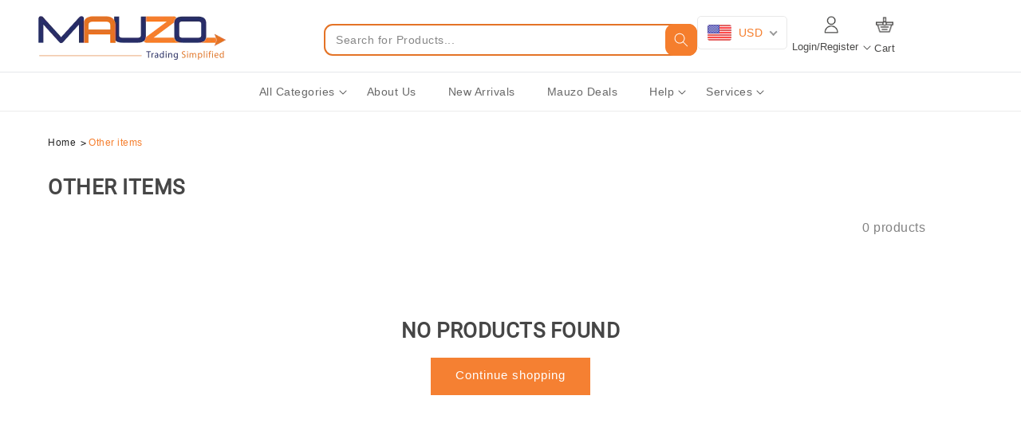

--- FILE ---
content_type: text/html; charset=utf-8
request_url: https://buymauzo.com/collections/other-items
body_size: 33940
content:
<!doctype html>
<html class="no-js" lang="en">
  <head>
    <meta charset="utf-8">
    <meta http-equiv="X-UA-Compatible" content="IE=edge">
    <meta name="viewport" content="width=device-width,initial-scale=1">
    <meta name="theme-color" content="">
    <link rel="canonical" href="https://buymauzo.com/collections/other-items">
    <link rel="preconnect" href="https://cdn.shopify.com" crossorigin><link rel="icon" type="image/png" href="//buymauzo.com/cdn/shop/files/Group_2046_32x32.png?v=1652433389"><link rel="preconnect" href="https://fonts.shopifycdn.com" crossorigin><title>
      Other items
 &ndash; buymauzo</title>

    

    

<meta property="og:site_name" content="buymauzo">
<meta property="og:url" content="https://buymauzo.com/collections/other-items">
<meta property="og:title" content="Other items">
<meta property="og:type" content="product.group">
<meta property="og:description" content="Buymauzo - Online marketplace with one stop solutions"><meta property="og:image" content="http://buymauzo.com/cdn/shop/files/logo.png?v=1643268085">
  <meta property="og:image:secure_url" content="https://buymauzo.com/cdn/shop/files/logo.png?v=1643268085">
  <meta property="og:image:width" content="236">
  <meta property="og:image:height" content="55"><meta name="twitter:card" content="summary_large_image">
<meta name="twitter:title" content="Other items">
<meta name="twitter:description" content="Buymauzo - Online marketplace with one stop solutions">


    <script src="//buymauzo.com/cdn/shop/t/13/assets/global.js?v=132625376818729919981687328109" defer="defer"></script>
    <script src="//buymauzo.com/cdn/shop/t/13/assets/app.js?v=33430534602039682901687328109" ></script>
    
    <script>window.performance && window.performance.mark && window.performance.mark('shopify.content_for_header.start');</script><meta id="shopify-digital-wallet" name="shopify-digital-wallet" content="/62327554291/digital_wallets/dialog">
<link rel="alternate" type="application/atom+xml" title="Feed" href="/collections/other-items.atom" />
<link rel="alternate" type="application/json+oembed" href="https://buymauzo.com/collections/other-items.oembed">
<script async="async" src="/checkouts/internal/preloads.js?locale=en-US"></script>
<script id="shopify-features" type="application/json">{"accessToken":"78ae747e5a16b022ad3fa9ef6100c886","betas":["rich-media-storefront-analytics"],"domain":"buymauzo.com","predictiveSearch":true,"shopId":62327554291,"locale":"en"}</script>
<script>var Shopify = Shopify || {};
Shopify.shop = "mauzotrading.myshopify.com";
Shopify.locale = "en";
Shopify.currency = {"active":"USD","rate":"1.0"};
Shopify.country = "US";
Shopify.theme = {"name":"Live shopify theme","id":137116909811,"schema_name":"Dawn","schema_version":"2.1.0","theme_store_id":null,"role":"main"};
Shopify.theme.handle = "null";
Shopify.theme.style = {"id":null,"handle":null};
Shopify.cdnHost = "buymauzo.com/cdn";
Shopify.routes = Shopify.routes || {};
Shopify.routes.root = "/";</script>
<script type="module">!function(o){(o.Shopify=o.Shopify||{}).modules=!0}(window);</script>
<script>!function(o){function n(){var o=[];function n(){o.push(Array.prototype.slice.apply(arguments))}return n.q=o,n}var t=o.Shopify=o.Shopify||{};t.loadFeatures=n(),t.autoloadFeatures=n()}(window);</script>
<script id="shop-js-analytics" type="application/json">{"pageType":"collection"}</script>
<script defer="defer" async type="module" src="//buymauzo.com/cdn/shopifycloud/shop-js/modules/v2/client.init-shop-cart-sync_WVOgQShq.en.esm.js"></script>
<script defer="defer" async type="module" src="//buymauzo.com/cdn/shopifycloud/shop-js/modules/v2/chunk.common_C_13GLB1.esm.js"></script>
<script defer="defer" async type="module" src="//buymauzo.com/cdn/shopifycloud/shop-js/modules/v2/chunk.modal_CLfMGd0m.esm.js"></script>
<script type="module">
  await import("//buymauzo.com/cdn/shopifycloud/shop-js/modules/v2/client.init-shop-cart-sync_WVOgQShq.en.esm.js");
await import("//buymauzo.com/cdn/shopifycloud/shop-js/modules/v2/chunk.common_C_13GLB1.esm.js");
await import("//buymauzo.com/cdn/shopifycloud/shop-js/modules/v2/chunk.modal_CLfMGd0m.esm.js");

  window.Shopify.SignInWithShop?.initShopCartSync?.({"fedCMEnabled":true,"windoidEnabled":true});

</script>
<script>(function() {
  var isLoaded = false;
  function asyncLoad() {
    if (isLoaded) return;
    isLoaded = true;
    var urls = ["https:\/\/sp-seller.webkul.com\/js\/seller_profile_tag.js?shop=mauzotrading.myshopify.com","https:\/\/sp-seller.webkul.com\/js\/wk_nk_c2c_js.js?shop=mauzotrading.myshopify.com","https:\/\/sp-seller.webkul.com\/js\/customer_script.js?shop=mauzotrading.myshopify.com","https:\/\/static.shipwill.com\/insurance.js?v=1731669379\u0026shop=mauzotrading.myshopify.com"];
    for (var i = 0; i < urls.length; i++) {
      var s = document.createElement('script');
      s.type = 'text/javascript';
      s.async = true;
      s.src = urls[i];
      var x = document.getElementsByTagName('script')[0];
      x.parentNode.insertBefore(s, x);
    }
  };
  if(window.attachEvent) {
    window.attachEvent('onload', asyncLoad);
  } else {
    window.addEventListener('load', asyncLoad, false);
  }
})();</script>
<script id="__st">var __st={"a":62327554291,"offset":-18000,"reqid":"d2b844f1-282b-4389-8a9b-274cf8ff767d-1769568490","pageurl":"buymauzo.com\/collections\/other-items","u":"0ddd684120e1","p":"collection","rtyp":"collection","rid":396957679859};</script>
<script>window.ShopifyPaypalV4VisibilityTracking = true;</script>
<script id="captcha-bootstrap">!function(){'use strict';const t='contact',e='account',n='new_comment',o=[[t,t],['blogs',n],['comments',n],[t,'customer']],c=[[e,'customer_login'],[e,'guest_login'],[e,'recover_customer_password'],[e,'create_customer']],r=t=>t.map((([t,e])=>`form[action*='/${t}']:not([data-nocaptcha='true']) input[name='form_type'][value='${e}']`)).join(','),a=t=>()=>t?[...document.querySelectorAll(t)].map((t=>t.form)):[];function s(){const t=[...o],e=r(t);return a(e)}const i='password',u='form_key',d=['recaptcha-v3-token','g-recaptcha-response','h-captcha-response',i],f=()=>{try{return window.sessionStorage}catch{return}},m='__shopify_v',_=t=>t.elements[u];function p(t,e,n=!1){try{const o=window.sessionStorage,c=JSON.parse(o.getItem(e)),{data:r}=function(t){const{data:e,action:n}=t;return t[m]||n?{data:e,action:n}:{data:t,action:n}}(c);for(const[e,n]of Object.entries(r))t.elements[e]&&(t.elements[e].value=n);n&&o.removeItem(e)}catch(o){console.error('form repopulation failed',{error:o})}}const l='form_type',E='cptcha';function T(t){t.dataset[E]=!0}const w=window,h=w.document,L='Shopify',v='ce_forms',y='captcha';let A=!1;((t,e)=>{const n=(g='f06e6c50-85a8-45c8-87d0-21a2b65856fe',I='https://cdn.shopify.com/shopifycloud/storefront-forms-hcaptcha/ce_storefront_forms_captcha_hcaptcha.v1.5.2.iife.js',D={infoText:'Protected by hCaptcha',privacyText:'Privacy',termsText:'Terms'},(t,e,n)=>{const o=w[L][v],c=o.bindForm;if(c)return c(t,g,e,D).then(n);var r;o.q.push([[t,g,e,D],n]),r=I,A||(h.body.append(Object.assign(h.createElement('script'),{id:'captcha-provider',async:!0,src:r})),A=!0)});var g,I,D;w[L]=w[L]||{},w[L][v]=w[L][v]||{},w[L][v].q=[],w[L][y]=w[L][y]||{},w[L][y].protect=function(t,e){n(t,void 0,e),T(t)},Object.freeze(w[L][y]),function(t,e,n,w,h,L){const[v,y,A,g]=function(t,e,n){const i=e?o:[],u=t?c:[],d=[...i,...u],f=r(d),m=r(i),_=r(d.filter((([t,e])=>n.includes(e))));return[a(f),a(m),a(_),s()]}(w,h,L),I=t=>{const e=t.target;return e instanceof HTMLFormElement?e:e&&e.form},D=t=>v().includes(t);t.addEventListener('submit',(t=>{const e=I(t);if(!e)return;const n=D(e)&&!e.dataset.hcaptchaBound&&!e.dataset.recaptchaBound,o=_(e),c=g().includes(e)&&(!o||!o.value);(n||c)&&t.preventDefault(),c&&!n&&(function(t){try{if(!f())return;!function(t){const e=f();if(!e)return;const n=_(t);if(!n)return;const o=n.value;o&&e.removeItem(o)}(t);const e=Array.from(Array(32),(()=>Math.random().toString(36)[2])).join('');!function(t,e){_(t)||t.append(Object.assign(document.createElement('input'),{type:'hidden',name:u})),t.elements[u].value=e}(t,e),function(t,e){const n=f();if(!n)return;const o=[...t.querySelectorAll(`input[type='${i}']`)].map((({name:t})=>t)),c=[...d,...o],r={};for(const[a,s]of new FormData(t).entries())c.includes(a)||(r[a]=s);n.setItem(e,JSON.stringify({[m]:1,action:t.action,data:r}))}(t,e)}catch(e){console.error('failed to persist form',e)}}(e),e.submit())}));const S=(t,e)=>{t&&!t.dataset[E]&&(n(t,e.some((e=>e===t))),T(t))};for(const o of['focusin','change'])t.addEventListener(o,(t=>{const e=I(t);D(e)&&S(e,y())}));const B=e.get('form_key'),M=e.get(l),P=B&&M;t.addEventListener('DOMContentLoaded',(()=>{const t=y();if(P)for(const e of t)e.elements[l].value===M&&p(e,B);[...new Set([...A(),...v().filter((t=>'true'===t.dataset.shopifyCaptcha))])].forEach((e=>S(e,t)))}))}(h,new URLSearchParams(w.location.search),n,t,e,['guest_login'])})(!1,!0)}();</script>
<script integrity="sha256-4kQ18oKyAcykRKYeNunJcIwy7WH5gtpwJnB7kiuLZ1E=" data-source-attribution="shopify.loadfeatures" defer="defer" src="//buymauzo.com/cdn/shopifycloud/storefront/assets/storefront/load_feature-a0a9edcb.js" crossorigin="anonymous"></script>
<script data-source-attribution="shopify.dynamic_checkout.dynamic.init">var Shopify=Shopify||{};Shopify.PaymentButton=Shopify.PaymentButton||{isStorefrontPortableWallets:!0,init:function(){window.Shopify.PaymentButton.init=function(){};var t=document.createElement("script");t.src="https://buymauzo.com/cdn/shopifycloud/portable-wallets/latest/portable-wallets.en.js",t.type="module",document.head.appendChild(t)}};
</script>
<script data-source-attribution="shopify.dynamic_checkout.buyer_consent">
  function portableWalletsHideBuyerConsent(e){var t=document.getElementById("shopify-buyer-consent"),n=document.getElementById("shopify-subscription-policy-button");t&&n&&(t.classList.add("hidden"),t.setAttribute("aria-hidden","true"),n.removeEventListener("click",e))}function portableWalletsShowBuyerConsent(e){var t=document.getElementById("shopify-buyer-consent"),n=document.getElementById("shopify-subscription-policy-button");t&&n&&(t.classList.remove("hidden"),t.removeAttribute("aria-hidden"),n.addEventListener("click",e))}window.Shopify?.PaymentButton&&(window.Shopify.PaymentButton.hideBuyerConsent=portableWalletsHideBuyerConsent,window.Shopify.PaymentButton.showBuyerConsent=portableWalletsShowBuyerConsent);
</script>
<script data-source-attribution="shopify.dynamic_checkout.cart.bootstrap">document.addEventListener("DOMContentLoaded",(function(){function t(){return document.querySelector("shopify-accelerated-checkout-cart, shopify-accelerated-checkout")}if(t())Shopify.PaymentButton.init();else{new MutationObserver((function(e,n){t()&&(Shopify.PaymentButton.init(),n.disconnect())})).observe(document.body,{childList:!0,subtree:!0})}}));
</script>
<script id="sections-script" data-sections="header,footer" defer="defer" src="//buymauzo.com/cdn/shop/t/13/compiled_assets/scripts.js?v=5036"></script>
<script>window.performance && window.performance.mark && window.performance.mark('shopify.content_for_header.end');</script>


    <style data-shopify>
      
      
      
      
      @font-face {
  font-family: Roboto;
  font-weight: 400;
  font-style: normal;
  font-display: swap;
  src: url("//buymauzo.com/cdn/fonts/roboto/roboto_n4.2019d890f07b1852f56ce63ba45b2db45d852cba.woff2") format("woff2"),
       url("//buymauzo.com/cdn/fonts/roboto/roboto_n4.238690e0007583582327135619c5f7971652fa9d.woff") format("woff");
}


      :root {
        --font-body-family: Helvetica, Arial, sans-serif;
        --font-body-style: normal;
        --font-body-weight: 400;

        --font-heading-family: Roboto, sans-serif;
        --font-heading-style: normal;
        --font-heading-weight: 400;
        
        --color-base-price: 191, 191, 191;
        --color-base-text: 18, 18, 18;
        --color-base-background-1: 255, 255, 255;
        --color-base-background-2: 243, 243, 243;
        --color-base-solid-button-labels: 255, 255, 255;
        --color-base-outline-button-labels: 18, 18, 18;
        --color-base-accent-1: 245, 128, 50;
        --color-base-accent-2: 119, 114, 154;
        --payment-terms-background-color: #ffffff;

        --gradient-base-background-1: #ffffff;
        --gradient-base-background-2: #f3f3f3;
        --gradient-base-accent-1: #f58032;
        --gradient-base-accent-2: #77729a;

        --page-width: 120rem;
      }

      *,
      *::before,
      *::after {
        box-sizing: inherit;
      }

      html {
        box-sizing: border-box;
        font-size: 62.5%;
        height: 100%;
      }

      body {
        display: grid;
        grid-template-rows: auto auto 1fr auto;
        grid-template-columns: 100%;
        min-height: 100%;
        margin: 0;
        font-size: 1.5rem;
        letter-spacing: 0.06rem;
        line-height: 1.8;
        font-family: var(--font-body-family);
        font-style: var(--font-body-style);
        font-weight: var(--font-body-weight);
      }

      @media screen and (min-width: 750px) {
        body {
          font-size: 1.6rem;
        }
      }
    </style>

    <link href="//buymauzo.com/cdn/shop/t/13/assets/base.css?v=82874282679887469371691584190" rel="stylesheet" type="text/css" media="all" />
<link href="//buymauzo.com/cdn/shop/t/13/assets/theme.css?v=14735359800643892731691410324" rel="stylesheet" type="text/css" media="all" />
    <link href="//buymauzo.com/cdn/shop/t/13/assets/custom.css?v=179024233840051238881691582878" rel="stylesheet" type="text/css" media="all" />
<link rel="preload" as="font" href="//buymauzo.com/cdn/fonts/roboto/roboto_n4.2019d890f07b1852f56ce63ba45b2db45d852cba.woff2" type="font/woff2" crossorigin><link rel="stylesheet" href="//buymauzo.com/cdn/shop/t/13/assets/component-predictive-search.css?v=171342419786403665911687328109" media="print" onload="this.media='all'"><script>document.documentElement.className = document.documentElement.className.replace('no-js', 'js');</script>
 
  
  <style>
    
    body ul.fourth-menu {
    margin-bottom: 0;
}
    
    div#tabs-nav .sub-drop:nth-last-child(4) ul#tab9 {
    overflow-y: scroll;
    max-height: 550px;
}
    
    .sub-drop li.active+.tab-content.header__submenu.list-menu ul.fourth-menu li a, .sub-drop li.active+.tab-content.header__submenu.list-menu>li>a {
    line-height: 16px !important;
}
    
    .sub-drop li.active+.tab-content.header__submenu.list-menu>li>a, .sub-drop li.active+.tab-content.header__submenu.list-menu ul.fourth-menu li a {
    padding-left: 12px;
    padding-right: 12px;
}
    
    </style>
  
  <!-- BEGIN app block: shopify://apps/beast-currency-converter/blocks/doubly/267afa86-a419-4d5b-a61b-556038e7294d -->


	<script>
		var DoublyGlobalCurrency, catchXHR = true, bccAppVersion = 1;
       	var DoublyGlobal = {
			theme : 'flags_theme',
			spanClass : 'money',
			cookieName : '_g1658309303',
			ratesUrl :  'https://init.grizzlyapps.com/9e32c84f0db4f7b1eb40c32bdb0bdea9',
			geoUrl : 'https://currency.grizzlyapps.com/83d400c612f9a099fab8f76dcab73a48',
			shopCurrency : 'USD',
            allowedCurrencies : '["USD","AED"]',
			countriesJSON : '[]',
			currencyMessage : 'All orders are processed in USD. While the content of your cart is currently displayed in <span class="selected-currency"></span>, you will checkout using USD at the most current exchange rate.',
            currencyFormat : 'money_with_currency_format',
			euroFormat : 'amount',
            removeDecimals : 0,
            roundDecimals : 0,
            roundTo : '99',
            autoSwitch : 0,
			showPriceOnHover : 0,
            showCurrencyMessage : false,
			hideConverter : '',
			forceJqueryLoad : false,
			beeketing : true,
			themeScript : '',
			customerScriptBefore : '',
			customerScriptAfter : '',
			debug: false
		};

		<!-- inline script: fixes + various plugin js functions -->
		DoublyGlobal.themeScript = "if(DoublyGlobal.debug) debugger;dbGenericFixes=true; \/* hide generic *\/ if(window.location.href.indexOf('\/checkouts') != -1 || window.location.href.indexOf('\/password') != -1 || window.location.href.indexOf('\/orders') != -1) { const doublyStylesHide = document.createElement('style'); doublyStylesHide.textContent = ` .doubly-float, .doubly-wrapper { display:none !important; } `; document.head.appendChild(doublyStylesHide); } \/* generic code to add money, message, convert with retry *\/ function genericConvert(){ if (typeof doublyAddMessage !== 'undefined') doublyAddMessage(); if (typeof doublyAddMoney !== 'undefined') doublyAddMoney(); DoublyCurrency.convertAll(); initExtraFeatures(); } window.doublyChangeEvent = function(e) { var numRetries = (typeof doublyIntervalTries !== 'undefined' ? doublyIntervalTries : 6); var timeout = (typeof doublyIntervalTime !== 'undefined' ? doublyIntervalTime : 400); clearInterval(window.doublyInterval); \/* quick convert *\/ setTimeout(genericConvert, 50); \/* retry *\/ window.doublyInterval = setInterval(function() { try{ genericConvert(); } catch (e) { clearInterval(window.doublyInterval); } if (numRetries-- <= 0) clearInterval(window.doublyInterval); }, timeout); }; \/* bind events *\/ ['mouseup', 'change', 'input', 'scroll'].forEach(function(event) { document.removeEventListener(event, doublyChangeEvent); document.addEventListener(event, doublyChangeEvent); }); \/* for ajax cart *\/ jQueryGrizzly(document).unbind('ajaxComplete.doublyGenericFix'); jQueryGrizzly(document).bind('ajaxComplete.doublyGenericFix', doublyChangeEvent);";
                    DoublyGlobal.initNiceSelect = function(){
                        !function(e) {
                            e.fn.niceSelect = function() {
                                this.each(function() {
                                    var s = e(this);
                                    var t = s.next()
                                    , n = s.find('option')
                                    , a = s.find('option:selected');
                                    t.find('.current').html('<span class="flags flags-' + a.data('country') + '"></span> &nbsp;' + a.data('display') || a.text());
                                }),
                                e(document).off('.nice_select'),
                                e(document).on('click.nice_select', '.doubly-nice-select.doubly-nice-select', function(s) {
                                    var t = e(this);
                                    e('.doubly-nice-select').not(t).removeClass('open'),
                                    t.toggleClass('open'),
                                    t.hasClass('open') ? (t.find('.option'),
                                    t.find('.focus').removeClass('focus'),
                                    t.find('.selected').addClass('focus')) : t.focus()
                                }),
                                e(document).on('click.nice_select', function(s) {
                                    0 === e(s.target).closest('.doubly-nice-select').length && e('.doubly-nice-select').removeClass('open').find('.option')
                                }),
                                e(document).on('click.nice_select', '.doubly-nice-select .option', function(s) {
                                    var t = e(this);
                                    e('.doubly-nice-select').each(function() {
                                        var s = e(this).find('.option[data-value="' + t.data('value') + '"]')
                                        , n = s.closest('.doubly-nice-select');
                                        n.find('.selected').removeClass('selected'),
                                        s.addClass('selected');
                                        var a = '<span class="flags flags-' + s.data('country') + '"></span> &nbsp;' + s.data('display') || s.text();
                                        n.find('.current').html(a),
                                        n.prev('select').val(s.data('value')).trigger('change')
                                    })
                                }),
                                e(document).on('keydown.nice_select', '.doubly-nice-select', function(s) {
                                    var t = e(this)
                                    , n = e(t.find('.focus') || t.find('.list .option.selected'));
                                    if (32 == s.keyCode || 13 == s.keyCode)
                                        return t.hasClass('open') ? n.trigger('click') : t.trigger('click'),
                                        !1;
                                    if (40 == s.keyCode)
                                        return t.hasClass('open') ? n.next().length > 0 && (t.find('.focus').removeClass('focus'),
                                        n.next().addClass('focus')) : t.trigger('click'),
                                        !1;
                                    if (38 == s.keyCode)
                                        return t.hasClass('open') ? n.prev().length > 0 && (t.find('.focus').removeClass('focus'),
                                        n.prev().addClass('focus')) : t.trigger('click'),
                                        !1;
                                    if (27 == s.keyCode)
                                        t.hasClass('open') && t.trigger('click');
                                    else if (9 == s.keyCode && t.hasClass('open'))
                                        return !1
                                })
                            }
                        }(jQueryGrizzly);
                    };
                DoublyGlobal.addSelect = function(){
                    /* add select in select wrapper or body */  
                    if (jQueryGrizzly('.doubly-wrapper').length>0) { 
                        var doublyWrapper = '.doubly-wrapper';
                    } else if (jQueryGrizzly('.doubly-float').length==0) {
                        var doublyWrapper = '.doubly-float';
                        jQueryGrizzly('body').append('<div class="doubly-float"></div>');
                    }
                    document.querySelectorAll(doublyWrapper).forEach(function(el) {
                        el.insertAdjacentHTML('afterbegin', '<select class="currency-switcher right" name="doubly-currencies"><option value="USD" data-country="United-States" data-currency-symbol="&#36;" data-display="USD">US Dollar</option><option value="AED" data-country="United-Arab-Emirates" data-currency-symbol="&#1583;.&#1573;" data-display="AED">United Arab Emirates Dirham</option></select> <div class="doubly-nice-select currency-switcher right" data-nosnippet> <span class="current notranslate"></span> <ul class="list"> <li class="option notranslate" data-value="USD" data-country="United-States" data-currency-symbol="&#36;" data-display="USD"><span class="flags flags-United-States"></span> &nbsp;US Dollar</li><li class="option notranslate" data-value="AED" data-country="United-Arab-Emirates" data-currency-symbol="&#1583;.&#1573;" data-display="AED"><span class="flags flags-United-Arab-Emirates"></span> &nbsp;United Arab Emirates Dirham</li> </ul> </div>');
                    });
                }
		var bbb = "";
	</script>
	
	
	<!-- inline styles -->
	<style> 
		
		.flags{background-image:url("https://cdn.shopify.com/extensions/01997e3d-dbe8-7f57-a70f-4120f12c2b07/currency-54/assets/currency-flags.png")}
		.flags-small{background-image:url("https://cdn.shopify.com/extensions/01997e3d-dbe8-7f57-a70f-4120f12c2b07/currency-54/assets/currency-flags-small.png")}
		select.currency-switcher{display:none}.doubly-nice-select{-webkit-tap-highlight-color:transparent;background-color:#fff;border-radius:5px;border:1px solid #e8e8e8;box-sizing:border-box;cursor:pointer;display:block;float:left;font-family:"Helvetica Neue",Arial;font-size:14px;font-weight:400;height:42px;line-height:40px;outline:0;padding-left:12px;padding-right:30px;position:relative;text-align:left!important;transition:none;/*transition:all .2s ease-in-out;*/-webkit-user-select:none;-moz-user-select:none;-ms-user-select:none;user-select:none;white-space:nowrap;width:auto}.doubly-nice-select:hover{border-color:#dbdbdb}.doubly-nice-select.open,.doubly-nice-select:active,.doubly-nice-select:focus{border-color:#88bfff}.doubly-nice-select:after{border-bottom:2px solid #999;border-right:2px solid #999;content:"";display:block;height:5px;box-sizing:content-box;pointer-events:none;position:absolute;right:14px;top:16px;-webkit-transform-origin:66% 66%;transform-origin:66% 66%;-webkit-transform:rotate(45deg);transform:rotate(45deg);transition:transform .15s ease-in-out;width:5px}.doubly-nice-select.open:after{-webkit-transform:rotate(-135deg);transform:rotate(-135deg)}.doubly-nice-select.open .list{opacity:1;pointer-events:auto;-webkit-transform:scale(1) translateY(0);transform:scale(1) translateY(0); z-index:1000000 !important;}.doubly-nice-select.disabled{border-color:#ededed;color:#999;pointer-events:none}.doubly-nice-select.disabled:after{border-color:#ccc}.doubly-nice-select.wide{width:100%}.doubly-nice-select.wide .list{left:0!important;right:0!important}.doubly-nice-select.right{float:right}.doubly-nice-select.right .list{left:auto;right:0}.doubly-nice-select.small{font-size:12px;height:36px;line-height:34px}.doubly-nice-select.small:after{height:4px;width:4px}.flags-Afghanistan,.flags-Albania,.flags-Algeria,.flags-Andorra,.flags-Angola,.flags-Antigua-and-Barbuda,.flags-Argentina,.flags-Armenia,.flags-Aruba,.flags-Australia,.flags-Austria,.flags-Azerbaijan,.flags-Bahamas,.flags-Bahrain,.flags-Bangladesh,.flags-Barbados,.flags-Belarus,.flags-Belgium,.flags-Belize,.flags-Benin,.flags-Bermuda,.flags-Bhutan,.flags-Bitcoin,.flags-Bolivia,.flags-Bosnia-and-Herzegovina,.flags-Botswana,.flags-Brazil,.flags-Brunei,.flags-Bulgaria,.flags-Burkina-Faso,.flags-Burundi,.flags-Cambodia,.flags-Cameroon,.flags-Canada,.flags-Cape-Verde,.flags-Cayman-Islands,.flags-Central-African-Republic,.flags-Chad,.flags-Chile,.flags-China,.flags-Colombia,.flags-Comoros,.flags-Congo-Democratic,.flags-Congo-Republic,.flags-Costa-Rica,.flags-Cote-d_Ivoire,.flags-Croatia,.flags-Cuba,.flags-Curacao,.flags-Cyprus,.flags-Czech-Republic,.flags-Denmark,.flags-Djibouti,.flags-Dominica,.flags-Dominican-Republic,.flags-East-Timor,.flags-Ecuador,.flags-Egypt,.flags-El-Salvador,.flags-Equatorial-Guinea,.flags-Eritrea,.flags-Estonia,.flags-Ethiopia,.flags-European-Union,.flags-Falkland-Islands,.flags-Fiji,.flags-Finland,.flags-France,.flags-Gabon,.flags-Gambia,.flags-Georgia,.flags-Germany,.flags-Ghana,.flags-Gibraltar,.flags-Grecee,.flags-Grenada,.flags-Guatemala,.flags-Guernsey,.flags-Guinea,.flags-Guinea-Bissau,.flags-Guyana,.flags-Haiti,.flags-Honduras,.flags-Hong-Kong,.flags-Hungary,.flags-IMF,.flags-Iceland,.flags-India,.flags-Indonesia,.flags-Iran,.flags-Iraq,.flags-Ireland,.flags-Isle-of-Man,.flags-Israel,.flags-Italy,.flags-Jamaica,.flags-Japan,.flags-Jersey,.flags-Jordan,.flags-Kazakhstan,.flags-Kenya,.flags-Korea-North,.flags-Korea-South,.flags-Kosovo,.flags-Kuwait,.flags-Kyrgyzstan,.flags-Laos,.flags-Latvia,.flags-Lebanon,.flags-Lesotho,.flags-Liberia,.flags-Libya,.flags-Liechtenstein,.flags-Lithuania,.flags-Luxembourg,.flags-Macao,.flags-Macedonia,.flags-Madagascar,.flags-Malawi,.flags-Malaysia,.flags-Maldives,.flags-Mali,.flags-Malta,.flags-Marshall-Islands,.flags-Mauritania,.flags-Mauritius,.flags-Mexico,.flags-Micronesia-_Federated_,.flags-Moldova,.flags-Monaco,.flags-Mongolia,.flags-Montenegro,.flags-Morocco,.flags-Mozambique,.flags-Myanmar,.flags-Namibia,.flags-Nauru,.flags-Nepal,.flags-Netherlands,.flags-New-Zealand,.flags-Nicaragua,.flags-Niger,.flags-Nigeria,.flags-Norway,.flags-Oman,.flags-Pakistan,.flags-Palau,.flags-Panama,.flags-Papua-New-Guinea,.flags-Paraguay,.flags-Peru,.flags-Philippines,.flags-Poland,.flags-Portugal,.flags-Qatar,.flags-Romania,.flags-Russia,.flags-Rwanda,.flags-Saint-Helena,.flags-Saint-Kitts-and-Nevis,.flags-Saint-Lucia,.flags-Saint-Vincent-and-the-Grenadines,.flags-Samoa,.flags-San-Marino,.flags-Sao-Tome-and-Principe,.flags-Saudi-Arabia,.flags-Seborga,.flags-Senegal,.flags-Serbia,.flags-Seychelles,.flags-Sierra-Leone,.flags-Singapore,.flags-Slovakia,.flags-Slovenia,.flags-Solomon-Islands,.flags-Somalia,.flags-South-Africa,.flags-South-Sudan,.flags-Spain,.flags-Sri-Lanka,.flags-Sudan,.flags-Suriname,.flags-Swaziland,.flags-Sweden,.flags-Switzerland,.flags-Syria,.flags-Taiwan,.flags-Tajikistan,.flags-Tanzania,.flags-Thailand,.flags-Togo,.flags-Tonga,.flags-Trinidad-and-Tobago,.flags-Tunisia,.flags-Turkey,.flags-Turkmenistan,.flags-Tuvalu,.flags-Uganda,.flags-Ukraine,.flags-United-Arab-Emirates,.flags-United-Kingdom,.flags-United-States,.flags-Uruguay,.flags-Uzbekistan,.flags-Vanuatu,.flags-Vatican-City,.flags-Venezuela,.flags-Vietnam,.flags-Wallis-and-Futuna,.flags-XAG,.flags-XAU,.flags-XPT,.flags-Yemen,.flags-Zambia,.flags-Zimbabwe{width:30px;height:20px}.doubly-nice-select.small .option{line-height:34px;min-height:34px}.doubly-nice-select .list{background-color:#fff;border-radius:5px;box-shadow:0 0 0 1px rgba(68,68,68,.11);box-sizing:border-box;margin:4px 0 0!important;opacity:0;overflow:scroll;overflow-x:hidden;padding:0;pointer-events:none;position:absolute;top:100%;max-height:260px;left:0;-webkit-transform-origin:50% 0;transform-origin:50% 0;-webkit-transform:scale(.75) translateY(-21px);transform:scale(.75) translateY(-21px);transition:all .2s cubic-bezier(.5,0,0,1.25),opacity .15s ease-out;z-index:100000}.doubly-nice-select .current img,.doubly-nice-select .option img{vertical-align:top;padding-top:10px}.doubly-nice-select .list:hover .option:not(:hover){background-color:transparent!important}.doubly-nice-select .option{font-size:13px !important;float:none!important;text-align:left !important;margin:0px !important;font-family:Helvetica Neue,Arial !important;letter-spacing:normal;text-transform:none;display:block!important;cursor:pointer;font-weight:400;line-height:40px!important;list-style:none;min-height:40px;min-width:55px;margin-bottom:0;outline:0;padding-left:18px!important;padding-right:52px!important;text-align:left;transition:all .2s}.doubly-nice-select .option.focus,.doubly-nice-select .option.selected.focus,.doubly-nice-select .option:hover{background-color:#f6f6f6}.doubly-nice-select .option.selected{font-weight:700}.doubly-nice-select .current img{line-height:45px}.doubly-nice-select.slim{padding:0 18px 0 0;height:20px;line-height:20px;border:0;background:0 0!important}.doubly-nice-select.slim .current .flags{margin-top:0 !important}.doubly-nice-select.slim:after{right:4px;top:6px}.flags{background-repeat:no-repeat;display:block;margin:10px 4px 0 0 !important;float:left}.flags-Zimbabwe{background-position:-5px -5px}.flags-Zambia{background-position:-45px -5px}.flags-Yemen{background-position:-85px -5px}.flags-Vietnam{background-position:-125px -5px}.flags-Venezuela{background-position:-165px -5px}.flags-Vatican-City{background-position:-205px -5px}.flags-Vanuatu{background-position:-245px -5px}.flags-Uzbekistan{background-position:-285px -5px}.flags-Uruguay{background-position:-325px -5px}.flags-United-States{background-position:-365px -5px}.flags-United-Kingdom{background-position:-405px -5px}.flags-United-Arab-Emirates{background-position:-445px -5px}.flags-Ukraine{background-position:-5px -35px}.flags-Uganda{background-position:-45px -35px}.flags-Tuvalu{background-position:-85px -35px}.flags-Turkmenistan{background-position:-125px -35px}.flags-Turkey{background-position:-165px -35px}.flags-Tunisia{background-position:-205px -35px}.flags-Trinidad-and-Tobago{background-position:-245px -35px}.flags-Tonga{background-position:-285px -35px}.flags-Togo{background-position:-325px -35px}.flags-Thailand{background-position:-365px -35px}.flags-Tanzania{background-position:-405px -35px}.flags-Tajikistan{background-position:-445px -35px}.flags-Taiwan{background-position:-5px -65px}.flags-Syria{background-position:-45px -65px}.flags-Switzerland{background-position:-85px -65px}.flags-Sweden{background-position:-125px -65px}.flags-Swaziland{background-position:-165px -65px}.flags-Suriname{background-position:-205px -65px}.flags-Sudan{background-position:-245px -65px}.flags-Sri-Lanka{background-position:-285px -65px}.flags-Spain{background-position:-325px -65px}.flags-South-Sudan{background-position:-365px -65px}.flags-South-Africa{background-position:-405px -65px}.flags-Somalia{background-position:-445px -65px}.flags-Solomon-Islands{background-position:-5px -95px}.flags-Slovenia{background-position:-45px -95px}.flags-Slovakia{background-position:-85px -95px}.flags-Singapore{background-position:-125px -95px}.flags-Sierra-Leone{background-position:-165px -95px}.flags-Seychelles{background-position:-205px -95px}.flags-Serbia{background-position:-245px -95px}.flags-Senegal{background-position:-285px -95px}.flags-Saudi-Arabia{background-position:-325px -95px}.flags-Sao-Tome-and-Principe{background-position:-365px -95px}.flags-San-Marino{background-position:-405px -95px}.flags-Samoa{background-position:-445px -95px}.flags-Saint-Vincent-and-the-Grenadines{background-position:-5px -125px}.flags-Saint-Lucia{background-position:-45px -125px}.flags-Saint-Kitts-and-Nevis{background-position:-85px -125px}.flags-Rwanda{background-position:-125px -125px}.flags-Russia{background-position:-165px -125px}.flags-Romania{background-position:-205px -125px}.flags-Qatar{background-position:-245px -125px}.flags-Portugal{background-position:-285px -125px}.flags-Poland{background-position:-325px -125px}.flags-Philippines{background-position:-365px -125px}.flags-Peru{background-position:-405px -125px}.flags-Paraguay{background-position:-445px -125px}.flags-Papua-New-Guinea{background-position:-5px -155px}.flags-Panama{background-position:-45px -155px}.flags-Palau{background-position:-85px -155px}.flags-Pakistan{background-position:-125px -155px}.flags-Oman{background-position:-165px -155px}.flags-Norway{background-position:-205px -155px}.flags-Nigeria{background-position:-245px -155px}.flags-Niger{background-position:-285px -155px}.flags-Nicaragua{background-position:-325px -155px}.flags-New-Zealand{background-position:-365px -155px}.flags-Netherlands{background-position:-405px -155px}.flags-Nepal{background-position:-445px -155px}.flags-Nauru{background-position:-5px -185px}.flags-Namibia{background-position:-45px -185px}.flags-Myanmar{background-position:-85px -185px}.flags-Mozambique{background-position:-125px -185px}.flags-Morocco{background-position:-165px -185px}.flags-Montenegro{background-position:-205px -185px}.flags-Mongolia{background-position:-245px -185px}.flags-Monaco{background-position:-285px -185px}.flags-Moldova{background-position:-325px -185px}.flags-Micronesia-_Federated_{background-position:-365px -185px}.flags-Mexico{background-position:-405px -185px}.flags-Mauritius{background-position:-445px -185px}.flags-Mauritania{background-position:-5px -215px}.flags-Marshall-Islands{background-position:-45px -215px}.flags-Malta{background-position:-85px -215px}.flags-Mali{background-position:-125px -215px}.flags-Maldives{background-position:-165px -215px}.flags-Malaysia{background-position:-205px -215px}.flags-Malawi{background-position:-245px -215px}.flags-Madagascar{background-position:-285px -215px}.flags-Macedonia{background-position:-325px -215px}.flags-Luxembourg{background-position:-365px -215px}.flags-Lithuania{background-position:-405px -215px}.flags-Liechtenstein{background-position:-445px -215px}.flags-Libya{background-position:-5px -245px}.flags-Liberia{background-position:-45px -245px}.flags-Lesotho{background-position:-85px -245px}.flags-Lebanon{background-position:-125px -245px}.flags-Latvia{background-position:-165px -245px}.flags-Laos{background-position:-205px -245px}.flags-Kyrgyzstan{background-position:-245px -245px}.flags-Kuwait{background-position:-285px -245px}.flags-Kosovo{background-position:-325px -245px}.flags-Korea-South{background-position:-365px -245px}.flags-Korea-North{background-position:-405px -245px}.flags-Kiribati{width:30px;height:20px;background-position:-445px -245px}.flags-Kenya{background-position:-5px -275px}.flags-Kazakhstan{background-position:-45px -275px}.flags-Jordan{background-position:-85px -275px}.flags-Japan{background-position:-125px -275px}.flags-Jamaica{background-position:-165px -275px}.flags-Italy{background-position:-205px -275px}.flags-Israel{background-position:-245px -275px}.flags-Ireland{background-position:-285px -275px}.flags-Iraq{background-position:-325px -275px}.flags-Iran{background-position:-365px -275px}.flags-Indonesia{background-position:-405px -275px}.flags-India{background-position:-445px -275px}.flags-Iceland{background-position:-5px -305px}.flags-Hungary{background-position:-45px -305px}.flags-Honduras{background-position:-85px -305px}.flags-Haiti{background-position:-125px -305px}.flags-Guyana{background-position:-165px -305px}.flags-Guinea{background-position:-205px -305px}.flags-Guinea-Bissau{background-position:-245px -305px}.flags-Guatemala{background-position:-285px -305px}.flags-Grenada{background-position:-325px -305px}.flags-Grecee{background-position:-365px -305px}.flags-Ghana{background-position:-405px -305px}.flags-Germany{background-position:-445px -305px}.flags-Georgia{background-position:-5px -335px}.flags-Gambia{background-position:-45px -335px}.flags-Gabon{background-position:-85px -335px}.flags-France{background-position:-125px -335px}.flags-Finland{background-position:-165px -335px}.flags-Fiji{background-position:-205px -335px}.flags-Ethiopia{background-position:-245px -335px}.flags-Estonia{background-position:-285px -335px}.flags-Eritrea{background-position:-325px -335px}.flags-Equatorial-Guinea{background-position:-365px -335px}.flags-El-Salvador{background-position:-405px -335px}.flags-Egypt{background-position:-445px -335px}.flags-Ecuador{background-position:-5px -365px}.flags-East-Timor{background-position:-45px -365px}.flags-Dominican-Republic{background-position:-85px -365px}.flags-Dominica{background-position:-125px -365px}.flags-Djibouti{background-position:-165px -365px}.flags-Denmark{background-position:-205px -365px}.flags-Czech-Republic{background-position:-245px -365px}.flags-Cyprus{background-position:-285px -365px}.flags-Cuba{background-position:-325px -365px}.flags-Croatia{background-position:-365px -365px}.flags-Cote-d_Ivoire{background-position:-405px -365px}.flags-Costa-Rica{background-position:-445px -365px}.flags-Congo-Republic{background-position:-5px -395px}.flags-Congo-Democratic{background-position:-45px -395px}.flags-Comoros{background-position:-85px -395px}.flags-Colombia{background-position:-125px -395px}.flags-China{background-position:-165px -395px}.flags-Chile{background-position:-205px -395px}.flags-Chad{background-position:-245px -395px}.flags-Central-African-Republic{background-position:-285px -395px}.flags-Cape-Verde{background-position:-325px -395px}.flags-Canada{background-position:-365px -395px}.flags-Cameroon{background-position:-405px -395px}.flags-Cambodia{background-position:-445px -395px}.flags-Burundi{background-position:-5px -425px}.flags-Burkina-Faso{background-position:-45px -425px}.flags-Bulgaria{background-position:-85px -425px}.flags-Brunei{background-position:-125px -425px}.flags-Brazil{background-position:-165px -425px}.flags-Botswana{background-position:-205px -425px}.flags-Bosnia-and-Herzegovina{background-position:-245px -425px}.flags-Bolivia{background-position:-285px -425px}.flags-Bhutan{background-position:-325px -425px}.flags-Benin{background-position:-365px -425px}.flags-Belize{background-position:-405px -425px}.flags-Belgium{background-position:-445px -425px}.flags-Belarus{background-position:-5px -455px}.flags-Barbados{background-position:-45px -455px}.flags-Bangladesh{background-position:-85px -455px}.flags-Bahrain{background-position:-125px -455px}.flags-Bahamas{background-position:-165px -455px}.flags-Azerbaijan{background-position:-205px -455px}.flags-Austria{background-position:-245px -455px}.flags-Australia{background-position:-285px -455px}.flags-Armenia{background-position:-325px -455px}.flags-Argentina{background-position:-365px -455px}.flags-Antigua-and-Barbuda{background-position:-405px -455px}.flags-Andorra{background-position:-445px -455px}.flags-Algeria{background-position:-5px -485px}.flags-Albania{background-position:-45px -485px}.flags-Afghanistan{background-position:-85px -485px}.flags-Bermuda{background-position:-125px -485px}.flags-European-Union{background-position:-165px -485px}.flags-XPT{background-position:-205px -485px}.flags-XAU{background-position:-245px -485px}.flags-XAG{background-position:-285px -485px}.flags-Wallis-and-Futuna{background-position:-325px -485px}.flags-Seborga{background-position:-365px -485px}.flags-Aruba{background-position:-405px -485px}.flags-Angola{background-position:-445px -485px}.flags-Saint-Helena{background-position:-485px -5px}.flags-Macao{background-position:-485px -35px}.flags-Jersey{background-position:-485px -65px}.flags-Isle-of-Man{background-position:-485px -95px}.flags-IMF{background-position:-485px -125px}.flags-Hong-Kong{background-position:-485px -155px}.flags-Guernsey{background-position:-485px -185px}.flags-Gibraltar{background-position:-485px -215px}.flags-Falkland-Islands{background-position:-485px -245px}.flags-Curacao{background-position:-485px -275px}.flags-Cayman-Islands{background-position:-485px -305px}.flags-Bitcoin{background-position:-485px -335px}.flags-small{background-repeat:no-repeat;display:block;margin:5px 3px 0 0 !important;border:1px solid #fff;box-sizing:content-box;float:left}.doubly-nice-select.open .list .flags-small{margin-top:15px  !important}.flags-small.flags-Zimbabwe{width:15px;height:10px;background-position:0 0}.flags-small.flags-Zambia{width:15px;height:10px;background-position:-15px 0}.flags-small.flags-Yemen{width:15px;height:10px;background-position:-30px 0}.flags-small.flags-Vietnam{width:15px;height:10px;background-position:-45px 0}.flags-small.flags-Venezuela{width:15px;height:10px;background-position:-60px 0}.flags-small.flags-Vatican-City{width:15px;height:10px;background-position:-75px 0}.flags-small.flags-Vanuatu{width:15px;height:10px;background-position:-90px 0}.flags-small.flags-Uzbekistan{width:15px;height:10px;background-position:-105px 0}.flags-small.flags-Uruguay{width:15px;height:10px;background-position:-120px 0}.flags-small.flags-United-Kingdom{width:15px;height:10px;background-position:-150px 0}.flags-small.flags-United-Arab-Emirates{width:15px;height:10px;background-position:-165px 0}.flags-small.flags-Ukraine{width:15px;height:10px;background-position:0 -10px}.flags-small.flags-Uganda{width:15px;height:10px;background-position:-15px -10px}.flags-small.flags-Tuvalu{width:15px;height:10px;background-position:-30px -10px}.flags-small.flags-Turkmenistan{width:15px;height:10px;background-position:-45px -10px}.flags-small.flags-Turkey{width:15px;height:10px;background-position:-60px -10px}.flags-small.flags-Tunisia{width:15px;height:10px;background-position:-75px -10px}.flags-small.flags-Trinidad-and-Tobago{width:15px;height:10px;background-position:-90px -10px}.flags-small.flags-Tonga{width:15px;height:10px;background-position:-105px -10px}.flags-small.flags-Togo{width:15px;height:10px;background-position:-120px -10px}.flags-small.flags-Thailand{width:15px;height:10px;background-position:-135px -10px}.flags-small.flags-Tanzania{width:15px;height:10px;background-position:-150px -10px}.flags-small.flags-Tajikistan{width:15px;height:10px;background-position:-165px -10px}.flags-small.flags-Taiwan{width:15px;height:10px;background-position:0 -20px}.flags-small.flags-Syria{width:15px;height:10px;background-position:-15px -20px}.flags-small.flags-Switzerland{width:15px;height:10px;background-position:-30px -20px}.flags-small.flags-Sweden{width:15px;height:10px;background-position:-45px -20px}.flags-small.flags-Swaziland{width:15px;height:10px;background-position:-60px -20px}.flags-small.flags-Suriname{width:15px;height:10px;background-position:-75px -20px}.flags-small.flags-Sudan{width:15px;height:10px;background-position:-90px -20px}.flags-small.flags-Sri-Lanka{width:15px;height:10px;background-position:-105px -20px}.flags-small.flags-Spain{width:15px;height:10px;background-position:-120px -20px}.flags-small.flags-South-Sudan{width:15px;height:10px;background-position:-135px -20px}.flags-small.flags-South-Africa{width:15px;height:10px;background-position:-150px -20px}.flags-small.flags-Somalia{width:15px;height:10px;background-position:-165px -20px}.flags-small.flags-Solomon-Islands{width:15px;height:10px;background-position:0 -30px}.flags-small.flags-Slovenia{width:15px;height:10px;background-position:-15px -30px}.flags-small.flags-Slovakia{width:15px;height:10px;background-position:-30px -30px}.flags-small.flags-Singapore{width:15px;height:10px;background-position:-45px -30px}.flags-small.flags-Sierra-Leone{width:15px;height:10px;background-position:-60px -30px}.flags-small.flags-Seychelles{width:15px;height:10px;background-position:-75px -30px}.flags-small.flags-Serbia{width:15px;height:10px;background-position:-90px -30px}.flags-small.flags-Senegal{width:15px;height:10px;background-position:-105px -30px}.flags-small.flags-Saudi-Arabia{width:15px;height:10px;background-position:-120px -30px}.flags-small.flags-Sao-Tome-and-Principe{width:15px;height:10px;background-position:-135px -30px}.flags-small.flags-San-Marino{width:15px;height:10px;background-position:-150px -30px}.flags-small.flags-Samoa{width:15px;height:10px;background-position:-165px -30px}.flags-small.flags-Saint-Vincent-and-the-Grenadines{width:15px;height:10px;background-position:0 -40px}.flags-small.flags-Saint-Lucia{width:15px;height:10px;background-position:-15px -40px}.flags-small.flags-Saint-Kitts-and-Nevis{width:15px;height:10px;background-position:-30px -40px}.flags-small.flags-Rwanda{width:15px;height:10px;background-position:-45px -40px}.flags-small.flags-Russia{width:15px;height:10px;background-position:-60px -40px}.flags-small.flags-Romania{width:15px;height:10px;background-position:-75px -40px}.flags-small.flags-Qatar{width:15px;height:10px;background-position:-90px -40px}.flags-small.flags-Portugal{width:15px;height:10px;background-position:-105px -40px}.flags-small.flags-Poland{width:15px;height:10px;background-position:-120px -40px}.flags-small.flags-Philippines{width:15px;height:10px;background-position:-135px -40px}.flags-small.flags-Peru{width:15px;height:10px;background-position:-150px -40px}.flags-small.flags-Paraguay{width:15px;height:10px;background-position:-165px -40px}.flags-small.flags-Papua-New-Guinea{width:15px;height:10px;background-position:0 -50px}.flags-small.flags-Panama{width:15px;height:10px;background-position:-15px -50px}.flags-small.flags-Palau{width:15px;height:10px;background-position:-30px -50px}.flags-small.flags-Pakistan{width:15px;height:10px;background-position:-45px -50px}.flags-small.flags-Oman{width:15px;height:10px;background-position:-60px -50px}.flags-small.flags-Norway{width:15px;height:10px;background-position:-75px -50px}.flags-small.flags-Nigeria{width:15px;height:10px;background-position:-90px -50px}.flags-small.flags-Niger{width:15px;height:10px;background-position:-105px -50px}.flags-small.flags-Nicaragua{width:15px;height:10px;background-position:-120px -50px}.flags-small.flags-New-Zealand{width:15px;height:10px;background-position:-135px -50px}.flags-small.flags-Netherlands{width:15px;height:10px;background-position:-150px -50px}.flags-small.flags-Nepal{width:15px;height:10px;background-position:-165px -50px}.flags-small.flags-Nauru{width:15px;height:10px;background-position:0 -60px}.flags-small.flags-Namibia{width:15px;height:10px;background-position:-15px -60px}.flags-small.flags-Myanmar{width:15px;height:10px;background-position:-30px -60px}.flags-small.flags-Mozambique{width:15px;height:10px;background-position:-45px -60px}.flags-small.flags-Morocco{width:15px;height:10px;background-position:-60px -60px}.flags-small.flags-Montenegro{width:15px;height:10px;background-position:-75px -60px}.flags-small.flags-Mongolia{width:15px;height:10px;background-position:-90px -60px}.flags-small.flags-Monaco{width:15px;height:10px;background-position:-105px -60px}.flags-small.flags-Moldova{width:15px;height:10px;background-position:-120px -60px}.flags-small.flags-Micronesia-_Federated_{width:15px;height:10px;background-position:-135px -60px}.flags-small.flags-Mexico{width:15px;height:10px;background-position:-150px -60px}.flags-small.flags-Mauritius{width:15px;height:10px;background-position:-165px -60px}.flags-small.flags-Mauritania{width:15px;height:10px;background-position:0 -70px}.flags-small.flags-Marshall-Islands{width:15px;height:10px;background-position:-15px -70px}.flags-small.flags-Malta{width:15px;height:10px;background-position:-30px -70px}.flags-small.flags-Mali{width:15px;height:10px;background-position:-45px -70px}.flags-small.flags-Maldives{width:15px;height:10px;background-position:-60px -70px}.flags-small.flags-Malaysia{width:15px;height:10px;background-position:-75px -70px}.flags-small.flags-Malawi{width:15px;height:10px;background-position:-90px -70px}.flags-small.flags-Madagascar{width:15px;height:10px;background-position:-105px -70px}.flags-small.flags-Macedonia{width:15px;height:10px;background-position:-120px -70px}.flags-small.flags-Luxembourg{width:15px;height:10px;background-position:-135px -70px}.flags-small.flags-Lithuania{width:15px;height:10px;background-position:-150px -70px}.flags-small.flags-Liechtenstein{width:15px;height:10px;background-position:-165px -70px}.flags-small.flags-Libya{width:15px;height:10px;background-position:0 -80px}.flags-small.flags-Liberia{width:15px;height:10px;background-position:-15px -80px}.flags-small.flags-Lesotho{width:15px;height:10px;background-position:-30px -80px}.flags-small.flags-Lebanon{width:15px;height:10px;background-position:-45px -80px}.flags-small.flags-Latvia{width:15px;height:10px;background-position:-60px -80px}.flags-small.flags-Laos{width:15px;height:10px;background-position:-75px -80px}.flags-small.flags-Kyrgyzstan{width:15px;height:10px;background-position:-90px -80px}.flags-small.flags-Kuwait{width:15px;height:10px;background-position:-105px -80px}.flags-small.flags-Kosovo{width:15px;height:10px;background-position:-120px -80px}.flags-small.flags-Korea-South{width:15px;height:10px;background-position:-135px -80px}.flags-small.flags-Korea-North{width:15px;height:10px;background-position:-150px -80px}.flags-small.flags-Kiribati{width:15px;height:10px;background-position:-165px -80px}.flags-small.flags-Kenya{width:15px;height:10px;background-position:0 -90px}.flags-small.flags-Kazakhstan{width:15px;height:10px;background-position:-15px -90px}.flags-small.flags-Jordan{width:15px;height:10px;background-position:-30px -90px}.flags-small.flags-Japan{width:15px;height:10px;background-position:-45px -90px}.flags-small.flags-Jamaica{width:15px;height:10px;background-position:-60px -90px}.flags-small.flags-Italy{width:15px;height:10px;background-position:-75px -90px}.flags-small.flags-Israel{width:15px;height:10px;background-position:-90px -90px}.flags-small.flags-Ireland{width:15px;height:10px;background-position:-105px -90px}.flags-small.flags-Iraq{width:15px;height:10px;background-position:-120px -90px}.flags-small.flags-Iran{width:15px;height:10px;background-position:-135px -90px}.flags-small.flags-Indonesia{width:15px;height:10px;background-position:-150px -90px}.flags-small.flags-India{width:15px;height:10px;background-position:-165px -90px}.flags-small.flags-Iceland{width:15px;height:10px;background-position:0 -100px}.flags-small.flags-Hungary{width:15px;height:10px;background-position:-15px -100px}.flags-small.flags-Honduras{width:15px;height:10px;background-position:-30px -100px}.flags-small.flags-Haiti{width:15px;height:10px;background-position:-45px -100px}.flags-small.flags-Guyana{width:15px;height:10px;background-position:-60px -100px}.flags-small.flags-Guinea{width:15px;height:10px;background-position:-75px -100px}.flags-small.flags-Guinea-Bissau{width:15px;height:10px;background-position:-90px -100px}.flags-small.flags-Guatemala{width:15px;height:10px;background-position:-105px -100px}.flags-small.flags-Grenada{width:15px;height:10px;background-position:-120px -100px}.flags-small.flags-Grecee{width:15px;height:10px;background-position:-135px -100px}.flags-small.flags-Ghana{width:15px;height:10px;background-position:-150px -100px}.flags-small.flags-Germany{width:15px;height:10px;background-position:-165px -100px}.flags-small.flags-Georgia{width:15px;height:10px;background-position:0 -110px}.flags-small.flags-Gambia{width:15px;height:10px;background-position:-15px -110px}.flags-small.flags-Gabon{width:15px;height:10px;background-position:-30px -110px}.flags-small.flags-France{width:15px;height:10px;background-position:-45px -110px}.flags-small.flags-Finland{width:15px;height:10px;background-position:-60px -110px}.flags-small.flags-Fiji{width:15px;height:10px;background-position:-75px -110px}.flags-small.flags-Ethiopia{width:15px;height:10px;background-position:-90px -110px}.flags-small.flags-Estonia{width:15px;height:10px;background-position:-105px -110px}.flags-small.flags-Eritrea{width:15px;height:10px;background-position:-120px -110px}.flags-small.flags-Equatorial-Guinea{width:15px;height:10px;background-position:-135px -110px}.flags-small.flags-El-Salvador{width:15px;height:10px;background-position:-150px -110px}.flags-small.flags-Egypt{width:15px;height:10px;background-position:-165px -110px}.flags-small.flags-Ecuador{width:15px;height:10px;background-position:0 -120px}.flags-small.flags-East-Timor{width:15px;height:10px;background-position:-15px -120px}.flags-small.flags-Dominican-Republic{width:15px;height:10px;background-position:-30px -120px}.flags-small.flags-Dominica{width:15px;height:10px;background-position:-45px -120px}.flags-small.flags-Djibouti{width:15px;height:10px;background-position:-60px -120px}.flags-small.flags-Denmark{width:15px;height:10px;background-position:-75px -120px}.flags-small.flags-Czech-Republic{width:15px;height:10px;background-position:-90px -120px}.flags-small.flags-Cyprus{width:15px;height:10px;background-position:-105px -120px}.flags-small.flags-Cuba{width:15px;height:10px;background-position:-120px -120px}.flags-small.flags-Croatia{width:15px;height:10px;background-position:-135px -120px}.flags-small.flags-Cote-d_Ivoire{width:15px;height:10px;background-position:-150px -120px}.flags-small.flags-Costa-Rica{width:15px;height:10px;background-position:-165px -120px}.flags-small.flags-Congo-Republic{width:15px;height:10px;background-position:0 -130px}.flags-small.flags-Congo-Democratic{width:15px;height:10px;background-position:-15px -130px}.flags-small.flags-Comoros{width:15px;height:10px;background-position:-30px -130px}.flags-small.flags-Colombia{width:15px;height:10px;background-position:-45px -130px}.flags-small.flags-China{width:15px;height:10px;background-position:-60px -130px}.flags-small.flags-Chile{width:15px;height:10px;background-position:-75px -130px}.flags-small.flags-Chad{width:15px;height:10px;background-position:-90px -130px}.flags-small.flags-Central-African-Republic{width:15px;height:10px;background-position:-105px -130px}.flags-small.flags-Cape-Verde{width:15px;height:10px;background-position:-120px -130px}.flags-small.flags-Canada{width:15px;height:10px;background-position:-135px -130px}.flags-small.flags-Cameroon{width:15px;height:10px;background-position:-150px -130px}.flags-small.flags-Cambodia{width:15px;height:10px;background-position:-165px -130px}.flags-small.flags-Burundi{width:15px;height:10px;background-position:0 -140px}.flags-small.flags-Burkina-Faso{width:15px;height:10px;background-position:-15px -140px}.flags-small.flags-Bulgaria{width:15px;height:10px;background-position:-30px -140px}.flags-small.flags-Brunei{width:15px;height:10px;background-position:-45px -140px}.flags-small.flags-Brazil{width:15px;height:10px;background-position:-60px -140px}.flags-small.flags-Botswana{width:15px;height:10px;background-position:-75px -140px}.flags-small.flags-Bosnia-and-Herzegovina{width:15px;height:10px;background-position:-90px -140px}.flags-small.flags-Bolivia{width:15px;height:10px;background-position:-105px -140px}.flags-small.flags-Bhutan{width:15px;height:10px;background-position:-120px -140px}.flags-small.flags-Benin{width:15px;height:10px;background-position:-135px -140px}.flags-small.flags-Belize{width:15px;height:10px;background-position:-150px -140px}.flags-small.flags-Belgium{width:15px;height:10px;background-position:-165px -140px}.flags-small.flags-Belarus{width:15px;height:10px;background-position:0 -150px}.flags-small.flags-Barbados{width:15px;height:10px;background-position:-15px -150px}.flags-small.flags-Bangladesh{width:15px;height:10px;background-position:-30px -150px}.flags-small.flags-Bahrain{width:15px;height:10px;background-position:-45px -150px}.flags-small.flags-Bahamas{width:15px;height:10px;background-position:-60px -150px}.flags-small.flags-Azerbaijan{width:15px;height:10px;background-position:-75px -150px}.flags-small.flags-Austria{width:15px;height:10px;background-position:-90px -150px}.flags-small.flags-Australia{width:15px;height:10px;background-position:-105px -150px}.flags-small.flags-Armenia{width:15px;height:10px;background-position:-120px -150px}.flags-small.flags-Argentina{width:15px;height:10px;background-position:-135px -150px}.flags-small.flags-Antigua-and-Barbuda{width:15px;height:10px;background-position:-150px -150px}.flags-small.flags-Andorra{width:15px;height:10px;background-position:-165px -150px}.flags-small.flags-Algeria{width:15px;height:10px;background-position:0 -160px}.flags-small.flags-Albania{width:15px;height:10px;background-position:-15px -160px}.flags-small.flags-Afghanistan{width:15px;height:10px;background-position:-30px -160px}.flags-small.flags-Bermuda{width:15px;height:10px;background-position:-45px -160px}.flags-small.flags-European-Union{width:15px;height:10px;background-position:-60px -160px}.flags-small.flags-United-States{width:15px;height:9px;background-position:-75px -160px}.flags-small.flags-XPT{width:15px;height:10px;background-position:-90px -160px}.flags-small.flags-XAU{width:15px;height:10px;background-position:-105px -160px}.flags-small.flags-XAG{width:15px;height:10px;background-position:-120px -160px}.flags-small.flags-Wallis-and-Futuna{width:15px;height:10px;background-position:-135px -160px}.flags-small.flags-Seborga{width:15px;height:10px;background-position:-150px -160px}.flags-small.flags-Aruba{width:15px;height:10px;background-position:-165px -160px}.flags-small.flags-Angola{width:15px;height:10px;background-position:0 -170px}.flags-small.flags-Saint-Helena{width:15px;height:10px;background-position:-15px -170px}.flags-small.flags-Macao{width:15px;height:10px;background-position:-30px -170px}.flags-small.flags-Jersey{width:15px;height:10px;background-position:-45px -170px}.flags-small.flags-Isle-of-Man{width:15px;height:10px;background-position:-60px -170px}.flags-small.flags-IMF{width:15px;height:10px;background-position:-75px -170px}.flags-small.flags-Hong-Kong{width:15px;height:10px;background-position:-90px -170px}.flags-small.flags-Guernsey{width:15px;height:10px;background-position:-105px -170px}.flags-small.flags-Gibraltar{width:15px;height:10px;background-position:-120px -170px}.flags-small.flags-Falkland-Islands{width:15px;height:10px;background-position:-135px -170px}.flags-small.flags-Curacao{width:15px;height:10px;background-position:-150px -170px}.flags-small.flags-Cayman-Islands{width:15px;height:10px;background-position:-165px -170px}.flags-small.flags-Bitcoin{width:15px;height:10px;background-position:-180px 0}.doubly-float .doubly-nice-select .list{left:0;right:auto}
		
		
		.layered-currency-switcher{width:auto;float:right;padding:0 0 0 50px;margin:0px;}.layered-currency-switcher li{display:block;float:left;font-size:15px;margin:0px;}.layered-currency-switcher li button.currency-switcher-btn{width:auto;height:auto;margin-bottom:0px;background:#fff;font-family:Arial!important;line-height:18px;border:1px solid #dadada;border-radius:25px;color:#9a9a9a;float:left;font-weight:700;margin-left:-46px;min-width:90px;position:relative;text-align:center;text-decoration:none;padding:10px 11px 10px 49px}.price-on-hover,.price-on-hover-wrapper{font-size:15px!important;line-height:25px!important}.layered-currency-switcher li button.currency-switcher-btn:focus{outline:0;-webkit-outline:none;-moz-outline:none;-o-outline:none}.layered-currency-switcher li button.currency-switcher-btn:hover{background:#ddf6cf;border-color:#a9d092;color:#89b171}.layered-currency-switcher li button.currency-switcher-btn span{display:none}.layered-currency-switcher li button.currency-switcher-btn:first-child{border-radius:25px}.layered-currency-switcher li button.currency-switcher-btn.selected{background:#de4c39;border-color:#de4c39;color:#fff;z-index:99;padding-left:23px!important;padding-right:23px!important}.layered-currency-switcher li button.currency-switcher-btn.selected span{display:inline-block}.doubly,.money{position:relative; font-weight:inherit !important; font-size:inherit !important;text-decoration:inherit !important;}.price-on-hover-wrapper{position:absolute;left:-50%;text-align:center;width:200%;top:110%;z-index:100000000}.price-on-hover{background:#333;border-color:#FFF!important;padding:2px 5px 3px;font-weight:400;border-radius:5px;font-family:Helvetica Neue,Arial;color:#fff;border:0}.price-on-hover:after{content:\"\";position:absolute;left:50%;margin-left:-4px;margin-top:-2px;width:0;height:0;border-bottom:solid 4px #333;border-left:solid 4px transparent;border-right:solid 4px transparent}.doubly-message{margin:5px 0}.doubly-wrapper{float:right}.doubly-float{position:fixed;bottom:10px;left:10px;right:auto;z-index:100000;}select.currency-switcher{margin:0px; position:relative; top:auto;}.doubly-nice-select, .doubly-nice-select .list { background: #FFFFFF; } .doubly-nice-select .current, .doubly-nice-select .list .option { color: #F57E2D; } .doubly-nice-select .option:hover, .doubly-nice-select .option.focus, .doubly-nice-select .option.selected.focus { background-color: #F6F6F6; } .price-on-hover { background-color: #333333 !important; color: #FFFFFF !important; } .price-on-hover:after { border-bottom-color: #333333 !important;} .doubly-float .doubly-nice-select .list{top:-90px;left:0;right:auto}
	</style>
	
	<script src="https://cdn.shopify.com/extensions/01997e3d-dbe8-7f57-a70f-4120f12c2b07/currency-54/assets/doubly.js" async data-no-instant></script>



<!-- END app block --><link href="https://monorail-edge.shopifysvc.com" rel="dns-prefetch">
<script>(function(){if ("sendBeacon" in navigator && "performance" in window) {try {var session_token_from_headers = performance.getEntriesByType('navigation')[0].serverTiming.find(x => x.name == '_s').description;} catch {var session_token_from_headers = undefined;}var session_cookie_matches = document.cookie.match(/_shopify_s=([^;]*)/);var session_token_from_cookie = session_cookie_matches && session_cookie_matches.length === 2 ? session_cookie_matches[1] : "";var session_token = session_token_from_headers || session_token_from_cookie || "";function handle_abandonment_event(e) {var entries = performance.getEntries().filter(function(entry) {return /monorail-edge.shopifysvc.com/.test(entry.name);});if (!window.abandonment_tracked && entries.length === 0) {window.abandonment_tracked = true;var currentMs = Date.now();var navigation_start = performance.timing.navigationStart;var payload = {shop_id: 62327554291,url: window.location.href,navigation_start,duration: currentMs - navigation_start,session_token,page_type: "collection"};window.navigator.sendBeacon("https://monorail-edge.shopifysvc.com/v1/produce", JSON.stringify({schema_id: "online_store_buyer_site_abandonment/1.1",payload: payload,metadata: {event_created_at_ms: currentMs,event_sent_at_ms: currentMs}}));}}window.addEventListener('pagehide', handle_abandonment_event);}}());</script>
<script id="web-pixels-manager-setup">(function e(e,d,r,n,o){if(void 0===o&&(o={}),!Boolean(null===(a=null===(i=window.Shopify)||void 0===i?void 0:i.analytics)||void 0===a?void 0:a.replayQueue)){var i,a;window.Shopify=window.Shopify||{};var t=window.Shopify;t.analytics=t.analytics||{};var s=t.analytics;s.replayQueue=[],s.publish=function(e,d,r){return s.replayQueue.push([e,d,r]),!0};try{self.performance.mark("wpm:start")}catch(e){}var l=function(){var e={modern:/Edge?\/(1{2}[4-9]|1[2-9]\d|[2-9]\d{2}|\d{4,})\.\d+(\.\d+|)|Firefox\/(1{2}[4-9]|1[2-9]\d|[2-9]\d{2}|\d{4,})\.\d+(\.\d+|)|Chrom(ium|e)\/(9{2}|\d{3,})\.\d+(\.\d+|)|(Maci|X1{2}).+ Version\/(15\.\d+|(1[6-9]|[2-9]\d|\d{3,})\.\d+)([,.]\d+|)( \(\w+\)|)( Mobile\/\w+|) Safari\/|Chrome.+OPR\/(9{2}|\d{3,})\.\d+\.\d+|(CPU[ +]OS|iPhone[ +]OS|CPU[ +]iPhone|CPU IPhone OS|CPU iPad OS)[ +]+(15[._]\d+|(1[6-9]|[2-9]\d|\d{3,})[._]\d+)([._]\d+|)|Android:?[ /-](13[3-9]|1[4-9]\d|[2-9]\d{2}|\d{4,})(\.\d+|)(\.\d+|)|Android.+Firefox\/(13[5-9]|1[4-9]\d|[2-9]\d{2}|\d{4,})\.\d+(\.\d+|)|Android.+Chrom(ium|e)\/(13[3-9]|1[4-9]\d|[2-9]\d{2}|\d{4,})\.\d+(\.\d+|)|SamsungBrowser\/([2-9]\d|\d{3,})\.\d+/,legacy:/Edge?\/(1[6-9]|[2-9]\d|\d{3,})\.\d+(\.\d+|)|Firefox\/(5[4-9]|[6-9]\d|\d{3,})\.\d+(\.\d+|)|Chrom(ium|e)\/(5[1-9]|[6-9]\d|\d{3,})\.\d+(\.\d+|)([\d.]+$|.*Safari\/(?![\d.]+ Edge\/[\d.]+$))|(Maci|X1{2}).+ Version\/(10\.\d+|(1[1-9]|[2-9]\d|\d{3,})\.\d+)([,.]\d+|)( \(\w+\)|)( Mobile\/\w+|) Safari\/|Chrome.+OPR\/(3[89]|[4-9]\d|\d{3,})\.\d+\.\d+|(CPU[ +]OS|iPhone[ +]OS|CPU[ +]iPhone|CPU IPhone OS|CPU iPad OS)[ +]+(10[._]\d+|(1[1-9]|[2-9]\d|\d{3,})[._]\d+)([._]\d+|)|Android:?[ /-](13[3-9]|1[4-9]\d|[2-9]\d{2}|\d{4,})(\.\d+|)(\.\d+|)|Mobile Safari.+OPR\/([89]\d|\d{3,})\.\d+\.\d+|Android.+Firefox\/(13[5-9]|1[4-9]\d|[2-9]\d{2}|\d{4,})\.\d+(\.\d+|)|Android.+Chrom(ium|e)\/(13[3-9]|1[4-9]\d|[2-9]\d{2}|\d{4,})\.\d+(\.\d+|)|Android.+(UC? ?Browser|UCWEB|U3)[ /]?(15\.([5-9]|\d{2,})|(1[6-9]|[2-9]\d|\d{3,})\.\d+)\.\d+|SamsungBrowser\/(5\.\d+|([6-9]|\d{2,})\.\d+)|Android.+MQ{2}Browser\/(14(\.(9|\d{2,})|)|(1[5-9]|[2-9]\d|\d{3,})(\.\d+|))(\.\d+|)|K[Aa][Ii]OS\/(3\.\d+|([4-9]|\d{2,})\.\d+)(\.\d+|)/},d=e.modern,r=e.legacy,n=navigator.userAgent;return n.match(d)?"modern":n.match(r)?"legacy":"unknown"}(),u="modern"===l?"modern":"legacy",c=(null!=n?n:{modern:"",legacy:""})[u],f=function(e){return[e.baseUrl,"/wpm","/b",e.hashVersion,"modern"===e.buildTarget?"m":"l",".js"].join("")}({baseUrl:d,hashVersion:r,buildTarget:u}),m=function(e){var d=e.version,r=e.bundleTarget,n=e.surface,o=e.pageUrl,i=e.monorailEndpoint;return{emit:function(e){var a=e.status,t=e.errorMsg,s=(new Date).getTime(),l=JSON.stringify({metadata:{event_sent_at_ms:s},events:[{schema_id:"web_pixels_manager_load/3.1",payload:{version:d,bundle_target:r,page_url:o,status:a,surface:n,error_msg:t},metadata:{event_created_at_ms:s}}]});if(!i)return console&&console.warn&&console.warn("[Web Pixels Manager] No Monorail endpoint provided, skipping logging."),!1;try{return self.navigator.sendBeacon.bind(self.navigator)(i,l)}catch(e){}var u=new XMLHttpRequest;try{return u.open("POST",i,!0),u.setRequestHeader("Content-Type","text/plain"),u.send(l),!0}catch(e){return console&&console.warn&&console.warn("[Web Pixels Manager] Got an unhandled error while logging to Monorail."),!1}}}}({version:r,bundleTarget:l,surface:e.surface,pageUrl:self.location.href,monorailEndpoint:e.monorailEndpoint});try{o.browserTarget=l,function(e){var d=e.src,r=e.async,n=void 0===r||r,o=e.onload,i=e.onerror,a=e.sri,t=e.scriptDataAttributes,s=void 0===t?{}:t,l=document.createElement("script"),u=document.querySelector("head"),c=document.querySelector("body");if(l.async=n,l.src=d,a&&(l.integrity=a,l.crossOrigin="anonymous"),s)for(var f in s)if(Object.prototype.hasOwnProperty.call(s,f))try{l.dataset[f]=s[f]}catch(e){}if(o&&l.addEventListener("load",o),i&&l.addEventListener("error",i),u)u.appendChild(l);else{if(!c)throw new Error("Did not find a head or body element to append the script");c.appendChild(l)}}({src:f,async:!0,onload:function(){if(!function(){var e,d;return Boolean(null===(d=null===(e=window.Shopify)||void 0===e?void 0:e.analytics)||void 0===d?void 0:d.initialized)}()){var d=window.webPixelsManager.init(e)||void 0;if(d){var r=window.Shopify.analytics;r.replayQueue.forEach((function(e){var r=e[0],n=e[1],o=e[2];d.publishCustomEvent(r,n,o)})),r.replayQueue=[],r.publish=d.publishCustomEvent,r.visitor=d.visitor,r.initialized=!0}}},onerror:function(){return m.emit({status:"failed",errorMsg:"".concat(f," has failed to load")})},sri:function(e){var d=/^sha384-[A-Za-z0-9+/=]+$/;return"string"==typeof e&&d.test(e)}(c)?c:"",scriptDataAttributes:o}),m.emit({status:"loading"})}catch(e){m.emit({status:"failed",errorMsg:(null==e?void 0:e.message)||"Unknown error"})}}})({shopId: 62327554291,storefrontBaseUrl: "https://buymauzo.com",extensionsBaseUrl: "https://extensions.shopifycdn.com/cdn/shopifycloud/web-pixels-manager",monorailEndpoint: "https://monorail-edge.shopifysvc.com/unstable/produce_batch",surface: "storefront-renderer",enabledBetaFlags: ["2dca8a86"],webPixelsConfigList: [{"id":"461439219","configuration":"{\"config\":\"{\\\"pixel_id\\\":\\\"G-9297KC3300\\\",\\\"gtag_events\\\":[{\\\"type\\\":\\\"purchase\\\",\\\"action_label\\\":\\\"G-9297KC3300\\\"},{\\\"type\\\":\\\"page_view\\\",\\\"action_label\\\":\\\"G-9297KC3300\\\"},{\\\"type\\\":\\\"view_item\\\",\\\"action_label\\\":\\\"G-9297KC3300\\\"},{\\\"type\\\":\\\"search\\\",\\\"action_label\\\":\\\"G-9297KC3300\\\"},{\\\"type\\\":\\\"add_to_cart\\\",\\\"action_label\\\":\\\"G-9297KC3300\\\"},{\\\"type\\\":\\\"begin_checkout\\\",\\\"action_label\\\":\\\"G-9297KC3300\\\"},{\\\"type\\\":\\\"add_payment_info\\\",\\\"action_label\\\":\\\"G-9297KC3300\\\"}],\\\"enable_monitoring_mode\\\":false}\"}","eventPayloadVersion":"v1","runtimeContext":"OPEN","scriptVersion":"b2a88bafab3e21179ed38636efcd8a93","type":"APP","apiClientId":1780363,"privacyPurposes":[],"dataSharingAdjustments":{"protectedCustomerApprovalScopes":["read_customer_address","read_customer_email","read_customer_name","read_customer_personal_data","read_customer_phone"]}},{"id":"shopify-app-pixel","configuration":"{}","eventPayloadVersion":"v1","runtimeContext":"STRICT","scriptVersion":"0450","apiClientId":"shopify-pixel","type":"APP","privacyPurposes":["ANALYTICS","MARKETING"]},{"id":"shopify-custom-pixel","eventPayloadVersion":"v1","runtimeContext":"LAX","scriptVersion":"0450","apiClientId":"shopify-pixel","type":"CUSTOM","privacyPurposes":["ANALYTICS","MARKETING"]}],isMerchantRequest: false,initData: {"shop":{"name":"buymauzo","paymentSettings":{"currencyCode":"USD"},"myshopifyDomain":"mauzotrading.myshopify.com","countryCode":"AE","storefrontUrl":"https:\/\/buymauzo.com"},"customer":null,"cart":null,"checkout":null,"productVariants":[],"purchasingCompany":null},},"https://buymauzo.com/cdn","fcfee988w5aeb613cpc8e4bc33m6693e112",{"modern":"","legacy":""},{"shopId":"62327554291","storefrontBaseUrl":"https:\/\/buymauzo.com","extensionBaseUrl":"https:\/\/extensions.shopifycdn.com\/cdn\/shopifycloud\/web-pixels-manager","surface":"storefront-renderer","enabledBetaFlags":"[\"2dca8a86\"]","isMerchantRequest":"false","hashVersion":"fcfee988w5aeb613cpc8e4bc33m6693e112","publish":"custom","events":"[[\"page_viewed\",{}],[\"collection_viewed\",{\"collection\":{\"id\":\"396957679859\",\"title\":\"Other items\",\"productVariants\":[]}}]]"});</script><script>
  window.ShopifyAnalytics = window.ShopifyAnalytics || {};
  window.ShopifyAnalytics.meta = window.ShopifyAnalytics.meta || {};
  window.ShopifyAnalytics.meta.currency = 'USD';
  var meta = {"products":[],"page":{"pageType":"collection","resourceType":"collection","resourceId":396957679859,"requestId":"d2b844f1-282b-4389-8a9b-274cf8ff767d-1769568490"}};
  for (var attr in meta) {
    window.ShopifyAnalytics.meta[attr] = meta[attr];
  }
</script>
<script class="analytics">
  (function () {
    var customDocumentWrite = function(content) {
      var jquery = null;

      if (window.jQuery) {
        jquery = window.jQuery;
      } else if (window.Checkout && window.Checkout.$) {
        jquery = window.Checkout.$;
      }

      if (jquery) {
        jquery('body').append(content);
      }
    };

    var hasLoggedConversion = function(token) {
      if (token) {
        return document.cookie.indexOf('loggedConversion=' + token) !== -1;
      }
      return false;
    }

    var setCookieIfConversion = function(token) {
      if (token) {
        var twoMonthsFromNow = new Date(Date.now());
        twoMonthsFromNow.setMonth(twoMonthsFromNow.getMonth() + 2);

        document.cookie = 'loggedConversion=' + token + '; expires=' + twoMonthsFromNow;
      }
    }

    var trekkie = window.ShopifyAnalytics.lib = window.trekkie = window.trekkie || [];
    if (trekkie.integrations) {
      return;
    }
    trekkie.methods = [
      'identify',
      'page',
      'ready',
      'track',
      'trackForm',
      'trackLink'
    ];
    trekkie.factory = function(method) {
      return function() {
        var args = Array.prototype.slice.call(arguments);
        args.unshift(method);
        trekkie.push(args);
        return trekkie;
      };
    };
    for (var i = 0; i < trekkie.methods.length; i++) {
      var key = trekkie.methods[i];
      trekkie[key] = trekkie.factory(key);
    }
    trekkie.load = function(config) {
      trekkie.config = config || {};
      trekkie.config.initialDocumentCookie = document.cookie;
      var first = document.getElementsByTagName('script')[0];
      var script = document.createElement('script');
      script.type = 'text/javascript';
      script.onerror = function(e) {
        var scriptFallback = document.createElement('script');
        scriptFallback.type = 'text/javascript';
        scriptFallback.onerror = function(error) {
                var Monorail = {
      produce: function produce(monorailDomain, schemaId, payload) {
        var currentMs = new Date().getTime();
        var event = {
          schema_id: schemaId,
          payload: payload,
          metadata: {
            event_created_at_ms: currentMs,
            event_sent_at_ms: currentMs
          }
        };
        return Monorail.sendRequest("https://" + monorailDomain + "/v1/produce", JSON.stringify(event));
      },
      sendRequest: function sendRequest(endpointUrl, payload) {
        // Try the sendBeacon API
        if (window && window.navigator && typeof window.navigator.sendBeacon === 'function' && typeof window.Blob === 'function' && !Monorail.isIos12()) {
          var blobData = new window.Blob([payload], {
            type: 'text/plain'
          });

          if (window.navigator.sendBeacon(endpointUrl, blobData)) {
            return true;
          } // sendBeacon was not successful

        } // XHR beacon

        var xhr = new XMLHttpRequest();

        try {
          xhr.open('POST', endpointUrl);
          xhr.setRequestHeader('Content-Type', 'text/plain');
          xhr.send(payload);
        } catch (e) {
          console.log(e);
        }

        return false;
      },
      isIos12: function isIos12() {
        return window.navigator.userAgent.lastIndexOf('iPhone; CPU iPhone OS 12_') !== -1 || window.navigator.userAgent.lastIndexOf('iPad; CPU OS 12_') !== -1;
      }
    };
    Monorail.produce('monorail-edge.shopifysvc.com',
      'trekkie_storefront_load_errors/1.1',
      {shop_id: 62327554291,
      theme_id: 137116909811,
      app_name: "storefront",
      context_url: window.location.href,
      source_url: "//buymauzo.com/cdn/s/trekkie.storefront.a804e9514e4efded663580eddd6991fcc12b5451.min.js"});

        };
        scriptFallback.async = true;
        scriptFallback.src = '//buymauzo.com/cdn/s/trekkie.storefront.a804e9514e4efded663580eddd6991fcc12b5451.min.js';
        first.parentNode.insertBefore(scriptFallback, first);
      };
      script.async = true;
      script.src = '//buymauzo.com/cdn/s/trekkie.storefront.a804e9514e4efded663580eddd6991fcc12b5451.min.js';
      first.parentNode.insertBefore(script, first);
    };
    trekkie.load(
      {"Trekkie":{"appName":"storefront","development":false,"defaultAttributes":{"shopId":62327554291,"isMerchantRequest":null,"themeId":137116909811,"themeCityHash":"15487247533209705076","contentLanguage":"en","currency":"USD","eventMetadataId":"7ad75563-1b77-4a38-81da-f31db1791661"},"isServerSideCookieWritingEnabled":true,"monorailRegion":"shop_domain","enabledBetaFlags":["65f19447","b5387b81"]},"Session Attribution":{},"S2S":{"facebookCapiEnabled":false,"source":"trekkie-storefront-renderer","apiClientId":580111}}
    );

    var loaded = false;
    trekkie.ready(function() {
      if (loaded) return;
      loaded = true;

      window.ShopifyAnalytics.lib = window.trekkie;

      var originalDocumentWrite = document.write;
      document.write = customDocumentWrite;
      try { window.ShopifyAnalytics.merchantGoogleAnalytics.call(this); } catch(error) {};
      document.write = originalDocumentWrite;

      window.ShopifyAnalytics.lib.page(null,{"pageType":"collection","resourceType":"collection","resourceId":396957679859,"requestId":"d2b844f1-282b-4389-8a9b-274cf8ff767d-1769568490","shopifyEmitted":true});

      var match = window.location.pathname.match(/checkouts\/(.+)\/(thank_you|post_purchase)/)
      var token = match? match[1]: undefined;
      if (!hasLoggedConversion(token)) {
        setCookieIfConversion(token);
        window.ShopifyAnalytics.lib.track("Viewed Product Category",{"currency":"USD","category":"Collection: other-items","collectionName":"other-items","collectionId":396957679859,"nonInteraction":true},undefined,undefined,{"shopifyEmitted":true});
      }
    });


        var eventsListenerScript = document.createElement('script');
        eventsListenerScript.async = true;
        eventsListenerScript.src = "//buymauzo.com/cdn/shopifycloud/storefront/assets/shop_events_listener-3da45d37.js";
        document.getElementsByTagName('head')[0].appendChild(eventsListenerScript);

})();</script>
<script
  defer
  src="https://buymauzo.com/cdn/shopifycloud/perf-kit/shopify-perf-kit-3.1.0.min.js"
  data-application="storefront-renderer"
  data-shop-id="62327554291"
  data-render-region="gcp-us-east1"
  data-page-type="collection"
  data-theme-instance-id="137116909811"
  data-theme-name="Dawn"
  data-theme-version="2.1.0"
  data-monorail-region="shop_domain"
  data-resource-timing-sampling-rate="10"
  data-shs="true"
  data-shs-beacon="true"
  data-shs-export-with-fetch="true"
  data-shs-logs-sample-rate="1"
  data-shs-beacon-endpoint="https://buymauzo.com/api/collect"
></script>
</head>

  <body class="gradient collection">
    <a class="skip-to-content-link button visually-hidden" href="#MainContent">
      Skip to content
    </a>

    <div id="shopify-section-announcement-bar" class="shopify-section">
</div>
    <div id="shopify-section-header" class="shopify-section"><link rel="stylesheet" href="//buymauzo.com/cdn/shop/t/13/assets/component-list-menu.css?v=161614383810958508431687328109" media="print" onload="this.media='all'">
<link rel="stylesheet" href="//buymauzo.com/cdn/shop/t/13/assets/component-search.css?v=128662198121899399791687328109" media="print" onload="this.media='all'">
<link rel="stylesheet" href="//buymauzo.com/cdn/shop/t/13/assets/component-menu-drawer.css?v=97914993794422201501687328109" media="print" onload="this.media='all'">
<link rel="stylesheet" href="//buymauzo.com/cdn/shop/t/13/assets/component-cart-notification.css?v=87135131402575196631687328109" media="print" onload="this.media='all'"><link rel="stylesheet" href="//buymauzo.com/cdn/shop/t/13/assets/component-price.css?v=155140194672553672651687328109" media="print" onload="this.media='all'">
  <link rel="stylesheet" href="//buymauzo.com/cdn/shop/t/13/assets/component-loading-overlay.css?v=85072440006417852071687328109" media="print" onload="this.media='all'"><noscript><link href="//buymauzo.com/cdn/shop/t/13/assets/component-list-menu.css?v=161614383810958508431687328109" rel="stylesheet" type="text/css" media="all" /></noscript>
<noscript><link href="//buymauzo.com/cdn/shop/t/13/assets/component-search.css?v=128662198121899399791687328109" rel="stylesheet" type="text/css" media="all" /></noscript>
<noscript><link href="//buymauzo.com/cdn/shop/t/13/assets/component-menu-drawer.css?v=97914993794422201501687328109" rel="stylesheet" type="text/css" media="all" /></noscript>
<noscript><link href="//buymauzo.com/cdn/shop/t/13/assets/component-cart-notification.css?v=87135131402575196631687328109" rel="stylesheet" type="text/css" media="all" /></noscript>

<style>
  header-drawer {
    justify-self: start;
    margin-left: -1.2rem;
  }

  @media screen and (min-width: 990px) {
    header-drawer {
      display: none;
    }
  }

  .menu-drawer-container {
    display: flex;
  }

  .list-menu {
    list-style: none;
    padding: 0;
    margin: 0;
  }

  .list-menu--inline {
    display: inline-flex;
    flex-wrap: wrap;
  }

/*   summary.list-menu__item {
    padding-right: 2.7rem;
  }
 */
  .list-menu__item {
    display: flex;
    align-items: center;
    line-height: 1.3;
  }

  .list-menu__item--link {
    text-decoration: none;
    padding-bottom: 1rem;
    padding-top: 1rem;
    line-height: 1.8;
  }

  @media screen and (min-width: 750px) {
    .list-menu__item--link {
      padding-bottom: 0.5rem;
      padding-top: 0.5rem;
    }
  }
</style>

<script src="//buymauzo.com/cdn/shop/t/13/assets/details-disclosure.js?v=130383321174778955031687328109" defer="defer"></script>
<script src="//buymauzo.com/cdn/shop/t/13/assets/details-modal.js?v=28236984606388830511687328109" defer="defer"></script>
<script src="//buymauzo.com/cdn/shop/t/13/assets/cart-notification.js?v=18770815536247936311687328109" defer="defer"></script>

<svg xmlns="http://www.w3.org/2000/svg" class="hidden">
  <symbol id="icon-search" viewbox="0 0 18 19" fill="none">
    <path fill-rule="evenodd" clip-rule="evenodd" d="M11.03 11.68A5.784 5.784 0 112.85 3.5a5.784 5.784 0 018.18 8.18zm.26 1.12a6.78 6.78 0 11.72-.7l5.4 5.4a.5.5 0 11-.71.7l-5.41-5.4z" fill="currentColor"/>
  </symbol>

  <symbol id="icon-close" class="icon icon-close" fill="none" viewBox="0 0 18 17">
    <path d="M.865 15.978a.5.5 0 00.707.707l7.433-7.431 7.579 7.282a.501.501 0 00.846-.37.5.5 0 00-.153-.351L9.712 8.546l7.417-7.416a.5.5 0 10-.707-.708L8.991 7.853 1.413.573a.5.5 0 10-.693.72l7.563 7.268-7.418 7.417z" fill="currentColor">
  </symbol>
</svg>
<div class="header-wrapper color-background-1 gradient header-wrapper--border-bottom">
  <header class="show_desk header header--top-left page-width header--has-menu">
   	<div class="header_desk">
    	<div class="topheader">
          	<div class="logo"><a href="/" class="header__heading-link link link--text focus-inset"><img srcset="//buymauzo.com/cdn/shop/files/logo_1_240x.png?v=1652437019 1x, //buymauzo.com/cdn/shop/files/logo_1_240x@2x.png?v=1652437019 2x"
                          src="//buymauzo.com/cdn/shop/files/logo_1_240x.png?v=1652437019"
                          loading="lazy"
                          class="header__heading-logo"
                          width="236"
                          height="55"
                          alt="buymauzo"
                        ></a></div>
          	<div class="search_part"><predictive-search data-loading-text="Loading..."><form action="/search" method="get" role="search" class="search search-modal__form">
                                <div class="field">
                                  <input class="search__input field__input" 
                                    id="Search-In-Modal"
                                    type="search"
                                    name="q"
                                    value=""
                                    placeholder="Search for Products..."role="combobox"
                                      aria-expanded="false"
                                      aria-owns="predictive-search-results-list"
                                      aria-controls="predictive-search-results-list"
                                      aria-haspopup="listbox"
                                      aria-autocomplete="list"
                                      autocorrect="off"
                                      autocomplete="off"
                                      autocapitalize="off"
                                      spellcheck="false">
                                  <label class="field__label" for="Search-In-Modal">Search for Products...</label>
                                  <input type="hidden" name="options[prefix]" value="last">
                                  <button class="search__button field__button" aria-label="Search for Products...">
                                    <svg class="icon icon-search" aria-hidden="true" focusable="false" role="presentation">
                                      <use href="#icon-search">
                                    </svg>
                                  </button> 
                                </div><div class="predictive-search predictive-search--header" tabindex="-1" data-predictive-search>
                                    <div class="predictive-search__loading-state">
                                      <svg aria-hidden="true" focusable="false" role="presentation" class="spinner" viewBox="0 0 66 66" xmlns="http://www.w3.org/2000/svg">
                                        <circle class="path" fill="none" stroke-width="6" cx="33" cy="33" r="30"></circle>
                                      </svg>
                                    </div>
                                  </div>

                                  <span class="predictive-search-status visually-hidden" role="status" aria-hidden="true"></span></form></predictive-search></div>
          	<div class="header__icons"><!--               			<div class="seller_ac">
                          <a  href="/account/login"><span ><img src="//buymauzo.com/cdn/shop/t/13/assets/seler_300x.png?v=70165736715833838211687328109"></span><span>Seller Login</span></a>
              			</div> -->
                          <div class="doubly-wrapper"></div>
                      <div class="users">
                        <img src="//buymauzo.com/cdn/shop/t/13/assets/user_300x.png?v=105331498291416553961687328109">
                        
                        <div class="dropdown">
                          <button class="dropbtn">Login/Register 
                            <span><svg aria-hidden="true" focusable="false" role="presentation" class="icon icon-caret" viewBox="0 0 10 6">
  <path fill-rule="evenodd" clip-rule="evenodd" d="M9.354.646a.5.5 0 00-.708 0L5 4.293 1.354.646a.5.5 0 00-.708.708l4 4a.5.5 0 00.708 0l4-4a.5.5 0 000-.708z" fill="currentColor">
</svg>
</span>
                          </button>
                          <div class="dropdown-content">
                            <div class="bayer_seller">
                              <div class="seller_box">
                                
                                	<a href="https://mauzotrading.sp-seller.webkul.com">Seller Login</a>
                                
                                
<!--                                 <a href="/account/register">Sign up for Seller</a> -->
                                
                              </div>
                      
                        <div class="buyer_box">
                                <a href="/account/login">Buyer Login</a>
<!--                                 <a href="/account/register">Sign up for Buyer</a> -->
                              </div>
                        
                            </div>
                          </div>
                        </div> 
              			</div><a href="/cart" class="header__icon header__icon--cart link link--text focus-inset" id="cart-icon-bubble">
                      <img src="//buymauzo.com/cdn/shop/t/13/assets/cart_300x.png?v=105064820887369322451687328109">
                      <span class="visually-hidden">Cart</span></a>
                  </div>
      	</div>
        
    </div>
    
  </header>
   
    
   
      
  <header class="page-width show_mob header header--top-left page-width header--has-menu"><header-drawer data-breakpoint="tablet">
        <details class="menu-drawer-container">
          <summary class="header__icon header__icon--menu header__icon--summary link link--text focus-inset" aria-label="Menu">
            <span>
              <svg xmlns="http://www.w3.org/2000/svg" aria-hidden="true" focusable="false" role="presentation" class="icon icon-hamburger" fill="none" viewBox="0 0 18 16">
  <path d="M1 .5a.5.5 0 100 1h15.71a.5.5 0 000-1H1zM.5 8a.5.5 0 01.5-.5h15.71a.5.5 0 010 1H1A.5.5 0 01.5 8zm0 7a.5.5 0 01.5-.5h15.71a.5.5 0 010 1H1a.5.5 0 01-.5-.5z" fill="currentColor">
</svg>

              <svg xmlns="http://www.w3.org/2000/svg" aria-hidden="true" focusable="false" role="presentation" class="icon icon-close" fill="none" viewBox="0 0 18 17">
  <path d="M.865 15.978a.5.5 0 00.707.707l7.433-7.431 7.579 7.282a.501.501 0 00.846-.37.5.5 0 00-.153-.351L9.712 8.546l7.417-7.416a.5.5 0 10-.707-.708L8.991 7.853 1.413.573a.5.5 0 10-.693.72l7.563 7.268-7.418 7.417z" fill="currentColor">
</svg>

            </span>
          </summary>
          <div id="menu-drawer" class="menu-drawer motion-reduce" tabindex="-1">
            <div class="menu-drawer__inner-container">
              <div class="menu-drawer__navigation-container">
                <nav class="menu-drawer__navigation">
                  <ul class="menu-drawer__menu list-menu" role="list"><li><details>
                            <summary class="menu-drawer__menu-item list-menu__item link link--text focus-inset menu-drawer__menu-item--active">
                              All Categories
                              <svg viewBox="0 0 14 10" fill="none" aria-hidden="true" focusable="false" role="presentation" class="icon icon-arrow" xmlns="http://www.w3.org/2000/svg">
  <path fill-rule="evenodd" clip-rule="evenodd" d="M8.537.808a.5.5 0 01.817-.162l4 4a.5.5 0 010 .708l-4 4a.5.5 0 11-.708-.708L11.793 5.5H1a.5.5 0 010-1h10.793L8.646 1.354a.5.5 0 01-.109-.546z" fill="currentColor">
</svg>

                              <svg aria-hidden="true" focusable="false" role="presentation" class="icon icon-caret" viewBox="0 0 10 6">
  <path fill-rule="evenodd" clip-rule="evenodd" d="M9.354.646a.5.5 0 00-.708 0L5 4.293 1.354.646a.5.5 0 00-.708.708l4 4a.5.5 0 00.708 0l4-4a.5.5 0 000-.708z" fill="currentColor">
</svg>

                            </summary>
                            <div id="link-All Categories" class="menu-drawer__submenu motion-reduce" tabindex="-1">
                              <div class="menu-drawer__inner-submenu">
                                <button class="menu-drawer__close-button link link--text focus-inset" aria-expanded="true">
                                  <svg viewBox="0 0 14 10" fill="none" aria-hidden="true" focusable="false" role="presentation" class="icon icon-arrow" xmlns="http://www.w3.org/2000/svg">
  <path fill-rule="evenodd" clip-rule="evenodd" d="M8.537.808a.5.5 0 01.817-.162l4 4a.5.5 0 010 .708l-4 4a.5.5 0 11-.708-.708L11.793 5.5H1a.5.5 0 010-1h10.793L8.646 1.354a.5.5 0 01-.109-.546z" fill="currentColor">
</svg>

                                  All Categories
                                </button>
                                <ul class="menu-drawer__menu list-menu" role="list" tabindex="-1"><li><details>
                                          <summary class="childwala menu-drawer__menu-item link link--text list-menu__item focus-inset">
                                            Cosmetics &amp; Perfume
                                            <svg viewBox="0 0 14 10" fill="none" aria-hidden="true" focusable="false" role="presentation" class="icon icon-arrow" xmlns="http://www.w3.org/2000/svg">
  <path fill-rule="evenodd" clip-rule="evenodd" d="M8.537.808a.5.5 0 01.817-.162l4 4a.5.5 0 010 .708l-4 4a.5.5 0 11-.708-.708L11.793 5.5H1a.5.5 0 010-1h10.793L8.646 1.354a.5.5 0 01-.109-.546z" fill="currentColor">
</svg>

                                            <svg aria-hidden="true" focusable="false" role="presentation" class="icon icon-caret" viewBox="0 0 10 6">
  <path fill-rule="evenodd" clip-rule="evenodd" d="M9.354.646a.5.5 0 00-.708 0L5 4.293 1.354.646a.5.5 0 00-.708.708l4 4a.5.5 0 00.708 0l4-4a.5.5 0 000-.708z" fill="currentColor">
</svg>

                                          </summary>
                                          <div id="childlink-Cosmetics &amp; Perfume" class="menu-drawer__submenu motion-reduce">
                                            <button class="customgrandchildbtn menu-drawer__close-button link link--text focus-inset" aria-expanded="true">
                                              <svg viewBox="0 0 14 10" fill="none" aria-hidden="true" focusable="false" role="presentation" class="icon icon-arrow" xmlns="http://www.w3.org/2000/svg">
  <path fill-rule="evenodd" clip-rule="evenodd" d="M8.537.808a.5.5 0 01.817-.162l4 4a.5.5 0 010 .708l-4 4a.5.5 0 11-.708-.708L11.793 5.5H1a.5.5 0 010-1h10.793L8.646 1.354a.5.5 0 01-.109-.546z" fill="currentColor">
</svg>

                                              Cosmetics &amp; Perfume
                                            </button>
                                            <ul class="menu-drawer__menu list-menu" role="list" tabindex="-1"><li>
                                                  <a href="/collections/all-perfumes" class="customgrandchilda menu-drawer__menu-item link link--text list-menu__item focus-inset">
                                                    All Perfumes
                                                  </a>
                                                  
                                                  
                                                  <ul class="fourth-menu all-perfumes">
                                                    
                                                    
                                                      <li class="customgrandchild">
                                                        <a href="/collections/eau-de-perfume" class="header__menu-item list-menu__item link link--text focus-inset caption-large">
                                                         Eau De Perfume
                                                        </a>
                                                      </li>
                                                      <li class="customgrandchild">
                                                        <a href="/collections/eau-de-cologne" class="header__menu-item list-menu__item link link--text focus-inset caption-large">
                                                         Eau De Cologne
                                                        </a>
                                                      </li>
                                                      <li class="customgrandchild">
                                                        <a href="/collections/oud-perfume-oil" class="header__menu-item list-menu__item link link--text focus-inset caption-large">
                                                         Oud Perfume Oil
                                                        </a>
                                                      </li>
                                                      <li class="customgrandchild">
                                                        <a href="/collections/eau-de-toilette" class="header__menu-item list-menu__item link link--text focus-inset caption-large">
                                                         Eau De Toilette
                                                        </a>
                                                      </li>
                                                      <li class="customgrandchild">
                                                        <a href="/collections/perfume-mist" class="header__menu-item list-menu__item link link--text focus-inset caption-large">
                                                         Perfume Mist 
                                                        </a>
                                                      </li>
                                                      <li class="customgrandchild">
                                                        <a href="/collections/fragrance-gift" class="header__menu-item list-menu__item link link--text focus-inset caption-large">
                                                         Fragrance Gift
                                                        </a>
                                                      </li>
                                                      <li class="customgrandchild">
                                                        <a href="/collections/sets" class="header__menu-item list-menu__item link link--text focus-inset caption-large">
                                                          Sets
                                                        </a>
                                                      </li></ul>
                                                  
                                                </li><li>
                                                  <a href="/collections/cosmetic" class="customgrandchilda menu-drawer__menu-item link link--text list-menu__item focus-inset">
                                                    Cosmetic
                                                  </a>
                                                  
                                                  
                                                  <ul class="fourth-menu cosmetic">
                                                    
                                                    
                                                      <li class="customgrandchild">
                                                        <a href="/collections/makeups" class="header__menu-item list-menu__item link link--text focus-inset caption-large">
                                                         Makeups 
                                                        </a>
                                                      </li>
                                                      <li class="customgrandchild">
                                                        <a href="/collections/cosmetic-jars-and-accessories" class="header__menu-item list-menu__item link link--text focus-inset caption-large">
                                                          cosmetic jars and Accessories 
                                                        </a>
                                                      </li>
                                                      <li class="customgrandchild">
                                                        <a href="/collections/skin-and-body-care" class="header__menu-item list-menu__item link link--text focus-inset caption-large">
                                                         Skin and body care 
                                                        </a>
                                                      </li></ul>
                                                  
                                                </li><li>
                                                  <a href="/collections/hair-accessories" class="customgrandchilda menu-drawer__menu-item link link--text list-menu__item focus-inset">
                                                    Hair accessories
                                                  </a>
                                                  
                                                  
                                                  <ul class="fourth-menu hair-accessories">
                                                    
                                                    
                                                      <li class="customgrandchild">
                                                        <a href="/" class="header__menu-item list-menu__item link link--text focus-inset caption-large">
                                                         Hair Extensions &amp; Wigs 
                                                        </a>
                                                      </li>
                                                      <li class="customgrandchild">
                                                        <a href="/collections/hair-salon" class="header__menu-item list-menu__item link link--text focus-inset caption-large">
                                                         Hair Salon 
                                                        </a>
                                                      </li>
                                                      <li class="customgrandchild">
                                                        <a href="/collections/equipment" class="header__menu-item list-menu__item link link--text focus-inset caption-large">
                                                         Equipment
                                                        </a>
                                                      </li></ul>
                                                  
                                                </li><li>
                                                  <a href="/collections/bath-supplies-and-oral-hygiene" class="customgrandchilda menu-drawer__menu-item link link--text list-menu__item focus-inset">
                                                    Bath Supplies and Oral hygiene
                                                  </a>
                                                  
                                                  
                                                  <ul class="fourth-menu bath-supplies-and-oral-hygiene">
                                                    
                                                    
                                                      <li class="customgrandchild">
                                                        <a href="/collections/shavers-hair-removal" class="header__menu-item list-menu__item link link--text focus-inset caption-large">
                                                         Shavers &amp; Hair Removal
                                                        </a>
                                                      </li>
                                                      <li class="customgrandchild">
                                                        <a href="/collections/sanitary-paper" class="header__menu-item list-menu__item link link--text focus-inset caption-large">
                                                         Sanitary Paper 
                                                        </a>
                                                      </li>
                                                      <li class="customgrandchild">
                                                        <a href="/collections/feminine-hygiene" class="header__menu-item list-menu__item link link--text focus-inset caption-large">
                                                         Feminine Hygiene
                                                        </a>
                                                      </li></ul>
                                                  
                                                </li></ul>
                                          </div>
                                        </details></li><li><details>
                                          <summary class="childwala menu-drawer__menu-item link link--text list-menu__item focus-inset">
                                            Food Beverage &amp; Agriculture
                                            <svg viewBox="0 0 14 10" fill="none" aria-hidden="true" focusable="false" role="presentation" class="icon icon-arrow" xmlns="http://www.w3.org/2000/svg">
  <path fill-rule="evenodd" clip-rule="evenodd" d="M8.537.808a.5.5 0 01.817-.162l4 4a.5.5 0 010 .708l-4 4a.5.5 0 11-.708-.708L11.793 5.5H1a.5.5 0 010-1h10.793L8.646 1.354a.5.5 0 01-.109-.546z" fill="currentColor">
</svg>

                                            <svg aria-hidden="true" focusable="false" role="presentation" class="icon icon-caret" viewBox="0 0 10 6">
  <path fill-rule="evenodd" clip-rule="evenodd" d="M9.354.646a.5.5 0 00-.708 0L5 4.293 1.354.646a.5.5 0 00-.708.708l4 4a.5.5 0 00.708 0l4-4a.5.5 0 000-.708z" fill="currentColor">
</svg>

                                          </summary>
                                          <div id="childlink-Food Beverage &amp; Agriculture" class="menu-drawer__submenu motion-reduce">
                                            <button class="customgrandchildbtn menu-drawer__close-button link link--text focus-inset" aria-expanded="true">
                                              <svg viewBox="0 0 14 10" fill="none" aria-hidden="true" focusable="false" role="presentation" class="icon icon-arrow" xmlns="http://www.w3.org/2000/svg">
  <path fill-rule="evenodd" clip-rule="evenodd" d="M8.537.808a.5.5 0 01.817-.162l4 4a.5.5 0 010 .708l-4 4a.5.5 0 11-.708-.708L11.793 5.5H1a.5.5 0 010-1h10.793L8.646 1.354a.5.5 0 01-.109-.546z" fill="currentColor">
</svg>

                                              Food Beverage &amp; Agriculture
                                            </button>
                                            <ul class="menu-drawer__menu list-menu" role="list" tabindex="-1"><li>
                                                  <a href="/collections/food-and-beverages" class="customgrandchilda menu-drawer__menu-item link link--text list-menu__item focus-inset">
                                                    Food and Beverages
                                                  </a>
                                                  
                                                  
                                                  <ul class="fourth-menu food-and-beverages">
                                                    
                                                    
                                                      <li class="customgrandchild">
                                                        <a href="/collections/spices-and-herbs-products" class="header__menu-item list-menu__item link link--text focus-inset caption-large">
                                                         Spices and Herbs Products
                                                        </a>
                                                      </li>
                                                      <li class="customgrandchild">
                                                        <a href="/collections/nuts-and-dry-fruits" class="header__menu-item list-menu__item link link--text focus-inset caption-large">
                                                         Nuts and Dry fruits
                                                        </a>
                                                      </li>
                                                      <li class="customgrandchild">
                                                        <a href="/collections/bean-products" class="header__menu-item list-menu__item link link--text focus-inset caption-large">
                                                         Bean products
                                                        </a>
                                                      </li>
                                                      <li class="customgrandchild">
                                                        <a href="/collections/seasonings-foods" class="header__menu-item list-menu__item link link--text focus-inset caption-large">
                                                         Seasonings Foods
                                                        </a>
                                                      </li>
                                                      <li class="customgrandchild">
                                                        <a href="/collections/fruits-and-vegetables" class="header__menu-item list-menu__item link link--text focus-inset caption-large">
                                                         Fruits and vegetables
                                                        </a>
                                                      </li>
                                                      <li class="customgrandchild">
                                                        <a href="/collections/coffee-and-tea" class="header__menu-item list-menu__item link link--text focus-inset caption-large">
                                                         Coffee and Tea
                                                        </a>
                                                      </li>
                                                      <li class="customgrandchild">
                                                        <a href="/collections/dairy-and-egg" class="header__menu-item list-menu__item link link--text focus-inset caption-large">
                                                         Dairy And Egg
                                                        </a>
                                                      </li>
                                                      <li class="customgrandchild">
                                                        <a href="/collections/honey-products" class="header__menu-item list-menu__item link link--text focus-inset caption-large">
                                                         Honey Products
                                                        </a>
                                                      </li>
                                                      <li class="customgrandchild">
                                                        <a href="/collections/meat-and-poultry" class="header__menu-item list-menu__item link link--text focus-inset caption-large">
                                                         Meat and Poultry
                                                        </a>
                                                      </li>
                                                      <li class="customgrandchild">
                                                        <a href="/collections/food-ingredients" class="header__menu-item list-menu__item link link--text focus-inset caption-large">
                                                         Food Ingredients
                                                        </a>
                                                      </li>
                                                      <li class="customgrandchild">
                                                        <a href="/collections/food-additive-products" class="header__menu-item list-menu__item link link--text focus-inset caption-large">
                                                         Food Additive products
                                                        </a>
                                                      </li>
                                                      <li class="customgrandchild">
                                                        <a href="/collections/baby-food" class="header__menu-item list-menu__item link link--text focus-inset caption-large">
                                                         Baby food
                                                        </a>
                                                      </li>
                                                      <li class="customgrandchild">
                                                        <a href="/collections/sea-food" class="header__menu-item list-menu__item link link--text focus-inset caption-large">
                                                         Sea Food 
                                                        </a>
                                                      </li></ul>
                                                  
                                                </li><li>
                                                  <a href="/collections/agriculture" class="customgrandchilda menu-drawer__menu-item link link--text list-menu__item focus-inset">
                                                    Agriculture 
                                                  </a>
                                                  
                                                  
                                                  <ul class="fourth-menu agriculture">
                                                    
                                                    
                                                      <li class="customgrandchild">
                                                        <a href="/collections/plan-planter-seed" class="header__menu-item list-menu__item link link--text focus-inset caption-large">
                                                         Plan Planter  Seed
                                                        </a>
                                                      </li></ul>
                                                  
                                                </li><li>
                                                  <a href="/collections/other-items" class="customgrandchilda menu-drawer__menu-item link link--text list-menu__item focus-inset menu-drawer__menu-item--active" aria-current="page">
                                                    Other items
                                                  </a>
                                                  
                                                  
                                                  <ul class="fourth-menu other-items">
                                                    
                                                    </ul>
                                                  
                                                </li></ul>
                                          </div>
                                        </details></li><li><details>
                                          <summary class="childwala menu-drawer__menu-item link link--text list-menu__item focus-inset">
                                            Electronic Protection &amp; security
                                            <svg viewBox="0 0 14 10" fill="none" aria-hidden="true" focusable="false" role="presentation" class="icon icon-arrow" xmlns="http://www.w3.org/2000/svg">
  <path fill-rule="evenodd" clip-rule="evenodd" d="M8.537.808a.5.5 0 01.817-.162l4 4a.5.5 0 010 .708l-4 4a.5.5 0 11-.708-.708L11.793 5.5H1a.5.5 0 010-1h10.793L8.646 1.354a.5.5 0 01-.109-.546z" fill="currentColor">
</svg>

                                            <svg aria-hidden="true" focusable="false" role="presentation" class="icon icon-caret" viewBox="0 0 10 6">
  <path fill-rule="evenodd" clip-rule="evenodd" d="M9.354.646a.5.5 0 00-.708 0L5 4.293 1.354.646a.5.5 0 00-.708.708l4 4a.5.5 0 00.708 0l4-4a.5.5 0 000-.708z" fill="currentColor">
</svg>

                                          </summary>
                                          <div id="childlink-Electronic Protection &amp; security" class="menu-drawer__submenu motion-reduce">
                                            <button class="customgrandchildbtn menu-drawer__close-button link link--text focus-inset" aria-expanded="true">
                                              <svg viewBox="0 0 14 10" fill="none" aria-hidden="true" focusable="false" role="presentation" class="icon icon-arrow" xmlns="http://www.w3.org/2000/svg">
  <path fill-rule="evenodd" clip-rule="evenodd" d="M8.537.808a.5.5 0 01.817-.162l4 4a.5.5 0 010 .708l-4 4a.5.5 0 11-.708-.708L11.793 5.5H1a.5.5 0 010-1h10.793L8.646 1.354a.5.5 0 01-.109-.546z" fill="currentColor">
</svg>

                                              Electronic Protection &amp; security
                                            </button>
                                            <ul class="menu-drawer__menu list-menu" role="list" tabindex="-1"><li>
                                                  <a href="/collections/home-appliances" class="customgrandchilda menu-drawer__menu-item link link--text list-menu__item focus-inset">
                                                    Home Appliances
                                                  </a>
                                                  
                                                  
                                                  <ul class="fourth-menu home-appliances">
                                                    
                                                    
                                                      <li class="customgrandchild">
                                                        <a href="/collections/home-appliances" class="header__menu-item list-menu__item link link--text focus-inset caption-large">
                                                         Home Appliances
                                                        </a>
                                                      </li>
                                                      <li class="customgrandchild">
                                                        <a href="/collections/accessories" class="header__menu-item list-menu__item link link--text focus-inset caption-large">
                                                         Accessories
                                                        </a>
                                                      </li>
                                                      <li class="customgrandchild">
                                                        <a href="/collections/home-care" class="header__menu-item list-menu__item link link--text focus-inset caption-large">
                                                         Home care
                                                        </a>
                                                      </li>
                                                      <li class="customgrandchild">
                                                        <a href="/collections/appliances" class="header__menu-item list-menu__item link link--text focus-inset caption-large">
                                                         Appliances
                                                        </a>
                                                      </li>
                                                      <li class="customgrandchild">
                                                        <a href="/collections/small-home" class="header__menu-item list-menu__item link link--text focus-inset caption-large">
                                                         Small Home
                                                        </a>
                                                      </li>
                                                      <li class="customgrandchild">
                                                        <a href="/collections/appliances" class="header__menu-item list-menu__item link link--text focus-inset caption-large">
                                                         Appliances 
                                                        </a>
                                                      </li>
                                                      <li class="customgrandchild">
                                                        <a href="/collections/television" class="header__menu-item list-menu__item link link--text focus-inset caption-large">
                                                         television
                                                        </a>
                                                      </li>
                                                      <li class="customgrandchild">
                                                        <a href="/collections/washing-machine" class="header__menu-item list-menu__item link link--text focus-inset caption-large">
                                                         Washing Machine
                                                        </a>
                                                      </li>
                                                      <li class="customgrandchild">
                                                        <a href="/collections/refrigerator" class="header__menu-item list-menu__item link link--text focus-inset caption-large">
                                                         Refrigerator
                                                        </a>
                                                      </li>
                                                      <li class="customgrandchild">
                                                        <a href="/collections/air-condirioner" class="header__menu-item list-menu__item link link--text focus-inset caption-large">
                                                         Air Condirioner 
                                                        </a>
                                                      </li></ul>
                                                  
                                                </li><li>
                                                  <a href="/collections/mobile" class="customgrandchilda menu-drawer__menu-item link link--text list-menu__item focus-inset">
                                                    Mobile 
                                                  </a>
                                                  
                                                  
                                                  <ul class="fourth-menu mobile">
                                                    
                                                    
                                                      <li class="customgrandchild">
                                                        <a href="/collections/mobile" class="header__menu-item list-menu__item link link--text focus-inset caption-large">
                                                         Mobile
                                                        </a>
                                                      </li>
                                                      <li class="customgrandchild">
                                                        <a href="/collections/accessories" class="header__menu-item list-menu__item link link--text focus-inset caption-large">
                                                         Accessories
                                                        </a>
                                                      </li>
                                                      <li class="customgrandchild">
                                                        <a href="/collections/mobile-phones" class="header__menu-item list-menu__item link link--text focus-inset caption-large">
                                                         Mobile phones 
                                                        </a>
                                                      </li></ul>
                                                  
                                                </li><li>
                                                  <a href="/collections/protection-and-security" class="customgrandchilda menu-drawer__menu-item link link--text list-menu__item focus-inset">
                                                    Protection and Security
                                                  </a>
                                                  
                                                  
                                                  <ul class="fourth-menu protection-and-security">
                                                    
                                                    
                                                      <li class="customgrandchild">
                                                        <a href="/collections/smart-lock-system-and-network" class="header__menu-item list-menu__item link link--text focus-inset caption-large">
                                                         Smart lock System and Network
                                                        </a>
                                                      </li>
                                                      <li class="customgrandchild">
                                                        <a href="/collections/protection-accessories" class="header__menu-item list-menu__item link link--text focus-inset caption-large">
                                                         Protection Accessories
                                                        </a>
                                                      </li></ul>
                                                  
                                                </li><li>
                                                  <a href="/collections/health-and-personal-care-appliances" class="customgrandchilda menu-drawer__menu-item link link--text list-menu__item focus-inset">
                                                    Health and Personal care appliances 
                                                  </a>
                                                  
                                                  
                                                </li><li>
                                                  <a href="/collections/tablets" class="customgrandchilda menu-drawer__menu-item link link--text list-menu__item focus-inset">
                                                    Tablets
                                                  </a>
                                                  
                                                  
                                                </li><li>
                                                  <a href="/collections/electronics-accessorie" class="customgrandchilda menu-drawer__menu-item link link--text list-menu__item focus-inset">
                                                    Electronics Accessorie 
                                                  </a>
                                                  
                                                  
                                                </li><li>
                                                  <a href="/collections/speaker" class="customgrandchilda menu-drawer__menu-item link link--text list-menu__item focus-inset">
                                                    Speaker
                                                  </a>
                                                  
                                                  
                                                </li><li>
                                                  <a href="/collections/gaming-accessories" class="customgrandchilda menu-drawer__menu-item link link--text list-menu__item focus-inset">
                                                    Gaming Accessories
                                                  </a>
                                                  
                                                  
                                                </li><li>
                                                  <a href="/collections/light-and-lightining-products" class="customgrandchilda menu-drawer__menu-item link link--text list-menu__item focus-inset">
                                                    Light and Lightining Products
                                                  </a>
                                                  
                                                  
                                                </li><li>
                                                  <a href="/collections/heating-cooling-and-air-quality" class="customgrandchilda menu-drawer__menu-item link link--text list-menu__item focus-inset">
                                                    Heating Cooling and air quality 
                                                  </a>
                                                  
                                                  
                                                </li><li>
                                                  <a href="/collections/laptops-and-desktops" class="customgrandchilda menu-drawer__menu-item link link--text list-menu__item focus-inset">
                                                    laptops and Desktops 
                                                  </a>
                                                  
                                                  
                                                </li><li>
                                                  <a href="/collections/other-electronics-and-electrical-items" class="customgrandchilda menu-drawer__menu-item link link--text list-menu__item focus-inset">
                                                    Other Electronics and Electrical Items 
                                                  </a>
                                                  
                                                  
                                                </li></ul>
                                          </div>
                                        </details></li><li><details>
                                          <summary class="childwala menu-drawer__menu-item link link--text list-menu__item focus-inset">
                                            office &amp; Stationery
                                            <svg viewBox="0 0 14 10" fill="none" aria-hidden="true" focusable="false" role="presentation" class="icon icon-arrow" xmlns="http://www.w3.org/2000/svg">
  <path fill-rule="evenodd" clip-rule="evenodd" d="M8.537.808a.5.5 0 01.817-.162l4 4a.5.5 0 010 .708l-4 4a.5.5 0 11-.708-.708L11.793 5.5H1a.5.5 0 010-1h10.793L8.646 1.354a.5.5 0 01-.109-.546z" fill="currentColor">
</svg>

                                            <svg aria-hidden="true" focusable="false" role="presentation" class="icon icon-caret" viewBox="0 0 10 6">
  <path fill-rule="evenodd" clip-rule="evenodd" d="M9.354.646a.5.5 0 00-.708 0L5 4.293 1.354.646a.5.5 0 00-.708.708l4 4a.5.5 0 00.708 0l4-4a.5.5 0 000-.708z" fill="currentColor">
</svg>

                                          </summary>
                                          <div id="childlink-office &amp; Stationery" class="menu-drawer__submenu motion-reduce">
                                            <button class="customgrandchildbtn menu-drawer__close-button link link--text focus-inset" aria-expanded="true">
                                              <svg viewBox="0 0 14 10" fill="none" aria-hidden="true" focusable="false" role="presentation" class="icon icon-arrow" xmlns="http://www.w3.org/2000/svg">
  <path fill-rule="evenodd" clip-rule="evenodd" d="M8.537.808a.5.5 0 01.817-.162l4 4a.5.5 0 010 .708l-4 4a.5.5 0 11-.708-.708L11.793 5.5H1a.5.5 0 010-1h10.793L8.646 1.354a.5.5 0 01-.109-.546z" fill="currentColor">
</svg>

                                              office &amp; Stationery
                                            </button>
                                            <ul class="menu-drawer__menu list-menu" role="list" tabindex="-1"><li>
                                                  <a href="/collections/office-products-and-supplies" class="customgrandchilda menu-drawer__menu-item link link--text list-menu__item focus-inset">
                                                    Office Products and Supplies 
                                                  </a>
                                                  
                                                  
                                                  <ul class="fourth-menu office-products-and-supplies">
                                                    
                                                    
                                                      <li class="customgrandchild">
                                                        <a href="/collections/ink-and-toner-cartridge" class="header__menu-item list-menu__item link link--text focus-inset caption-large">
                                                         Ink and Toner cartridge
                                                        </a>
                                                      </li>
                                                      <li class="customgrandchild">
                                                        <a href="/collections/stationery" class="header__menu-item list-menu__item link link--text focus-inset caption-large">
                                                         stationery
                                                        </a>
                                                      </li>
                                                      <li class="customgrandchild">
                                                        <a href="/collections/paper-products" class="header__menu-item list-menu__item link link--text focus-inset caption-large">
                                                         Paper Products
                                                        </a>
                                                      </li>
                                                      <li class="customgrandchild">
                                                        <a href="/collections/general-supplies" class="header__menu-item list-menu__item link link--text focus-inset caption-large">
                                                         General Supplies 
                                                        </a>
                                                      </li>
                                                      <li class="customgrandchild">
                                                        <a href="/collections/boards-and-easels" class="header__menu-item list-menu__item link link--text focus-inset caption-large">
                                                         Boards and Easels
                                                        </a>
                                                      </li>
                                                      <li class="customgrandchild">
                                                        <a href="/collections/office-essentials" class="header__menu-item list-menu__item link link--text focus-inset caption-large">
                                                         Office Essentials
                                                        </a>
                                                      </li>
                                                      <li class="customgrandchild">
                                                        <a href="/collections/stickers-labels-and-tags" class="header__menu-item list-menu__item link link--text focus-inset caption-large">
                                                         Stickers, Labels and Tags
                                                        </a>
                                                      </li>
                                                      <li class="customgrandchild">
                                                        <a href="/collections/signs-display-and-id-holder" class="header__menu-item list-menu__item link link--text focus-inset caption-large">
                                                         Signs,Display and ID Holder
                                                        </a>
                                                      </li>
                                                      <li class="customgrandchild">
                                                        <a href="/collections/display-and-presentation-skills" class="header__menu-item list-menu__item link link--text focus-inset caption-large">
                                                         Display and Presentation skills
                                                        </a>
                                                      </li>
                                                      <li class="customgrandchild">
                                                        <a href="/collections/mailroom-and-packing-supplies" class="header__menu-item list-menu__item link link--text focus-inset caption-large">
                                                         MAilroom And Packing Supplies 
                                                        </a>
                                                      </li>
                                                      <li class="customgrandchild">
                                                        <a href="/collections/paper-rolls" class="header__menu-item list-menu__item link link--text focus-inset caption-large">
                                                         Paper rolls
                                                        </a>
                                                      </li>
                                                      <li class="customgrandchild">
                                                        <a href="/collections/maps-atlases-and-globes" class="header__menu-item list-menu__item link link--text focus-inset caption-large">
                                                         Maps, Atlases and GLobes
                                                        </a>
                                                      </li>
                                                      <li class="customgrandchild">
                                                        <a href="/collections/writing-instruments" class="header__menu-item list-menu__item link link--text focus-inset caption-large">
                                                         Writing Instruments
                                                        </a>
                                                      </li>
                                                      <li class="customgrandchild">
                                                        <a href="/collections/office-equipment-and-supplies" class="header__menu-item list-menu__item link link--text focus-inset caption-large">
                                                         Office Equipment and Supplies 
                                                        </a>
                                                      </li>
                                                      <li class="customgrandchild">
                                                        <a href="/collections/filling-accessories" class="header__menu-item list-menu__item link link--text focus-inset caption-large">
                                                         Filling Accessories
                                                        </a>
                                                      </li>
                                                      <li class="customgrandchild">
                                                        <a href="/collections/pantry-and-janitorial" class="header__menu-item list-menu__item link link--text focus-inset caption-large">
                                                         Pantry And Janitorial
                                                        </a>
                                                      </li>
                                                      <li class="customgrandchild">
                                                        <a href="/collections/tape-and-adhensives" class="header__menu-item list-menu__item link link--text focus-inset caption-large">
                                                         Tape and Adhensives
                                                        </a>
                                                      </li>
                                                      <li class="customgrandchild">
                                                        <a href="/collections/desk-organisers" class="header__menu-item list-menu__item link link--text focus-inset caption-large">
                                                         Desk organisers
                                                        </a>
                                                      </li>
                                                      <li class="customgrandchild">
                                                        <a href="/collections/box-files-and-ring-binders" class="header__menu-item list-menu__item link link--text focus-inset caption-large">
                                                         Box files and Ring Binders
                                                        </a>
                                                      </li>
                                                      <li class="customgrandchild">
                                                        <a href="/collections/art-and-craft" class="header__menu-item list-menu__item link link--text focus-inset caption-large">
                                                         Art and Craft
                                                        </a>
                                                      </li>
                                                      <li class="customgrandchild">
                                                        <a href="/collections/labels-and-labels-markers" class="header__menu-item list-menu__item link link--text focus-inset caption-large">
                                                         Labels and labels markers
                                                        </a>
                                                      </li>
                                                      <li class="customgrandchild">
                                                        <a href="/collections/cash-handling-and-key-cabinets" class="header__menu-item list-menu__item link link--text focus-inset caption-large">
                                                         Cash Handling and Key Cabinets
                                                        </a>
                                                      </li>
                                                      <li class="customgrandchild">
                                                        <a href="/collections/green-office" class="header__menu-item list-menu__item link link--text focus-inset caption-large">
                                                         Green office
                                                        </a>
                                                      </li>
                                                      <li class="customgrandchild">
                                                        <a href="/collections/binoculars-and-telescopes" class="header__menu-item list-menu__item link link--text focus-inset caption-large">
                                                         BInoculars and Telescopes
                                                        </a>
                                                      </li></ul>
                                                  
                                                </li><li>
                                                  <a href="/collections/books-and-books-reader" class="customgrandchilda menu-drawer__menu-item link link--text list-menu__item focus-inset">
                                                    Books and Books Reader 
                                                  </a>
                                                  
                                                  
                                                  <ul class="fourth-menu books-and-books-reader">
                                                    
                                                    
                                                      <li class="customgrandchild">
                                                        <a href="/collections/books" class="header__menu-item list-menu__item link link--text focus-inset caption-large">
                                                         Books
                                                        </a>
                                                      </li>
                                                      <li class="customgrandchild">
                                                        <a href="/collections/books-reader" class="header__menu-item list-menu__item link link--text focus-inset caption-large">
                                                         Books reader
                                                        </a>
                                                      </li></ul>
                                                  
                                                </li><li>
                                                  <a href="/collections/office-furniture" class="customgrandchilda menu-drawer__menu-item link link--text list-menu__item focus-inset">
                                                    Office furniture 
                                                  </a>
                                                  
                                                  
                                                  <ul class="fourth-menu office-furniture">
                                                    
                                                    
                                                      <li class="customgrandchild">
                                                        <a href="/collections/chairs-and-seatings" class="header__menu-item list-menu__item link link--text focus-inset caption-large">
                                                         chairs and Seatings 
                                                        </a>
                                                      </li>
                                                      <li class="customgrandchild">
                                                        <a href="/collections/cabinets-and-drawer-units" class="header__menu-item list-menu__item link link--text focus-inset caption-large">
                                                         Cabinets and Drawer Units
                                                        </a>
                                                      </li>
                                                      <li class="customgrandchild">
                                                        <a href="/collections/safes-and-cash-handling" class="header__menu-item list-menu__item link link--text focus-inset caption-large">
                                                         Safes and Cash Handling 
                                                        </a>
                                                      </li>
                                                      <li class="customgrandchild">
                                                        <a href="/collections/desk-and-office-tables" class="header__menu-item list-menu__item link link--text focus-inset caption-large">
                                                         Desk and office Tables 
                                                        </a>
                                                      </li></ul>
                                                  
                                                </li></ul>
                                          </div>
                                        </details></li><li><details>
                                          <summary class="childwala menu-drawer__menu-item link link--text list-menu__item focus-inset">
                                            Construction &amp; Hardware
                                            <svg viewBox="0 0 14 10" fill="none" aria-hidden="true" focusable="false" role="presentation" class="icon icon-arrow" xmlns="http://www.w3.org/2000/svg">
  <path fill-rule="evenodd" clip-rule="evenodd" d="M8.537.808a.5.5 0 01.817-.162l4 4a.5.5 0 010 .708l-4 4a.5.5 0 11-.708-.708L11.793 5.5H1a.5.5 0 010-1h10.793L8.646 1.354a.5.5 0 01-.109-.546z" fill="currentColor">
</svg>

                                            <svg aria-hidden="true" focusable="false" role="presentation" class="icon icon-caret" viewBox="0 0 10 6">
  <path fill-rule="evenodd" clip-rule="evenodd" d="M9.354.646a.5.5 0 00-.708 0L5 4.293 1.354.646a.5.5 0 00-.708.708l4 4a.5.5 0 00.708 0l4-4a.5.5 0 000-.708z" fill="currentColor">
</svg>

                                          </summary>
                                          <div id="childlink-Construction &amp; Hardware" class="menu-drawer__submenu motion-reduce">
                                            <button class="customgrandchildbtn menu-drawer__close-button link link--text focus-inset" aria-expanded="true">
                                              <svg viewBox="0 0 14 10" fill="none" aria-hidden="true" focusable="false" role="presentation" class="icon icon-arrow" xmlns="http://www.w3.org/2000/svg">
  <path fill-rule="evenodd" clip-rule="evenodd" d="M8.537.808a.5.5 0 01.817-.162l4 4a.5.5 0 010 .708l-4 4a.5.5 0 11-.708-.708L11.793 5.5H1a.5.5 0 010-1h10.793L8.646 1.354a.5.5 0 01-.109-.546z" fill="currentColor">
</svg>

                                              Construction &amp; Hardware
                                            </button>
                                            <ul class="menu-drawer__menu list-menu" role="list" tabindex="-1"><li>
                                                  <a href="/collections/tools-home-improvements" class="customgrandchilda menu-drawer__menu-item link link--text list-menu__item focus-inset">
                                                    Tools &amp; Home Improvements
                                                  </a>
                                                  
                                                  
                                                  <ul class="fourth-menu tools-home-improvements">
                                                    
                                                    
                                                      <li class="customgrandchild">
                                                        <a href="/collections/hand-tools" class="header__menu-item list-menu__item link link--text focus-inset caption-large">
                                                         Hand tools
                                                        </a>
                                                      </li>
                                                      <li class="customgrandchild">
                                                        <a href="/collections/work-safety-equipment-gear" class="header__menu-item list-menu__item link link--text focus-inset caption-large">
                                                         Work Safety Equipment &amp; Gear
                                                        </a>
                                                      </li>
                                                      <li class="customgrandchild">
                                                        <a href="/collections/power-hand-tools-accessories" class="header__menu-item list-menu__item link link--text focus-inset caption-large">
                                                         Power &amp; Hand Tools Accessories
                                                        </a>
                                                      </li>
                                                      <li class="customgrandchild">
                                                        <a href="/collections/security-surveillance-systems" class="header__menu-item list-menu__item link link--text focus-inset caption-large">
                                                         Security &amp; Surveillance Systems
                                                        </a>
                                                      </li>
                                                      <li class="customgrandchild">
                                                        <a href="/collections/nails-screws-fixings" class="header__menu-item list-menu__item link link--text focus-inset caption-large">
                                                         Nails, Screws &amp; Fixings
                                                        </a>
                                                      </li>
                                                      <li class="customgrandchild">
                                                        <a href="/collections/power-tools" class="header__menu-item list-menu__item link link--text focus-inset caption-large">
                                                         Power Tools
                                                        </a>
                                                      </li>
                                                      <li class="customgrandchild">
                                                        <a href="/collections/paints" class="header__menu-item list-menu__item link link--text focus-inset caption-large">
                                                         Paints
                                                        </a>
                                                      </li></ul>
                                                  
                                                </li><li>
                                                  <a href="/collections/measurement-layout" class="customgrandchilda menu-drawer__menu-item link link--text list-menu__item focus-inset">
                                                    Measurement &amp; Layout
                                                  </a>
                                                  
                                                  
                                                  <ul class="fourth-menu measurement-layout">
                                                    
                                                    
                                                      <li class="customgrandchild">
                                                        <a href="/collections/pressure-equipments" class="header__menu-item list-menu__item link link--text focus-inset caption-large">
                                                         Pressure Equipments
                                                        </a>
                                                      </li>
                                                      <li class="customgrandchild">
                                                        <a href="/collections/layout-equipments" class="header__menu-item list-menu__item link link--text focus-inset caption-large">
                                                         Layout Equipments
                                                        </a>
                                                      </li>
                                                      <li class="customgrandchild">
                                                        <a href="/collections/temperature-equipments" class="header__menu-item list-menu__item link link--text focus-inset caption-large">
                                                         Temperature Equipments
                                                        </a>
                                                      </li>
                                                      <li class="customgrandchild">
                                                        <a href="/collections/flow-equipments" class="header__menu-item list-menu__item link link--text focus-inset caption-large">
                                                         Flow Equipments
                                                        </a>
                                                      </li></ul>
                                                  
                                                </li><li>
                                                  <a href="/collections/bathroom-kitchen" class="customgrandchilda menu-drawer__menu-item link link--text list-menu__item focus-inset">
                                                    Bathroom &amp; kitchen
                                                  </a>
                                                  
                                                  
                                                  <ul class="fourth-menu bathroom-kitchen">
                                                    
                                                    
                                                      <li class="customgrandchild">
                                                        <a href="/collections/bathroom-parts-accessories" class="header__menu-item list-menu__item link link--text focus-inset caption-large">
                                                         Bathroom Parts &amp; Accessories
                                                        </a>
                                                      </li>
                                                      <li class="customgrandchild">
                                                        <a href="/collections/faucets-mixers-taps" class="header__menu-item list-menu__item link link--text focus-inset caption-large">
                                                         Faucets, Mixers &amp; Taps
                                                        </a>
                                                      </li>
                                                      <li class="customgrandchild">
                                                        <a href="/collections/water-heaters" class="header__menu-item list-menu__item link link--text focus-inset caption-large">
                                                         Water Heaters
                                                        </a>
                                                      </li>
                                                      <li class="customgrandchild">
                                                        <a href="/collections/sinks" class="header__menu-item list-menu__item link link--text focus-inset caption-large">
                                                         Sinks
                                                        </a>
                                                      </li>
                                                      <li class="customgrandchild">
                                                        <a href="/collections/plumbing-equipments" class="header__menu-item list-menu__item link link--text focus-inset caption-large">
                                                         Plumbing Equipments
                                                        </a>
                                                      </li>
                                                      <li class="customgrandchild">
                                                        <a href="/collections/toilets-accessories" class="header__menu-item list-menu__item link link--text focus-inset caption-large">
                                                         Toilets &amp; Accessories
                                                        </a>
                                                      </li></ul>
                                                  
                                                </li><li>
                                                  <a href="/collections/doors-windows" class="customgrandchilda menu-drawer__menu-item link link--text list-menu__item focus-inset">
                                                    Doors &amp; Windows
                                                  </a>
                                                  
                                                  
                                                  <ul class="fourth-menu doors-windows">
                                                    
                                                    
                                                      <li class="customgrandchild">
                                                        <a href="/collections/door-stops-closers" class="header__menu-item list-menu__item link link--text focus-inset caption-large">
                                                         Door Stops &amp; Closers
                                                        </a>
                                                      </li>
                                                      <li class="customgrandchild">
                                                        <a href="/collections/hinges" class="header__menu-item list-menu__item link link--text focus-inset caption-large">
                                                         Hinges
                                                        </a>
                                                      </li>
                                                      <li class="customgrandchild">
                                                        <a href="/collections/door-viewers" class="header__menu-item list-menu__item link link--text focus-inset caption-large">
                                                         Door viewers
                                                        </a>
                                                      </li>
                                                      <li class="customgrandchild">
                                                        <a href="/collections/frames" class="header__menu-item list-menu__item link link--text focus-inset caption-large">
                                                         Frames
                                                        </a>
                                                      </li>
                                                      <li class="customgrandchild">
                                                        <a href="/collections/shutters" class="header__menu-item list-menu__item link link--text focus-inset caption-large">
                                                         Shutters
                                                        </a>
                                                      </li>
                                                      <li class="customgrandchild">
                                                        <a href="/collections/handles" class="header__menu-item list-menu__item link link--text focus-inset caption-large">
                                                         Handles
                                                        </a>
                                                      </li>
                                                      <li class="customgrandchild">
                                                        <a href="/collections/doorbells" class="header__menu-item list-menu__item link link--text focus-inset caption-large">
                                                         Doorbells
                                                        </a>
                                                      </li>
                                                      <li class="customgrandchild">
                                                        <a href="/collections/door-plates" class="header__menu-item list-menu__item link link--text focus-inset caption-large">
                                                         Door plates
                                                        </a>
                                                      </li>
                                                      <li class="customgrandchild">
                                                        <a href="/collections/garage" class="header__menu-item list-menu__item link link--text focus-inset caption-large">
                                                         Garage
                                                        </a>
                                                      </li></ul>
                                                  
                                                </li><li>
                                                  <a href="/collections/building-materials" class="customgrandchilda menu-drawer__menu-item link link--text list-menu__item focus-inset">
                                                    Building Materials
                                                  </a>
                                                  
                                                  
                                                  <ul class="fourth-menu building-materials">
                                                    
                                                    
                                                      <li class="customgrandchild">
                                                        <a href="/collections/building-boards" class="header__menu-item list-menu__item link link--text focus-inset caption-large">
                                                         Building Boards
                                                        </a>
                                                      </li>
                                                      <li class="customgrandchild">
                                                        <a href="/collections/waterproofing" class="header__menu-item list-menu__item link link--text focus-inset caption-large">
                                                         Waterproofing
                                                        </a>
                                                      </li>
                                                      <li class="customgrandchild">
                                                        <a href="/collections/joints-bearings" class="header__menu-item list-menu__item link link--text focus-inset caption-large">
                                                         Joints &amp; Bearings
                                                        </a>
                                                      </li></ul>
                                                  
                                                </li><li>
                                                  <a href="/collections/flooring" class="customgrandchilda menu-drawer__menu-item link link--text list-menu__item focus-inset">
                                                    Flooring 
                                                  </a>
                                                  
                                                  
                                                  <ul class="fourth-menu flooring">
                                                    
                                                    
                                                      <li class="customgrandchild">
                                                        <a href="/collections/flooring-flooring-accessories" class="header__menu-item list-menu__item link link--text focus-inset caption-large">
                                                         Flooring &amp; Flooring Accessories
                                                        </a>
                                                      </li>
                                                      <li class="customgrandchild">
                                                        <a href="/collections/tiles" class="header__menu-item list-menu__item link link--text focus-inset caption-large">
                                                         Tiles
                                                        </a>
                                                      </li>
                                                      <li class="customgrandchild">
                                                        <a href="/collections/decking" class="header__menu-item list-menu__item link link--text focus-inset caption-large">
                                                         Decking
                                                        </a>
                                                      </li></ul>
                                                  
                                                </li></ul>
                                          </div>
                                        </details></li><li><details>
                                          <summary class="childwala menu-drawer__menu-item link link--text list-menu__item focus-inset">
                                            Automotive
                                            <svg viewBox="0 0 14 10" fill="none" aria-hidden="true" focusable="false" role="presentation" class="icon icon-arrow" xmlns="http://www.w3.org/2000/svg">
  <path fill-rule="evenodd" clip-rule="evenodd" d="M8.537.808a.5.5 0 01.817-.162l4 4a.5.5 0 010 .708l-4 4a.5.5 0 11-.708-.708L11.793 5.5H1a.5.5 0 010-1h10.793L8.646 1.354a.5.5 0 01-.109-.546z" fill="currentColor">
</svg>

                                            <svg aria-hidden="true" focusable="false" role="presentation" class="icon icon-caret" viewBox="0 0 10 6">
  <path fill-rule="evenodd" clip-rule="evenodd" d="M9.354.646a.5.5 0 00-.708 0L5 4.293 1.354.646a.5.5 0 00-.708.708l4 4a.5.5 0 00.708 0l4-4a.5.5 0 000-.708z" fill="currentColor">
</svg>

                                          </summary>
                                          <div id="childlink-Automotive" class="menu-drawer__submenu motion-reduce">
                                            <button class="customgrandchildbtn menu-drawer__close-button link link--text focus-inset" aria-expanded="true">
                                              <svg viewBox="0 0 14 10" fill="none" aria-hidden="true" focusable="false" role="presentation" class="icon icon-arrow" xmlns="http://www.w3.org/2000/svg">
  <path fill-rule="evenodd" clip-rule="evenodd" d="M8.537.808a.5.5 0 01.817-.162l4 4a.5.5 0 010 .708l-4 4a.5.5 0 11-.708-.708L11.793 5.5H1a.5.5 0 010-1h10.793L8.646 1.354a.5.5 0 01-.109-.546z" fill="currentColor">
</svg>

                                              Automotive
                                            </button>
                                            <ul class="menu-drawer__menu list-menu" role="list" tabindex="-1"><li>
                                                  <a href="/collections/car" class="customgrandchilda menu-drawer__menu-item link link--text list-menu__item focus-inset">
                                                    Cars
                                                  </a>
                                                  
                                                  
                                                  <ul class="fourth-menu cars">
                                                    
                                                    
                                                      <li class="customgrandchild">
                                                        <a href="/collections/automotive-parts" class="header__menu-item list-menu__item link link--text focus-inset caption-large">
                                                         Automotive Parts
                                                        </a>
                                                      </li>
                                                      <li class="customgrandchild">
                                                        <a href="/collections/automotive-tools-equipment" class="header__menu-item list-menu__item link link--text focus-inset caption-large">
                                                         Automotive Tools &amp; Equipment
                                                        </a>
                                                      </li>
                                                      <li class="customgrandchild">
                                                        <a href="/collections/automotive-fluids" class="header__menu-item list-menu__item link link--text focus-inset caption-large">
                                                         Automotive Fluids
                                                        </a>
                                                      </li>
                                                      <li class="customgrandchild">
                                                        <a href="/collections/car-audio-video-accessories" class="header__menu-item list-menu__item link link--text focus-inset caption-large">
                                                         Car Audio &amp; Video Accessories
                                                        </a>
                                                      </li>
                                                      <li class="customgrandchild">
                                                        <a href="/collections/gps-navigators-receivers" class="header__menu-item list-menu__item link link--text focus-inset caption-large">
                                                         GPS Navigators &amp; Receivers
                                                        </a>
                                                      </li>
                                                      <li class="customgrandchild">
                                                        <a href="/collections/automotive-accessories" class="header__menu-item list-menu__item link link--text focus-inset caption-large">
                                                         Automotive Accessories
                                                        </a>
                                                      </li>
                                                      <li class="customgrandchild">
                                                        <a href="/collections/car-video" class="header__menu-item list-menu__item link link--text focus-inset caption-large">
                                                         Car Video
                                                        </a>
                                                      </li>
                                                      <li class="customgrandchild">
                                                        <a href="/collections/automotive-paint" class="header__menu-item list-menu__item link link--text focus-inset caption-large">
                                                         Automotive Paint
                                                        </a>
                                                      </li>
                                                      <li class="customgrandchild">
                                                        <a href="/collections/car-audio" class="header__menu-item list-menu__item link link--text focus-inset caption-large">
                                                         Car Audio
                                                        </a>
                                                      </li>
                                                      <li class="customgrandchild">
                                                        <a href="/collections/wheel-tires-and-accessories" class="header__menu-item list-menu__item link link--text focus-inset caption-large">
                                                         Wheel, Tires and Accessories 
                                                        </a>
                                                      </li></ul>
                                                  
                                                </li></ul>
                                          </div>
                                        </details></li></ul>
                              </div>
                            </div>
                          </details></li><li><a href="/pages/about-us" class="menu-drawer__menu-item list-menu__item link link--text focus-inset">
                            About us
                          </a></li><li><a href="/collections/new-arrivals" class="menu-drawer__menu-item list-menu__item link link--text focus-inset">
                            New Arrivals
                          </a></li><li><a href="/collections/deals" class="menu-drawer__menu-item list-menu__item link link--text focus-inset">
                            Mauzo Deals
                          </a></li><li><details>
                            <summary class="menu-drawer__menu-item list-menu__item link link--text focus-inset">
                              Help
                              <svg viewBox="0 0 14 10" fill="none" aria-hidden="true" focusable="false" role="presentation" class="icon icon-arrow" xmlns="http://www.w3.org/2000/svg">
  <path fill-rule="evenodd" clip-rule="evenodd" d="M8.537.808a.5.5 0 01.817-.162l4 4a.5.5 0 010 .708l-4 4a.5.5 0 11-.708-.708L11.793 5.5H1a.5.5 0 010-1h10.793L8.646 1.354a.5.5 0 01-.109-.546z" fill="currentColor">
</svg>

                              <svg aria-hidden="true" focusable="false" role="presentation" class="icon icon-caret" viewBox="0 0 10 6">
  <path fill-rule="evenodd" clip-rule="evenodd" d="M9.354.646a.5.5 0 00-.708 0L5 4.293 1.354.646a.5.5 0 00-.708.708l4 4a.5.5 0 00.708 0l4-4a.5.5 0 000-.708z" fill="currentColor">
</svg>

                            </summary>
                            <div id="link-Help" class="menu-drawer__submenu motion-reduce" tabindex="-1">
                              <div class="menu-drawer__inner-submenu">
                                <button class="menu-drawer__close-button link link--text focus-inset" aria-expanded="true">
                                  <svg viewBox="0 0 14 10" fill="none" aria-hidden="true" focusable="false" role="presentation" class="icon icon-arrow" xmlns="http://www.w3.org/2000/svg">
  <path fill-rule="evenodd" clip-rule="evenodd" d="M8.537.808a.5.5 0 01.817-.162l4 4a.5.5 0 010 .708l-4 4a.5.5 0 11-.708-.708L11.793 5.5H1a.5.5 0 010-1h10.793L8.646 1.354a.5.5 0 01-.109-.546z" fill="currentColor">
</svg>

                                  Help
                                </button>
                                <ul class="menu-drawer__menu list-menu" role="list" tabindex="-1"><li><a href="/pages/faqs" class="childwala menu-drawer__menu-item link link--text list-menu__item focus-inset">
                                           Buyer FAQ&#39;S
                                        </a></li><li><a href="/pages/seller-faqs" class="childwala menu-drawer__menu-item link link--text list-menu__item focus-inset">
                                          Seller FAQ&#39;S
                                        </a></li><li><a href="/pages/contact" class="childwala menu-drawer__menu-item link link--text list-menu__item focus-inset">
                                          Contact
                                        </a></li></ul>
                              </div>
                            </div>
                          </details></li><li><details>
                            <summary class="menu-drawer__menu-item list-menu__item link link--text focus-inset">
                              Services
                              <svg viewBox="0 0 14 10" fill="none" aria-hidden="true" focusable="false" role="presentation" class="icon icon-arrow" xmlns="http://www.w3.org/2000/svg">
  <path fill-rule="evenodd" clip-rule="evenodd" d="M8.537.808a.5.5 0 01.817-.162l4 4a.5.5 0 010 .708l-4 4a.5.5 0 11-.708-.708L11.793 5.5H1a.5.5 0 010-1h10.793L8.646 1.354a.5.5 0 01-.109-.546z" fill="currentColor">
</svg>

                              <svg aria-hidden="true" focusable="false" role="presentation" class="icon icon-caret" viewBox="0 0 10 6">
  <path fill-rule="evenodd" clip-rule="evenodd" d="M9.354.646a.5.5 0 00-.708 0L5 4.293 1.354.646a.5.5 0 00-.708.708l4 4a.5.5 0 00.708 0l4-4a.5.5 0 000-.708z" fill="currentColor">
</svg>

                            </summary>
                            <div id="link-Services" class="menu-drawer__submenu motion-reduce" tabindex="-1">
                              <div class="menu-drawer__inner-submenu">
                                <button class="menu-drawer__close-button link link--text focus-inset" aria-expanded="true">
                                  <svg viewBox="0 0 14 10" fill="none" aria-hidden="true" focusable="false" role="presentation" class="icon icon-arrow" xmlns="http://www.w3.org/2000/svg">
  <path fill-rule="evenodd" clip-rule="evenodd" d="M8.537.808a.5.5 0 01.817-.162l4 4a.5.5 0 010 .708l-4 4a.5.5 0 11-.708-.708L11.793 5.5H1a.5.5 0 010-1h10.793L8.646 1.354a.5.5 0 01-.109-.546z" fill="currentColor">
</svg>

                                  Services
                                </button>
                                <ul class="menu-drawer__menu list-menu" role="list" tabindex="-1"><li><a href="/pages/brands" class="childwala menu-drawer__menu-item link link--text list-menu__item focus-inset">
                                          Brands
                                        </a></li><li><a href="/pages/careers" class="childwala menu-drawer__menu-item link link--text list-menu__item focus-inset">
                                          Careers
                                        </a></li><li><a href="/pages/trade-assurance" class="childwala menu-drawer__menu-item link link--text list-menu__item focus-inset">
                                          Trade Assurance
                                        </a></li><li><a href="/pages/logistics-service" class="childwala menu-drawer__menu-item link link--text list-menu__item focus-inset">
                                          Mauzo Logistics
                                        </a></li></ul>
                              </div>
                            </div>
                          </details></li></ul>
                </nav>
                <div class="menu-drawer__utility-links"><a href="/account/login" class="menu-drawer__account link link--text focus-inset h5">
                      <svg xmlns="http://www.w3.org/2000/svg" aria-hidden="true" focusable="false" role="presentation" class="icon icon-account" fill="none" viewBox="0 0 18 19">
  <path fill-rule="evenodd" clip-rule="evenodd" d="M6 4.5a3 3 0 116 0 3 3 0 01-6 0zm3-4a4 4 0 100 8 4 4 0 000-8zm5.58 12.15c1.12.82 1.83 2.24 1.91 4.85H1.51c.08-2.6.79-4.03 1.9-4.85C4.66 11.75 6.5 11.5 9 11.5s4.35.26 5.58 1.15zM9 10.5c-2.5 0-4.65.24-6.17 1.35C1.27 12.98.5 14.93.5 18v.5h17V18c0-3.07-.77-5.02-2.33-6.15-1.52-1.1-3.67-1.35-6.17-1.35z" fill="currentColor">
</svg>

Log in</a><ul class="list list-social list-unstyled" role="list"><li class="list-social__item">
                        <a href="https://www.instagram.com/buymauzo/" class="link link--text list-social__link" aria-describedby="a11y-external-message"><svg aria-hidden="true" focusable="false" role="presentation" class="icon icon-instagram" viewBox="0 0 18 18">
  <path fill="currentColor" d="M8.77 1.58c2.34 0 2.62.01 3.54.05.86.04 1.32.18 1.63.3.41.17.7.35 1.01.66.3.3.5.6.65 1 .12.32.27.78.3 1.64.05.92.06 1.2.06 3.54s-.01 2.62-.05 3.54a4.79 4.79 0 01-.3 1.63c-.17.41-.35.7-.66 1.01-.3.3-.6.5-1.01.66-.31.12-.77.26-1.63.3-.92.04-1.2.05-3.54.05s-2.62 0-3.55-.05a4.79 4.79 0 01-1.62-.3c-.42-.16-.7-.35-1.01-.66-.31-.3-.5-.6-.66-1a4.87 4.87 0 01-.3-1.64c-.04-.92-.05-1.2-.05-3.54s0-2.62.05-3.54c.04-.86.18-1.32.3-1.63.16-.41.35-.7.66-1.01.3-.3.6-.5 1-.65.32-.12.78-.27 1.63-.3.93-.05 1.2-.06 3.55-.06zm0-1.58C6.39 0 6.09.01 5.15.05c-.93.04-1.57.2-2.13.4-.57.23-1.06.54-1.55 1.02C1 1.96.7 2.45.46 3.02c-.22.56-.37 1.2-.4 2.13C0 6.1 0 6.4 0 8.77s.01 2.68.05 3.61c.04.94.2 1.57.4 2.13.23.58.54 1.07 1.02 1.56.49.48.98.78 1.55 1.01.56.22 1.2.37 2.13.4.94.05 1.24.06 3.62.06 2.39 0 2.68-.01 3.62-.05.93-.04 1.57-.2 2.13-.41a4.27 4.27 0 001.55-1.01c.49-.49.79-.98 1.01-1.56.22-.55.37-1.19.41-2.13.04-.93.05-1.23.05-3.61 0-2.39 0-2.68-.05-3.62a6.47 6.47 0 00-.4-2.13 4.27 4.27 0 00-1.02-1.55A4.35 4.35 0 0014.52.46a6.43 6.43 0 00-2.13-.41A69 69 0 008.77 0z"/>
  <path fill="currentColor" d="M8.8 4a4.5 4.5 0 100 9 4.5 4.5 0 000-9zm0 7.43a2.92 2.92 0 110-5.85 2.92 2.92 0 010 5.85zM13.43 5a1.05 1.05 0 100-2.1 1.05 1.05 0 000 2.1z">
</svg>
<span class="visually-hidden">Instagram</span>
                        </a>
                      </li><li class="list-social__item">
                        <a href="#" class="link link--text list-social__link" aria-describedby="a11y-external-message"><svg aria-hidden="true" focusable="false" role="presentation" class="icon icon-youtube" viewBox="0 0 100 70">
  <path d="M98 11c2 7.7 2 24 2 24s0 16.3-2 24a12.5 12.5 0 01-9 9c-7.7 2-39 2-39 2s-31.3 0-39-2a12.5 12.5 0 01-9-9c-2-7.7-2-24-2-24s0-16.3 2-24c1.2-4.4 4.6-7.8 9-9 7.7-2 39-2 39-2s31.3 0 39 2c4.4 1.2 7.8 4.6 9 9zM40 50l26-15-26-15v30z" fill="currentColor">
</svg>
<span class="visually-hidden">YouTube</span>
                        </a>
                      </li></ul>
                </div>
              </div>
            </div>
          </div>
        </details>
      </header-drawer><div class="logos"><a href="/" class="header__heading-links"><img src="//buymauzo.com/cdn/shop/files/logo_1.png?v=1652437019"></a></div><nav class="header__inline-menu">
        <ul class="list-menu list-menu--inline" role="list"><li><details-disclosure>
                  <details>
                    <summary class="mainnavi header__menu-item list-menu__item link focus-inset">
                      <a href="#" ><span class="click_opn header__active-menu-item ">All Categories</span></a>
                      <svg aria-hidden="true" focusable="false" role="presentation" class="icon icon-caret" viewBox="0 0 10 6">
  <path fill-rule="evenodd" clip-rule="evenodd" d="M9.354.646a.5.5 0 00-.708 0L5 4.293 1.354.646a.5.5 0 00-.708.708l4 4a.5.5 0 00.708 0l4-4a.5.5 0 000-.708z" fill="currentColor">
</svg>

                    </summary>
                    <ul class="tt header__submenu list-menu list-menu--disclosure caption-large motion-reduce" role="list" tabindex="-1">
                    
                      <div class="submenu-drop" id="tabs-nav"><div class="sub-drop">
                        <li class="hasmega"><details>
                              <summary class="header__menu-item link link--text list-menu__item focus-inset caption-large">
                                <a href="/collections/cosmetics-perfume">Cosmetics &amp; Perfume</a>
                                <svg aria-hidden="true" focusable="false" role="presentation" class="icon icon-caret" viewBox="0 0 10 6">
  <path fill-rule="evenodd" clip-rule="evenodd" d="M9.354.646a.5.5 0 00-.708 0L5 4.293 1.354.646a.5.5 0 00-.708.708l4 4a.5.5 0 00.708 0l4-4a.5.5 0 000-.708z" fill="currentColor">
</svg>

                              </summary>
                            
                            </details></li>
                          <ul id="tab1" class="tab-content header__submenu list-menu motion-reduce"><li>
                                    
                                   
                                    
                                    <a href="/collections/all-perfumes" class=" header__menu-item list-menu__item link link--text focus-inset caption-large">
                                      All Perfumes
                                    </a>
                                    
                                    
                                    
                                    <ul class="fourth-menu all-perfumes">
                                      
                                      
                                        <li>
                                          <a href="/collections/eau-de-perfume" class="header__menu-item list-menu__item link link--text focus-inset caption-large">
                                           Eau De Perfume
                                          </a>
                                        </li>
                                        <li>
                                          <a href="/collections/eau-de-cologne" class="header__menu-item list-menu__item link link--text focus-inset caption-large">
                                           Eau De Cologne
                                          </a>
                                        </li>
                                        <li>
                                          <a href="/collections/oud-perfume-oil" class="header__menu-item list-menu__item link link--text focus-inset caption-large">
                                           Oud Perfume Oil
                                          </a>
                                        </li>
                                        <li>
                                          <a href="/collections/eau-de-toilette" class="header__menu-item list-menu__item link link--text focus-inset caption-large">
                                           Eau De Toilette
                                          </a>
                                        </li>
                                        <li>
                                          <a href="/collections/perfume-mist" class="header__menu-item list-menu__item link link--text focus-inset caption-large">
                                           Perfume Mist 
                                          </a>
                                        </li>
                                        <li>
                                          <a href="/collections/fragrance-gift" class="header__menu-item list-menu__item link link--text focus-inset caption-large">
                                           Fragrance Gift
                                          </a>
                                        </li>
                                        <li>
                                          <a href="/collections/sets" class="header__menu-item list-menu__item link link--text focus-inset caption-large">
                                            Sets
                                          </a>
                                        </li></ul>
                                    
                                    
                                  </li><li>
                                    
                                   
                                    
                                    <a href="/collections/cosmetic" class=" header__menu-item list-menu__item link link--text focus-inset caption-large">
                                      Cosmetic
                                    </a>
                                    
                                    
                                    
                                    <ul class="fourth-menu cosmetic">
                                      
                                      
                                        <li>
                                          <a href="/collections/makeups" class="header__menu-item list-menu__item link link--text focus-inset caption-large">
                                           Makeups 
                                          </a>
                                        </li>
                                        <li>
                                          <a href="/collections/cosmetic-jars-and-accessories" class="header__menu-item list-menu__item link link--text focus-inset caption-large">
                                            cosmetic jars and Accessories 
                                          </a>
                                        </li>
                                        <li>
                                          <a href="/collections/skin-and-body-care" class="header__menu-item list-menu__item link link--text focus-inset caption-large">
                                           Skin and body care 
                                          </a>
                                        </li></ul>
                                    
                                    
                                  </li><li>
                                    
                                   
                                    
                                    <a href="/collections/hair-accessories" class=" header__menu-item list-menu__item link link--text focus-inset caption-large">
                                      Hair accessories
                                    </a>
                                    
                                    
                                    
                                    <ul class="fourth-menu hair-accessories">
                                      
                                      
                                        <li>
                                          <a href="/" class="header__menu-item list-menu__item link link--text focus-inset caption-large">
                                           Hair Extensions &amp; Wigs 
                                          </a>
                                        </li>
                                        <li>
                                          <a href="/collections/hair-salon" class="header__menu-item list-menu__item link link--text focus-inset caption-large">
                                           Hair Salon 
                                          </a>
                                        </li>
                                        <li>
                                          <a href="/collections/equipment" class="header__menu-item list-menu__item link link--text focus-inset caption-large">
                                           Equipment
                                          </a>
                                        </li></ul>
                                    
                                    
                                  </li><li>
                                    
                                   
                                    
                                    <a href="/collections/bath-supplies-and-oral-hygiene" class=" header__menu-item list-menu__item link link--text focus-inset caption-large">
                                      Bath Supplies and Oral hygiene
                                    </a>
                                    
                                    
                                    
                                    <ul class="fourth-menu bath-supplies-and-oral-hygiene">
                                      
                                      
                                        <li>
                                          <a href="/collections/shavers-hair-removal" class="header__menu-item list-menu__item link link--text focus-inset caption-large">
                                           Shavers &amp; Hair Removal
                                          </a>
                                        </li>
                                        <li>
                                          <a href="/collections/sanitary-paper" class="header__menu-item list-menu__item link link--text focus-inset caption-large">
                                           Sanitary Paper 
                                          </a>
                                        </li>
                                        <li>
                                          <a href="/collections/feminine-hygiene" class="header__menu-item list-menu__item link link--text focus-inset caption-large">
                                           Feminine Hygiene
                                          </a>
                                        </li></ul>
                                    
                                    
                                  </li></ul>
                         </div><div class="sub-drop">
                        <li class="hasmega"><details>
                              <summary class="header__menu-item link link--text list-menu__item focus-inset caption-large">
                                <a href="/collections/food-beverage-agriculture">Food Beverage &amp; Agriculture</a>
                                <svg aria-hidden="true" focusable="false" role="presentation" class="icon icon-caret" viewBox="0 0 10 6">
  <path fill-rule="evenodd" clip-rule="evenodd" d="M9.354.646a.5.5 0 00-.708 0L5 4.293 1.354.646a.5.5 0 00-.708.708l4 4a.5.5 0 00.708 0l4-4a.5.5 0 000-.708z" fill="currentColor">
</svg>

                              </summary>
                            
                            </details></li>
                          <ul id="tab2" class="tab-content header__submenu list-menu motion-reduce"><li>
                                    
                                   
                                    
                                    <a href="/collections/food-and-beverages" class=" header__menu-item list-menu__item link link--text focus-inset caption-large">
                                      Food and Beverages
                                    </a>
                                    
                                    
                                    
                                    <ul class="fourth-menu food-and-beverages">
                                      
                                      
                                        <li>
                                          <a href="/collections/spices-and-herbs-products" class="header__menu-item list-menu__item link link--text focus-inset caption-large">
                                           Spices and Herbs Products
                                          </a>
                                        </li>
                                        <li>
                                          <a href="/collections/nuts-and-dry-fruits" class="header__menu-item list-menu__item link link--text focus-inset caption-large">
                                           Nuts and Dry fruits
                                          </a>
                                        </li>
                                        <li>
                                          <a href="/collections/bean-products" class="header__menu-item list-menu__item link link--text focus-inset caption-large">
                                           Bean products
                                          </a>
                                        </li>
                                        <li>
                                          <a href="/collections/seasonings-foods" class="header__menu-item list-menu__item link link--text focus-inset caption-large">
                                           Seasonings Foods
                                          </a>
                                        </li>
                                        <li>
                                          <a href="/collections/fruits-and-vegetables" class="header__menu-item list-menu__item link link--text focus-inset caption-large">
                                           Fruits and vegetables
                                          </a>
                                        </li>
                                        <li>
                                          <a href="/collections/coffee-and-tea" class="header__menu-item list-menu__item link link--text focus-inset caption-large">
                                           Coffee and Tea
                                          </a>
                                        </li>
                                        <li>
                                          <a href="/collections/dairy-and-egg" class="header__menu-item list-menu__item link link--text focus-inset caption-large">
                                           Dairy And Egg
                                          </a>
                                        </li>
                                        <li>
                                          <a href="/collections/honey-products" class="header__menu-item list-menu__item link link--text focus-inset caption-large">
                                           Honey Products
                                          </a>
                                        </li>
                                        <li>
                                          <a href="/collections/meat-and-poultry" class="header__menu-item list-menu__item link link--text focus-inset caption-large">
                                           Meat and Poultry
                                          </a>
                                        </li>
                                        <li>
                                          <a href="/collections/food-ingredients" class="header__menu-item list-menu__item link link--text focus-inset caption-large">
                                           Food Ingredients
                                          </a>
                                        </li>
                                        <li>
                                          <a href="/collections/food-additive-products" class="header__menu-item list-menu__item link link--text focus-inset caption-large">
                                           Food Additive products
                                          </a>
                                        </li>
                                        <li>
                                          <a href="/collections/baby-food" class="header__menu-item list-menu__item link link--text focus-inset caption-large">
                                           Baby food
                                          </a>
                                        </li>
                                        <li>
                                          <a href="/collections/sea-food" class="header__menu-item list-menu__item link link--text focus-inset caption-large">
                                           Sea Food 
                                          </a>
                                        </li></ul>
                                    
                                    
                                  </li><li>
                                    
                                   
                                    
                                    <a href="/collections/agriculture" class=" header__menu-item list-menu__item link link--text focus-inset caption-large">
                                      Agriculture 
                                    </a>
                                    
                                    
                                    
                                    <ul class="fourth-menu agriculture">
                                      
                                      
                                        <li>
                                          <a href="/collections/plan-planter-seed" class="header__menu-item list-menu__item link link--text focus-inset caption-large">
                                           Plan Planter  Seed
                                          </a>
                                        </li></ul>
                                    
                                    
                                  </li><li>
                                    
                                   
                                    
                                    <a href="/collections/other-items" class=" header__menu-item list-menu__item link link--text focus-inset caption-large list-menu__item--active" aria-current="page">
                                      Other items
                                    </a>
                                    
                                    
                                    
                                    <ul class="fourth-menu other-items">
                                      
                                      </ul>
                                    
                                    
                                  </li></ul>
                         </div><div class="sub-drop">
                        <li class="hasmega"><details>
                              <summary class="header__menu-item link link--text list-menu__item focus-inset caption-large">
                                <a href="/collections/electronic-protection-security">Electronic Protection &amp; security</a>
                                <svg aria-hidden="true" focusable="false" role="presentation" class="icon icon-caret" viewBox="0 0 10 6">
  <path fill-rule="evenodd" clip-rule="evenodd" d="M9.354.646a.5.5 0 00-.708 0L5 4.293 1.354.646a.5.5 0 00-.708.708l4 4a.5.5 0 00.708 0l4-4a.5.5 0 000-.708z" fill="currentColor">
</svg>

                              </summary>
                            
                            </details></li>
                          <ul id="tab3" class="tab-content header__submenu list-menu motion-reduce"><li>
                                    
                                   
                                    
                                    <a href="/collections/home-appliances" class=" header__menu-item list-menu__item link link--text focus-inset caption-large">
                                      Home Appliances
                                    </a>
                                    
                                    
                                    
                                    <ul class="fourth-menu home-appliances">
                                      
                                      
                                        <li>
                                          <a href="/collections/home-appliances" class="header__menu-item list-menu__item link link--text focus-inset caption-large">
                                           Home Appliances
                                          </a>
                                        </li>
                                        <li>
                                          <a href="/collections/accessories" class="header__menu-item list-menu__item link link--text focus-inset caption-large">
                                           Accessories
                                          </a>
                                        </li>
                                        <li>
                                          <a href="/collections/home-care" class="header__menu-item list-menu__item link link--text focus-inset caption-large">
                                           Home care
                                          </a>
                                        </li>
                                        <li>
                                          <a href="/collections/appliances" class="header__menu-item list-menu__item link link--text focus-inset caption-large">
                                           Appliances
                                          </a>
                                        </li>
                                        <li>
                                          <a href="/collections/small-home" class="header__menu-item list-menu__item link link--text focus-inset caption-large">
                                           Small Home
                                          </a>
                                        </li>
                                        <li>
                                          <a href="/collections/appliances" class="header__menu-item list-menu__item link link--text focus-inset caption-large">
                                           Appliances 
                                          </a>
                                        </li>
                                        <li>
                                          <a href="/collections/television" class="header__menu-item list-menu__item link link--text focus-inset caption-large">
                                           television
                                          </a>
                                        </li>
                                        <li>
                                          <a href="/collections/washing-machine" class="header__menu-item list-menu__item link link--text focus-inset caption-large">
                                           Washing Machine
                                          </a>
                                        </li>
                                        <li>
                                          <a href="/collections/refrigerator" class="header__menu-item list-menu__item link link--text focus-inset caption-large">
                                           Refrigerator
                                          </a>
                                        </li>
                                        <li>
                                          <a href="/collections/air-condirioner" class="header__menu-item list-menu__item link link--text focus-inset caption-large">
                                           Air Condirioner 
                                          </a>
                                        </li></ul>
                                    
                                    
                                  </li><li>
                                    
                                   
                                    
                                    <a href="/collections/mobile" class=" header__menu-item list-menu__item link link--text focus-inset caption-large">
                                      Mobile 
                                    </a>
                                    
                                    
                                    
                                    <ul class="fourth-menu mobile">
                                      
                                      
                                        <li>
                                          <a href="/collections/mobile" class="header__menu-item list-menu__item link link--text focus-inset caption-large">
                                           Mobile
                                          </a>
                                        </li>
                                        <li>
                                          <a href="/collections/accessories" class="header__menu-item list-menu__item link link--text focus-inset caption-large">
                                           Accessories
                                          </a>
                                        </li>
                                        <li>
                                          <a href="/collections/mobile-phones" class="header__menu-item list-menu__item link link--text focus-inset caption-large">
                                           Mobile phones 
                                          </a>
                                        </li></ul>
                                    
                                    
                                  </li><li>
                                    
                                   
                                    
                                    <a href="/collections/protection-and-security" class=" header__menu-item list-menu__item link link--text focus-inset caption-large">
                                      Protection and Security
                                    </a>
                                    
                                    
                                    
                                    <ul class="fourth-menu protection-and-security">
                                      
                                      
                                        <li>
                                          <a href="/collections/smart-lock-system-and-network" class="header__menu-item list-menu__item link link--text focus-inset caption-large">
                                           Smart lock System and Network
                                          </a>
                                        </li>
                                        <li>
                                          <a href="/collections/protection-accessories" class="header__menu-item list-menu__item link link--text focus-inset caption-large">
                                           Protection Accessories
                                          </a>
                                        </li></ul>
                                    
                                    
                                  </li><li>
                                    
                                   
                                    
                                    <a href="/collections/health-and-personal-care-appliances" class=" header__menu-item list-menu__item link link--text focus-inset caption-large">
                                      Health and Personal care appliances 
                                    </a>
                                    
                                    
                                    
                                    
                                  </li><li>
                                    
                                   
                                    
                                    <a href="/collections/tablets" class=" header__menu-item list-menu__item link link--text focus-inset caption-large">
                                      Tablets
                                    </a>
                                    
                                    
                                    
                                    
                                  </li><li>
                                    
                                   
                                    
                                    <a href="/collections/electronics-accessorie" class=" header__menu-item list-menu__item link link--text focus-inset caption-large">
                                      Electronics Accessorie 
                                    </a>
                                    
                                    
                                    
                                    
                                  </li><li>
                                    
                                   
                                    
                                    <a href="/collections/speaker" class=" header__menu-item list-menu__item link link--text focus-inset caption-large">
                                      Speaker
                                    </a>
                                    
                                    
                                    
                                    
                                  </li><li>
                                    
                                   
                                    
                                    <a href="/collections/gaming-accessories" class=" header__menu-item list-menu__item link link--text focus-inset caption-large">
                                      Gaming Accessories
                                    </a>
                                    
                                    
                                    
                                    
                                  </li><li>
                                    
                                   
                                    
                                    <a href="/collections/light-and-lightining-products" class=" header__menu-item list-menu__item link link--text focus-inset caption-large">
                                      Light and Lightining Products
                                    </a>
                                    
                                    
                                    
                                    
                                  </li><li>
                                    
                                   
                                    
                                    <a href="/collections/heating-cooling-and-air-quality" class=" header__menu-item list-menu__item link link--text focus-inset caption-large">
                                      Heating Cooling and air quality 
                                    </a>
                                    
                                    
                                    
                                    
                                  </li><li>
                                    
                                   
                                    
                                    <a href="/collections/laptops-and-desktops" class=" header__menu-item list-menu__item link link--text focus-inset caption-large">
                                      laptops and Desktops 
                                    </a>
                                    
                                    
                                    
                                    
                                  </li><li>
                                    
                                   
                                    
                                    <a href="/collections/other-electronics-and-electrical-items" class=" header__menu-item list-menu__item link link--text focus-inset caption-large">
                                      Other Electronics and Electrical Items 
                                    </a>
                                    
                                    
                                    
                                    
                                  </li></ul>
                         </div><div class="sub-drop">
                        <li class="hasmega"><details>
                              <summary class="header__menu-item link link--text list-menu__item focus-inset caption-large">
                                <a href="/collections/office-stationery">office &amp; Stationery</a>
                                <svg aria-hidden="true" focusable="false" role="presentation" class="icon icon-caret" viewBox="0 0 10 6">
  <path fill-rule="evenodd" clip-rule="evenodd" d="M9.354.646a.5.5 0 00-.708 0L5 4.293 1.354.646a.5.5 0 00-.708.708l4 4a.5.5 0 00.708 0l4-4a.5.5 0 000-.708z" fill="currentColor">
</svg>

                              </summary>
                            
                            </details></li>
                          <ul id="tab4" class="tab-content header__submenu list-menu motion-reduce"><li>
                                    
                                   
                                    
                                    <a href="/collections/office-products-and-supplies" class=" header__menu-item list-menu__item link link--text focus-inset caption-large">
                                      Office Products and Supplies 
                                    </a>
                                    
                                    
                                    
                                    <ul class="fourth-menu office-products-and-supplies">
                                      
                                      
                                        <li>
                                          <a href="/collections/ink-and-toner-cartridge" class="header__menu-item list-menu__item link link--text focus-inset caption-large">
                                           Ink and Toner cartridge
                                          </a>
                                        </li>
                                        <li>
                                          <a href="/collections/stationery" class="header__menu-item list-menu__item link link--text focus-inset caption-large">
                                           stationery
                                          </a>
                                        </li>
                                        <li>
                                          <a href="/collections/paper-products" class="header__menu-item list-menu__item link link--text focus-inset caption-large">
                                           Paper Products
                                          </a>
                                        </li>
                                        <li>
                                          <a href="/collections/general-supplies" class="header__menu-item list-menu__item link link--text focus-inset caption-large">
                                           General Supplies 
                                          </a>
                                        </li>
                                        <li>
                                          <a href="/collections/boards-and-easels" class="header__menu-item list-menu__item link link--text focus-inset caption-large">
                                           Boards and Easels
                                          </a>
                                        </li>
                                        <li>
                                          <a href="/collections/office-essentials" class="header__menu-item list-menu__item link link--text focus-inset caption-large">
                                           Office Essentials
                                          </a>
                                        </li>
                                        <li>
                                          <a href="/collections/stickers-labels-and-tags" class="header__menu-item list-menu__item link link--text focus-inset caption-large">
                                           Stickers, Labels and Tags
                                          </a>
                                        </li>
                                        <li>
                                          <a href="/collections/signs-display-and-id-holder" class="header__menu-item list-menu__item link link--text focus-inset caption-large">
                                           Signs,Display and ID Holder
                                          </a>
                                        </li>
                                        <li>
                                          <a href="/collections/display-and-presentation-skills" class="header__menu-item list-menu__item link link--text focus-inset caption-large">
                                           Display and Presentation skills
                                          </a>
                                        </li>
                                        <li>
                                          <a href="/collections/mailroom-and-packing-supplies" class="header__menu-item list-menu__item link link--text focus-inset caption-large">
                                           MAilroom And Packing Supplies 
                                          </a>
                                        </li>
                                        <li>
                                          <a href="/collections/paper-rolls" class="header__menu-item list-menu__item link link--text focus-inset caption-large">
                                           Paper rolls
                                          </a>
                                        </li>
                                        <li>
                                          <a href="/collections/maps-atlases-and-globes" class="header__menu-item list-menu__item link link--text focus-inset caption-large">
                                           Maps, Atlases and GLobes
                                          </a>
                                        </li>
                                        <li>
                                          <a href="/collections/writing-instruments" class="header__menu-item list-menu__item link link--text focus-inset caption-large">
                                           Writing Instruments
                                          </a>
                                        </li>
                                        <li>
                                          <a href="/collections/office-equipment-and-supplies" class="header__menu-item list-menu__item link link--text focus-inset caption-large">
                                           Office Equipment and Supplies 
                                          </a>
                                        </li>
                                        <li>
                                          <a href="/collections/filling-accessories" class="header__menu-item list-menu__item link link--text focus-inset caption-large">
                                           Filling Accessories
                                          </a>
                                        </li>
                                        <li>
                                          <a href="/collections/pantry-and-janitorial" class="header__menu-item list-menu__item link link--text focus-inset caption-large">
                                           Pantry And Janitorial
                                          </a>
                                        </li>
                                        <li>
                                          <a href="/collections/tape-and-adhensives" class="header__menu-item list-menu__item link link--text focus-inset caption-large">
                                           Tape and Adhensives
                                          </a>
                                        </li>
                                        <li>
                                          <a href="/collections/desk-organisers" class="header__menu-item list-menu__item link link--text focus-inset caption-large">
                                           Desk organisers
                                          </a>
                                        </li>
                                        <li>
                                          <a href="/collections/box-files-and-ring-binders" class="header__menu-item list-menu__item link link--text focus-inset caption-large">
                                           Box files and Ring Binders
                                          </a>
                                        </li>
                                        <li>
                                          <a href="/collections/art-and-craft" class="header__menu-item list-menu__item link link--text focus-inset caption-large">
                                           Art and Craft
                                          </a>
                                        </li>
                                        <li>
                                          <a href="/collections/labels-and-labels-markers" class="header__menu-item list-menu__item link link--text focus-inset caption-large">
                                           Labels and labels markers
                                          </a>
                                        </li>
                                        <li>
                                          <a href="/collections/cash-handling-and-key-cabinets" class="header__menu-item list-menu__item link link--text focus-inset caption-large">
                                           Cash Handling and Key Cabinets
                                          </a>
                                        </li>
                                        <li>
                                          <a href="/collections/green-office" class="header__menu-item list-menu__item link link--text focus-inset caption-large">
                                           Green office
                                          </a>
                                        </li>
                                        <li>
                                          <a href="/collections/binoculars-and-telescopes" class="header__menu-item list-menu__item link link--text focus-inset caption-large">
                                           BInoculars and Telescopes
                                          </a>
                                        </li></ul>
                                    
                                    
                                  </li><li>
                                    
                                   
                                    
                                    <a href="/collections/books-and-books-reader" class=" header__menu-item list-menu__item link link--text focus-inset caption-large">
                                      Books and Books Reader 
                                    </a>
                                    
                                    
                                    
                                    <ul class="fourth-menu books-and-books-reader">
                                      
                                      
                                        <li>
                                          <a href="/collections/books" class="header__menu-item list-menu__item link link--text focus-inset caption-large">
                                           Books
                                          </a>
                                        </li>
                                        <li>
                                          <a href="/collections/books-reader" class="header__menu-item list-menu__item link link--text focus-inset caption-large">
                                           Books reader
                                          </a>
                                        </li></ul>
                                    
                                    
                                  </li><li>
                                    
                                   
                                    
                                    <a href="/collections/office-furniture" class=" header__menu-item list-menu__item link link--text focus-inset caption-large">
                                      Office furniture 
                                    </a>
                                    
                                    
                                    
                                    <ul class="fourth-menu office-furniture">
                                      
                                      
                                        <li>
                                          <a href="/collections/chairs-and-seatings" class="header__menu-item list-menu__item link link--text focus-inset caption-large">
                                           chairs and Seatings 
                                          </a>
                                        </li>
                                        <li>
                                          <a href="/collections/cabinets-and-drawer-units" class="header__menu-item list-menu__item link link--text focus-inset caption-large">
                                           Cabinets and Drawer Units
                                          </a>
                                        </li>
                                        <li>
                                          <a href="/collections/safes-and-cash-handling" class="header__menu-item list-menu__item link link--text focus-inset caption-large">
                                           Safes and Cash Handling 
                                          </a>
                                        </li>
                                        <li>
                                          <a href="/collections/desk-and-office-tables" class="header__menu-item list-menu__item link link--text focus-inset caption-large">
                                           Desk and office Tables 
                                          </a>
                                        </li></ul>
                                    
                                    
                                  </li></ul>
                         </div><div class="sub-drop">
                        <li class="hasmega"><details>
                              <summary class="header__menu-item link link--text list-menu__item focus-inset caption-large">
                                <a href="/collections/construction-hardware">Construction &amp; Hardware</a>
                                <svg aria-hidden="true" focusable="false" role="presentation" class="icon icon-caret" viewBox="0 0 10 6">
  <path fill-rule="evenodd" clip-rule="evenodd" d="M9.354.646a.5.5 0 00-.708 0L5 4.293 1.354.646a.5.5 0 00-.708.708l4 4a.5.5 0 00.708 0l4-4a.5.5 0 000-.708z" fill="currentColor">
</svg>

                              </summary>
                            
                            </details></li>
                          <ul id="tab5" class="tab-content header__submenu list-menu motion-reduce"><li>
                                    
                                   
                                    
                                    <a href="/collections/tools-home-improvements" class=" header__menu-item list-menu__item link link--text focus-inset caption-large">
                                      Tools &amp; Home Improvements
                                    </a>
                                    
                                    
                                    
                                    <ul class="fourth-menu tools-home-improvements">
                                      
                                      
                                        <li>
                                          <a href="/collections/hand-tools" class="header__menu-item list-menu__item link link--text focus-inset caption-large">
                                           Hand tools
                                          </a>
                                        </li>
                                        <li>
                                          <a href="/collections/work-safety-equipment-gear" class="header__menu-item list-menu__item link link--text focus-inset caption-large">
                                           Work Safety Equipment &amp; Gear
                                          </a>
                                        </li>
                                        <li>
                                          <a href="/collections/power-hand-tools-accessories" class="header__menu-item list-menu__item link link--text focus-inset caption-large">
                                           Power &amp; Hand Tools Accessories
                                          </a>
                                        </li>
                                        <li>
                                          <a href="/collections/security-surveillance-systems" class="header__menu-item list-menu__item link link--text focus-inset caption-large">
                                           Security &amp; Surveillance Systems
                                          </a>
                                        </li>
                                        <li>
                                          <a href="/collections/nails-screws-fixings" class="header__menu-item list-menu__item link link--text focus-inset caption-large">
                                           Nails, Screws &amp; Fixings
                                          </a>
                                        </li>
                                        <li>
                                          <a href="/collections/power-tools" class="header__menu-item list-menu__item link link--text focus-inset caption-large">
                                           Power Tools
                                          </a>
                                        </li>
                                        <li>
                                          <a href="/collections/paints" class="header__menu-item list-menu__item link link--text focus-inset caption-large">
                                           Paints
                                          </a>
                                        </li></ul>
                                    
                                    
                                  </li><li>
                                    
                                   
                                    
                                    <a href="/collections/measurement-layout" class=" header__menu-item list-menu__item link link--text focus-inset caption-large">
                                      Measurement &amp; Layout
                                    </a>
                                    
                                    
                                    
                                    <ul class="fourth-menu measurement-layout">
                                      
                                      
                                        <li>
                                          <a href="/collections/pressure-equipments" class="header__menu-item list-menu__item link link--text focus-inset caption-large">
                                           Pressure Equipments
                                          </a>
                                        </li>
                                        <li>
                                          <a href="/collections/layout-equipments" class="header__menu-item list-menu__item link link--text focus-inset caption-large">
                                           Layout Equipments
                                          </a>
                                        </li>
                                        <li>
                                          <a href="/collections/temperature-equipments" class="header__menu-item list-menu__item link link--text focus-inset caption-large">
                                           Temperature Equipments
                                          </a>
                                        </li>
                                        <li>
                                          <a href="/collections/flow-equipments" class="header__menu-item list-menu__item link link--text focus-inset caption-large">
                                           Flow Equipments
                                          </a>
                                        </li></ul>
                                    
                                    
                                  </li><li>
                                    
                                   
                                    
                                    <a href="/collections/bathroom-kitchen" class=" header__menu-item list-menu__item link link--text focus-inset caption-large">
                                      Bathroom &amp; kitchen
                                    </a>
                                    
                                    
                                    
                                    <ul class="fourth-menu bathroom-kitchen">
                                      
                                      
                                        <li>
                                          <a href="/collections/bathroom-parts-accessories" class="header__menu-item list-menu__item link link--text focus-inset caption-large">
                                           Bathroom Parts &amp; Accessories
                                          </a>
                                        </li>
                                        <li>
                                          <a href="/collections/faucets-mixers-taps" class="header__menu-item list-menu__item link link--text focus-inset caption-large">
                                           Faucets, Mixers &amp; Taps
                                          </a>
                                        </li>
                                        <li>
                                          <a href="/collections/water-heaters" class="header__menu-item list-menu__item link link--text focus-inset caption-large">
                                           Water Heaters
                                          </a>
                                        </li>
                                        <li>
                                          <a href="/collections/sinks" class="header__menu-item list-menu__item link link--text focus-inset caption-large">
                                           Sinks
                                          </a>
                                        </li>
                                        <li>
                                          <a href="/collections/plumbing-equipments" class="header__menu-item list-menu__item link link--text focus-inset caption-large">
                                           Plumbing Equipments
                                          </a>
                                        </li>
                                        <li>
                                          <a href="/collections/toilets-accessories" class="header__menu-item list-menu__item link link--text focus-inset caption-large">
                                           Toilets &amp; Accessories
                                          </a>
                                        </li></ul>
                                    
                                    
                                  </li><li>
                                    
                                   
                                    
                                    <a href="/collections/doors-windows" class=" header__menu-item list-menu__item link link--text focus-inset caption-large">
                                      Doors &amp; Windows
                                    </a>
                                    
                                    
                                    
                                    <ul class="fourth-menu doors-windows">
                                      
                                      
                                        <li>
                                          <a href="/collections/door-stops-closers" class="header__menu-item list-menu__item link link--text focus-inset caption-large">
                                           Door Stops &amp; Closers
                                          </a>
                                        </li>
                                        <li>
                                          <a href="/collections/hinges" class="header__menu-item list-menu__item link link--text focus-inset caption-large">
                                           Hinges
                                          </a>
                                        </li>
                                        <li>
                                          <a href="/collections/door-viewers" class="header__menu-item list-menu__item link link--text focus-inset caption-large">
                                           Door viewers
                                          </a>
                                        </li>
                                        <li>
                                          <a href="/collections/frames" class="header__menu-item list-menu__item link link--text focus-inset caption-large">
                                           Frames
                                          </a>
                                        </li>
                                        <li>
                                          <a href="/collections/shutters" class="header__menu-item list-menu__item link link--text focus-inset caption-large">
                                           Shutters
                                          </a>
                                        </li>
                                        <li>
                                          <a href="/collections/handles" class="header__menu-item list-menu__item link link--text focus-inset caption-large">
                                           Handles
                                          </a>
                                        </li>
                                        <li>
                                          <a href="/collections/doorbells" class="header__menu-item list-menu__item link link--text focus-inset caption-large">
                                           Doorbells
                                          </a>
                                        </li>
                                        <li>
                                          <a href="/collections/door-plates" class="header__menu-item list-menu__item link link--text focus-inset caption-large">
                                           Door plates
                                          </a>
                                        </li>
                                        <li>
                                          <a href="/collections/garage" class="header__menu-item list-menu__item link link--text focus-inset caption-large">
                                           Garage
                                          </a>
                                        </li></ul>
                                    
                                    
                                  </li><li>
                                    
                                   
                                    
                                    <a href="/collections/building-materials" class=" header__menu-item list-menu__item link link--text focus-inset caption-large">
                                      Building Materials
                                    </a>
                                    
                                    
                                    
                                    <ul class="fourth-menu building-materials">
                                      
                                      
                                        <li>
                                          <a href="/collections/building-boards" class="header__menu-item list-menu__item link link--text focus-inset caption-large">
                                           Building Boards
                                          </a>
                                        </li>
                                        <li>
                                          <a href="/collections/waterproofing" class="header__menu-item list-menu__item link link--text focus-inset caption-large">
                                           Waterproofing
                                          </a>
                                        </li>
                                        <li>
                                          <a href="/collections/joints-bearings" class="header__menu-item list-menu__item link link--text focus-inset caption-large">
                                           Joints &amp; Bearings
                                          </a>
                                        </li></ul>
                                    
                                    
                                  </li><li>
                                    
                                   
                                    
                                    <a href="/collections/flooring" class=" header__menu-item list-menu__item link link--text focus-inset caption-large">
                                      Flooring 
                                    </a>
                                    
                                    
                                    
                                    <ul class="fourth-menu flooring">
                                      
                                      
                                        <li>
                                          <a href="/collections/flooring-flooring-accessories" class="header__menu-item list-menu__item link link--text focus-inset caption-large">
                                           Flooring &amp; Flooring Accessories
                                          </a>
                                        </li>
                                        <li>
                                          <a href="/collections/tiles" class="header__menu-item list-menu__item link link--text focus-inset caption-large">
                                           Tiles
                                          </a>
                                        </li>
                                        <li>
                                          <a href="/collections/decking" class="header__menu-item list-menu__item link link--text focus-inset caption-large">
                                           Decking
                                          </a>
                                        </li></ul>
                                    
                                    
                                  </li></ul>
                         </div><div class="sub-drop">
                        <li class="hasmega"><details>
                              <summary class="header__menu-item link link--text list-menu__item focus-inset caption-large">
                                <a href="/collections/automotive">Automotive</a>
                                <svg aria-hidden="true" focusable="false" role="presentation" class="icon icon-caret" viewBox="0 0 10 6">
  <path fill-rule="evenodd" clip-rule="evenodd" d="M9.354.646a.5.5 0 00-.708 0L5 4.293 1.354.646a.5.5 0 00-.708.708l4 4a.5.5 0 00.708 0l4-4a.5.5 0 000-.708z" fill="currentColor">
</svg>

                              </summary>
                            
                            </details></li>
                          <ul id="tab6" class="tab-content header__submenu list-menu motion-reduce"><li>
                                    
                                   
                                    
                                    <a href="/collections/car" class=" header__menu-item list-menu__item link link--text focus-inset caption-large">
                                      Cars
                                    </a>
                                    
                                    
                                    
                                    <ul class="fourth-menu cars">
                                      
                                      
                                        <li>
                                          <a href="/collections/automotive-parts" class="header__menu-item list-menu__item link link--text focus-inset caption-large">
                                           Automotive Parts
                                          </a>
                                        </li>
                                        <li>
                                          <a href="/collections/automotive-tools-equipment" class="header__menu-item list-menu__item link link--text focus-inset caption-large">
                                           Automotive Tools &amp; Equipment
                                          </a>
                                        </li>
                                        <li>
                                          <a href="/collections/automotive-fluids" class="header__menu-item list-menu__item link link--text focus-inset caption-large">
                                           Automotive Fluids
                                          </a>
                                        </li>
                                        <li>
                                          <a href="/collections/car-audio-video-accessories" class="header__menu-item list-menu__item link link--text focus-inset caption-large">
                                           Car Audio &amp; Video Accessories
                                          </a>
                                        </li>
                                        <li>
                                          <a href="/collections/gps-navigators-receivers" class="header__menu-item list-menu__item link link--text focus-inset caption-large">
                                           GPS Navigators &amp; Receivers
                                          </a>
                                        </li>
                                        <li>
                                          <a href="/collections/automotive-accessories" class="header__menu-item list-menu__item link link--text focus-inset caption-large">
                                           Automotive Accessories
                                          </a>
                                        </li>
                                        <li>
                                          <a href="/collections/car-video" class="header__menu-item list-menu__item link link--text focus-inset caption-large">
                                           Car Video
                                          </a>
                                        </li>
                                        <li>
                                          <a href="/collections/automotive-paint" class="header__menu-item list-menu__item link link--text focus-inset caption-large">
                                           Automotive Paint
                                          </a>
                                        </li>
                                        <li>
                                          <a href="/collections/car-audio" class="header__menu-item list-menu__item link link--text focus-inset caption-large">
                                           Car Audio
                                          </a>
                                        </li>
                                        <li>
                                          <a href="/collections/wheel-tires-and-accessories" class="header__menu-item list-menu__item link link--text focus-inset caption-large">
                                           Wheel, Tires and Accessories 
                                          </a>
                                        </li></ul>
                                    
                                    
                                  </li></ul>
                         </div></div>
                      
                    </ul>
                  </details>
                </details-disclosure></li><li><a href="/pages/about-us" class="header__menu-item header__menu-item list-menu__item link link--text focus-inset">
                  <span>About us</span>
                </a></li><li><a href="/collections/new-arrivals" class="header__menu-item header__menu-item list-menu__item link link--text focus-inset">
                  <span>New Arrivals</span>
                </a></li><li><a href="/collections/deals" class="header__menu-item header__menu-item list-menu__item link link--text focus-inset">
                  <span>Mauzo Deals</span>
                </a></li><li><details-disclosure>
                  <details>
                    <summary class="mainnavi header__menu-item list-menu__item link focus-inset">
                      <a href="#" ><span class="click_opn">Help</span></a>
                      <svg aria-hidden="true" focusable="false" role="presentation" class="icon icon-caret" viewBox="0 0 10 6">
  <path fill-rule="evenodd" clip-rule="evenodd" d="M9.354.646a.5.5 0 00-.708 0L5 4.293 1.354.646a.5.5 0 00-.708.708l4 4a.5.5 0 00.708 0l4-4a.5.5 0 000-.708z" fill="currentColor">
</svg>

                    </summary>
                    <ul class="tt header__submenu list-menu list-menu--disclosure caption-large motion-reduce" role="list" tabindex="-1">
                    
                      <div class="submenu-drop" id="tabs-nav"><div class="sub-drop">
                        <li class="nomega"><a href="/pages/faqs" class="header__menu-item list-menu__item link link--text focus-inset caption-large">
                               Buyer FAQ&#39;S
                            </a></li>
                          <ul id="tab1" class="tab-content header__submenu list-menu motion-reduce"></ul>
                         </div><div class="sub-drop">
                        <li class="nomega"><a href="/pages/seller-faqs" class="header__menu-item list-menu__item link link--text focus-inset caption-large">
                              Seller FAQ&#39;S
                            </a></li>
                          <ul id="tab2" class="tab-content header__submenu list-menu motion-reduce"></ul>
                         </div><div class="sub-drop">
                        <li class="nomega"><a href="/pages/contact" class="header__menu-item list-menu__item link link--text focus-inset caption-large">
                              Contact
                            </a></li>
                          <ul id="tab3" class="tab-content header__submenu list-menu motion-reduce"></ul>
                         </div></div>
                      
                    </ul>
                  </details>
                </details-disclosure></li><li><details-disclosure>
                  <details>
                    <summary class="mainnavi header__menu-item list-menu__item link focus-inset">
                      <a href="#" ><span class="click_opn">Services</span></a>
                      <svg aria-hidden="true" focusable="false" role="presentation" class="icon icon-caret" viewBox="0 0 10 6">
  <path fill-rule="evenodd" clip-rule="evenodd" d="M9.354.646a.5.5 0 00-.708 0L5 4.293 1.354.646a.5.5 0 00-.708.708l4 4a.5.5 0 00.708 0l4-4a.5.5 0 000-.708z" fill="currentColor">
</svg>

                    </summary>
                    <ul class="tt header__submenu list-menu list-menu--disclosure caption-large motion-reduce" role="list" tabindex="-1">
                    
                      <div class="submenu-drop" id="tabs-nav"><div class="sub-drop">
                        <li class="nomega"><a href="/pages/brands" class="header__menu-item list-menu__item link link--text focus-inset caption-large">
                              Brands
                            </a></li>
                          <ul id="tab1" class="tab-content header__submenu list-menu motion-reduce"></ul>
                         </div><div class="sub-drop">
                        <li class="nomega"><a href="/pages/careers" class="header__menu-item list-menu__item link link--text focus-inset caption-large">
                              Careers
                            </a></li>
                          <ul id="tab2" class="tab-content header__submenu list-menu motion-reduce"></ul>
                         </div><div class="sub-drop">
                        <li class="nomega"><a href="/pages/trade-assurance" class="header__menu-item list-menu__item link link--text focus-inset caption-large">
                              Trade Assurance
                            </a></li>
                          <ul id="tab3" class="tab-content header__submenu list-menu motion-reduce"></ul>
                         </div><div class="sub-drop">
                        <li class="nomega"><a href="/pages/logistics-service" class="header__menu-item list-menu__item link link--text focus-inset caption-large">
                              Mauzo Logistics
                            </a></li>
                          <ul id="tab4" class="tab-content header__submenu list-menu motion-reduce"></ul>
                         </div></div>
                      
                    </ul>
                  </details>
                </details-disclosure></li></ul>
      </nav><div class="header__icons">
      <div class="doubly-wrapper"></div>
      <details-modal class="header__search">
        <details>
          <summary class="header__icon header__icon--search header__icon--summary link link--text focus-inset modal__toggle" aria-haspopup="dialog" aria-label="Search for Products...">
            <span>
              <svg class="modal__toggle-open icon icon-search" aria-hidden="true" focusable="false" role="presentation">
                <use href="#icon-search">
              </svg>
              <svg class="modal__toggle-close icon icon-close" aria-hidden="true" focusable="false" role="presentation">
                <use href="#icon-close">
              </svg>
            </span>
          </summary>
          <div class="search-modal modal__content" role="dialog" aria-modal="true" aria-label="Search for Products...">
            <div class="modal-overlay"></div>
            <div class="search-modal__content" tabindex="-1"><predictive-search class="search-modal__form" data-loading-text="Loading..."><form action="/search" method="get" role="search" class="search search-modal__form">
                  <div class="field">
                    <input class="search__input field__input" 
                      id="Search-In-Modal"
                      type="search"
                      name="q"
                      value=""
                      placeholder="Search for Products..."role="combobox"
                        aria-expanded="false"
                        aria-owns="predictive-search-results-list"
                        aria-controls="predictive-search-results-list"
                        aria-haspopup="listbox"
                        aria-autocomplete="list"
                        autocorrect="off"
                        autocomplete="off"
                        autocapitalize="off"
                        spellcheck="false">
                    <label class="field__label" for="Search-In-Modal">Search for Products...</label>
                    <input type="hidden" name="options[prefix]" value="last">
                    <button class="search__button field__button" aria-label="Search for Products...">
                      <svg class="icon icon-search" aria-hidden="true" focusable="false" role="presentation">
                        <use href="#icon-search">
                      </svg>
                    </button> 
                  </div><div class="predictive-search predictive-search--header" tabindex="-1" data-predictive-search>
                      <div class="predictive-search__loading-state">
                        <svg aria-hidden="true" focusable="false" role="presentation" class="spinner" viewBox="0 0 66 66" xmlns="http://www.w3.org/2000/svg">
                          <circle class="path" fill="none" stroke-width="6" cx="33" cy="33" r="30"></circle>
                        </svg>
                      </div>
                    </div>

                    <span class="predictive-search-status visually-hidden" role="status" aria-hidden="true"></span></form></predictive-search><button type="button" class="search-modal__close-button modal__close-button link link--text focus-inset" aria-label="Close">
                <svg class="icon icon-close" aria-hidden="true" focusable="false" role="presentation">
                  <use href="#icon-close">
                </svg>
              </button>
            </div>
          </div>
        </details>
      </details-modal><a href="/account/login" class="header__icon header__icon--account link link--text focus-inset small-hide">
          <svg xmlns="http://www.w3.org/2000/svg" aria-hidden="true" focusable="false" role="presentation" class="icon icon-account" fill="none" viewBox="0 0 18 19">
  <path fill-rule="evenodd" clip-rule="evenodd" d="M6 4.5a3 3 0 116 0 3 3 0 01-6 0zm3-4a4 4 0 100 8 4 4 0 000-8zm5.58 12.15c1.12.82 1.83 2.24 1.91 4.85H1.51c.08-2.6.79-4.03 1.9-4.85C4.66 11.75 6.5 11.5 9 11.5s4.35.26 5.58 1.15zM9 10.5c-2.5 0-4.65.24-6.17 1.35C1.27 12.98.5 14.93.5 18v.5h17V18c0-3.07-.77-5.02-2.33-6.15-1.52-1.1-3.67-1.35-6.17-1.35z" fill="currentColor">
</svg>

          <span class="visually-hidden">Log in</span>
        </a><a href="/cart" class="header__icon header__icon--cart link link--text focus-inset" id="cart-icon-bubble">
        <img src="//buymauzo.com/cdn/shop/t/13/assets/cart_300x.png?v=105064820887369322451687328109">
        <span class="visually-hidden">Cart</span></a>
    </div>
  </header>
</div>

<cart-notification>
  <div class="cart-notification-wrapper page-width color-background-1">
    <div id="cart-notification" class="cart-notification focus-inset" aria-modal="true" aria-label="Item added to your cart" role="dialog" tabindex="-1">
      <div class="cart-notification__header">
        <h2 class="cart-notification__heading caption-large"><svg class="icon icon-checkmark color-foreground-text" aria-hidden="true" focusable="false" xmlns="http://www.w3.org/2000/svg" viewBox="0 0 12 9" fill="none">
  <path fill-rule="evenodd" clip-rule="evenodd" d="M11.35.643a.5.5 0 01.006.707l-6.77 6.886a.5.5 0 01-.719-.006L.638 4.845a.5.5 0 11.724-.69l2.872 3.011 6.41-6.517a.5.5 0 01.707-.006h-.001z" fill="currentColor"/>
</svg>
Item added to your cart</h2>
        <button type="button" class="cart-notification__close modal__close-button link link--text focus-inset" aria-label="Close">
          <svg class="icon icon-close" aria-hidden="true" focusable="false"><use href="#icon-close"></svg>
        </button>
      </div>
      <div id="cart-notification-product" class="cart-notification-product"></div>
      <div class="cart-notification__links">
        <a href="/cart" id="cart-notification-button" class="button button--secondary button--full-width"></a>
        <form action="/cart" method="post" id="cart">
          <button class="button button--primary button--full-width" name="checkout" form="cart">Check out</button>
        </form>
        <button type="button" class="link button-label">Continue shopping</button>
      </div>
    </div>
  </div>
</cart-notification>
<style data-shopify>
  .cart-notification {
     display: none;
  }
</style>


<script type="application/ld+json">
  {
    "@context": "http://schema.org",
    "@type": "Organization",
    "name": "buymauzo",
    
      
      "logo": "https:\/\/buymauzo.com\/cdn\/shop\/files\/logo_1_236x.png?v=1652437019",
    
    "sameAs": [
      "",
      "",
      "",
      "https:\/\/www.instagram.com\/buymauzo\/",
      "",
      "",
      "#",
      ""
    ],
    "url": "https:\/\/buymauzo.com"
  }
</script>
</div>

    <main id="MainContent" class="content-for-layout focus-none" role="main" tabindex="-1">
      
<div class="page-width">
    <nav class="breadcrumbs" role="navigation" aria-label="breadcrumbs">
      <ol class="breadcrumbs__list">
        <li class="breadcrumbs__item">
          <a class="breadcrumbs__link" href="/">Home</a><i class="arrow right"></i>
        </li><li class="breadcrumbs__item">
                <span class="breadcrumbs__link">Other items</span>
              </li></ol>
    </nav>
  </div>
      <div id="shopify-section-template--16812655902963__product-grid" class="shopify-section spaced-section collection-grid-section">
<link href="//buymauzo.com/cdn/shop/t/13/assets/template-collection-left-sidebar.css?v=734129126770659921687328109" rel="stylesheet" type="text/css" media="all" />

<link href="//buymauzo.com/cdn/shop/t/13/assets/component-loading-overlay.css?v=85072440006417852071687328109" rel="stylesheet" type="text/css" media="all" />
<link href="//buymauzo.com/cdn/shop/t/13/assets/component-card.css?v=25179397874021971021687328109" rel="stylesheet" type="text/css" media="all" />
<link href="//buymauzo.com/cdn/shop/t/13/assets/component-price.css?v=155140194672553672651687328109" rel="stylesheet" type="text/css" media="all" />
<link href="//buymauzo.com/cdn/shop/t/13/assets/component-product-grid.css?v=53548821728466346451687328109" rel="stylesheet" type="text/css" media="all" />

<link rel="preload" href="//buymauzo.com/cdn/shop/t/13/assets/component-rte.css?v=84043763465619332371687328109" as="style" onload="this.onload=null;this.rel='stylesheet'">

<noscript><link href="//buymauzo.com/cdn/shop/t/13/assets/component-rte.css?v=84043763465619332371687328109" rel="stylesheet" type="text/css" media="all" /></noscript>

<script src="//buymauzo.com/cdn/shop/t/13/assets/collection-filters-form.js?v=104076633749736072971687328109" defer="defer"></script>

<div class="page-width CollectionProduct_ListView">
  <div class="no-filters  GridFilter_ProductSec ">
  




  <div class="GridItem ProductListSec">
      <div class="CollectionList_ProductHeader">
        <h1 class="collection-hero__title">
          <span class="visually-hidden">Collection: </span>Other items</h1>      
      </div>
      
      
      
  
<div id="CollectionProductGrid"><div class="collection collection--empty page-width" id="main-collection-product-grid" data-id="template--16812655902963__product-grid">
        <div class="loading-overlay gradient"></div>

        <p class="collection-product-count light" role="status">0 products
</p>

        <div class="title-wrapper center">
          <h2 class="title title--primary empty">
            No products found<br>
            
          </h2>
          <a href="/collections/all" class="button">
      Continue shopping
    </a>
        </div>
      </div></div>

    </div>
</div>
  </div>
  

</div>
    </main>

    <div id="shopify-section-footer" class="shopify-section">
<link href="//buymauzo.com/cdn/shop/t/13/assets/section-footer.css?v=118789560749162485031687328109" rel="stylesheet" type="text/css" media="all" />
<link rel="stylesheet" href="//buymauzo.com/cdn/shop/t/13/assets/component-newsletter.css?v=71305430942358774071687328109" media="print" onload="this.media='all'">
<link rel="stylesheet" href="//buymauzo.com/cdn/shop/t/13/assets/component-list-menu.css?v=161614383810958508431687328109" media="print" onload="this.media='all'">
<link rel="stylesheet" href="//buymauzo.com/cdn/shop/t/13/assets/component-list-payment.css?v=69253961410771838501687328109" media="print" onload="this.media='all'">
<link rel="stylesheet" href="//buymauzo.com/cdn/shop/t/13/assets/component-list-social.css?v=114960290070730387371687328109" media="print" onload="this.media='all'">
<link rel="stylesheet" href="//buymauzo.com/cdn/shop/t/13/assets/component-rte.css?v=84043763465619332371687328109" media="print" onload="this.media='all'">
<link rel="stylesheet" href="//buymauzo.com/cdn/shop/t/13/assets/disclosure.css?v=60749307208738363111687328109" media="print" onload="this.media='all'">

<noscript><link href="//buymauzo.com/cdn/shop/t/13/assets/component-newsletter.css?v=71305430942358774071687328109" rel="stylesheet" type="text/css" media="all" /></noscript>
<noscript><link href="//buymauzo.com/cdn/shop/t/13/assets/component-list-menu.css?v=161614383810958508431687328109" rel="stylesheet" type="text/css" media="all" /></noscript>
<noscript><link href="//buymauzo.com/cdn/shop/t/13/assets/component-list-payment.css?v=69253961410771838501687328109" rel="stylesheet" type="text/css" media="all" /></noscript>
<noscript><link href="//buymauzo.com/cdn/shop/t/13/assets/component-list-social.css?v=114960290070730387371687328109" rel="stylesheet" type="text/css" media="all" /></noscript>
<noscript><link href="//buymauzo.com/cdn/shop/t/13/assets/component-rte.css?v=84043763465619332371687328109" rel="stylesheet" type="text/css" media="all" /></noscript>
<noscript><link href="//buymauzo.com/cdn/shop/t/13/assets/disclosure.css?v=60749307208738363111687328109" rel="stylesheet" type="text/css" media="all" /></noscript>

<footer class="footer color-accent-2 gradient"><div class="footer__content-top page-width"><div class="footer__blocks-wrapper grid grid--1-col grid--2-col grid--4-col-tablet grid--3-col-tablet"><div class="footer-block grid__item" ><div class="footer-block__details-content footer-block-image center"><img
                        srcset= "//buymauzo.com/cdn/shop/files/loho_230x.png?v=1642584790, //buymauzo.com/cdn/shop/files/loho_230x@2x.png?v=1642584790 2x"
                        src="//buymauzo.com/cdn/shop/files/loho_400x.png?v=1642584790"
                        alt=""
                        loading="lazy"
                        width="227"
                        height="53"
                        style="max-width: min(100%, 230px);"
                      ><ul class="footer__list-social list-unstyled list-social" role="list"><li class="list-social__item">
                <a target="_blank" href="https://www.linkedin.com/company/buymauzo/" class="link link--text list-social__link" ><svg xmlns="http://www.w3.org/2000/svg" x="0px" y="0px"
width="32" height="32"
viewBox="0 0 32 32"
style=" fill:#000000;"><path d="M 8.6425781 4 C 7.1835781 4 6 5.181625 6 6.640625 C 6 8.099625 7.182625 9.3085938 8.640625 9.3085938 C 10.098625 9.3085938 11.283203 8.099625 11.283203 6.640625 C 11.283203 5.182625 10.101578 4 8.6425781 4 z M 21.535156 11 C 19.316156 11 18.0465 12.160453 17.4375 13.314453 L 17.373047 13.314453 L 17.373047 11.310547 L 13 11.310547 L 13 26 L 17.556641 26 L 17.556641 18.728516 C 17.556641 16.812516 17.701266 14.960938 20.072266 14.960938 C 22.409266 14.960937 22.443359 17.145609 22.443359 18.849609 L 22.443359 26 L 26.994141 26 L 27 26 L 27 17.931641 C 27 13.983641 26.151156 11 21.535156 11 z M 6.3632812 11.310547 L 6.3632812 26 L 10.923828 26 L 10.923828 11.310547 L 6.3632812 11.310547 z"></path></svg><span class="visually-hidden">Translation missing: en.general.social.links.linkedin</span>
                </a>
              </li><li class="list-social__item">
                <a target="_blank" href="#" class="link link--text list-social__link" ><svg aria-hidden="true" focusable="false" role="presentation" class="icon icon-youtube" viewBox="0 0 100 70">
  <path d="M98 11c2 7.7 2 24 2 24s0 16.3-2 24a12.5 12.5 0 01-9 9c-7.7 2-39 2-39 2s-31.3 0-39-2a12.5 12.5 0 01-9-9c-2-7.7-2-24-2-24s0-16.3 2-24c1.2-4.4 4.6-7.8 9-9 7.7-2 39-2 39-2s31.3 0 39 2c4.4 1.2 7.8 4.6 9 9zM40 50l26-15-26-15v30z" fill="currentColor">
</svg>
<span class="visually-hidden">YouTube</span>
                </a>
              </li><li class="list-social__item">
                <a target="_blank" href="https://www.instagram.com/buymauzo/" class="link link--text list-social__link" ><svg aria-hidden="true" focusable="false" role="presentation" class="icon icon-instagram" viewBox="0 0 18 18">
  <path fill="currentColor" d="M8.77 1.58c2.34 0 2.62.01 3.54.05.86.04 1.32.18 1.63.3.41.17.7.35 1.01.66.3.3.5.6.65 1 .12.32.27.78.3 1.64.05.92.06 1.2.06 3.54s-.01 2.62-.05 3.54a4.79 4.79 0 01-.3 1.63c-.17.41-.35.7-.66 1.01-.3.3-.6.5-1.01.66-.31.12-.77.26-1.63.3-.92.04-1.2.05-3.54.05s-2.62 0-3.55-.05a4.79 4.79 0 01-1.62-.3c-.42-.16-.7-.35-1.01-.66-.31-.3-.5-.6-.66-1a4.87 4.87 0 01-.3-1.64c-.04-.92-.05-1.2-.05-3.54s0-2.62.05-3.54c.04-.86.18-1.32.3-1.63.16-.41.35-.7.66-1.01.3-.3.6-.5 1-.65.32-.12.78-.27 1.63-.3.93-.05 1.2-.06 3.55-.06zm0-1.58C6.39 0 6.09.01 5.15.05c-.93.04-1.57.2-2.13.4-.57.23-1.06.54-1.55 1.02C1 1.96.7 2.45.46 3.02c-.22.56-.37 1.2-.4 2.13C0 6.1 0 6.4 0 8.77s.01 2.68.05 3.61c.04.94.2 1.57.4 2.13.23.58.54 1.07 1.02 1.56.49.48.98.78 1.55 1.01.56.22 1.2.37 2.13.4.94.05 1.24.06 3.62.06 2.39 0 2.68-.01 3.62-.05.93-.04 1.57-.2 2.13-.41a4.27 4.27 0 001.55-1.01c.49-.49.79-.98 1.01-1.56.22-.55.37-1.19.41-2.13.04-.93.05-1.23.05-3.61 0-2.39 0-2.68-.05-3.62a6.47 6.47 0 00-.4-2.13 4.27 4.27 0 00-1.02-1.55A4.35 4.35 0 0014.52.46a6.43 6.43 0 00-2.13-.41A69 69 0 008.77 0z"/>
  <path fill="currentColor" d="M8.8 4a4.5 4.5 0 100 9 4.5 4.5 0 000-9zm0 7.43a2.92 2.92 0 110-5.85 2.92 2.92 0 010 5.85zM13.43 5a1.05 1.05 0 100-2.1 1.05 1.05 0 000 2.1z">
</svg>
<span class="visually-hidden">Instagram</span>
                </a>
              </li></ul><div class="footer__column footer__localization"></div>
                  </div></div><div class="footer-block grid__item footer-block--menu" ><h2 class="footer-block__heading">Buy on Mauzo</h2><ul class="footer-block__details-content list-unstyled"><li>
                          <a href="/collections/building-materials" class="link link--text list-menu__item list-menu__item--link">
                            Building Materials
                          </a>
                        </li><li>
                          <a href="/collections/automotive-tools-equipment" class="link link--text list-menu__item list-menu__item--link">
                            Automobile
                          </a>
                        </li><li>
                          <a href="/collections/electrical-and-electronic" class="link link--text list-menu__item list-menu__item--link">
                            Electricals
                          </a>
                        </li><li>
                          <a href="/collections/all" class="link link--text list-menu__item list-menu__item--link">
                            Shop All
                          </a>
                        </li></ul></div><div class="footer-block grid__item footer-block--menu" ><h2 class="footer-block__heading">Become a Seller</h2><ul class="footer-block__details-content list-unstyled"><li>
                          <a href="https://mauzotrading.sp-seller.webkul.com" class="link link--text list-menu__item list-menu__item--link">
                            Become a partner
                          </a>
                        </li><li>
                          <a href="/pages/start-selling" class="link link--text list-menu__item list-menu__item--link">
                            Start Selling
                          </a>
                        </li><li>
                          <a href="/pages/seller-faqs" class="link link--text list-menu__item list-menu__item--link">
                            Seller Faq's
                          </a>
                        </li></ul></div><div class="footer-block grid__item footer-block--menu" ><h2 class="footer-block__heading">Help &amp; Contact</h2><ul class="footer-block__details-content list-unstyled"><li>
                          <a href="/pages/contact" class="link link--text list-menu__item list-menu__item--link">
                            Contact us
                          </a>
                        </li><li>
                          <a href="/pages/about-us" class="link link--text list-menu__item list-menu__item--link">
                            About Us
                          </a>
                        </li><li>
                          <a href="/pages/careers" class="link link--text list-menu__item list-menu__item--link">
                            Careers
                          </a>
                        </li><li>
                          <a href="/pages/faqs" class="link link--text list-menu__item list-menu__item--link">
                            Buyer Faq
                          </a>
                        </li></ul></div><div class="footer-block grid__item footer-block--menu" ><h2 class="footer-block__heading">Quick Links</h2><ul class="footer-block__details-content list-unstyled"><li>
                          <a href="/policies/privacy-policy" class="link link--text list-menu__item list-menu__item--link">
                            Privacy Policy
                          </a>
                        </li><li>
                          <a href="/policies/refund-policy" class="link link--text list-menu__item list-menu__item--link">
                            Refund Policy
                          </a>
                        </li><li>
                          <a href="/policies/terms-of-service" class="link link--text list-menu__item list-menu__item--link">
                            Terms and Conditons
                          </a>
                        </li><li>
                          <a href="/pages/payment-solution" class="link link--text list-menu__item list-menu__item--link">
                            Payment Solution
                          </a>
                        </li><li>
                          <a href="/pages/logistics-service" class="link link--text list-menu__item list-menu__item--link">
                            Logistics Service
                          </a>
                        </li></ul></div></div><div class="footer-block--newsletter"></div>
    </div><div class="footer__content-bottom">
    <div class="footer__content-bottom-wrapper page-width">
      
      <div class="footer__column footer__column--info aaaa"><div class="footer__copyright caption">
          <div class="half">
          <small class="copyright__content">&copy; 2026, Mauzo. All rights reserved. </small>
          
          </div>
          <div class="half payment"><img src="//buymauzo.com/cdn/shop/t/13/assets/payment_300x.png?v=143159043154655024691687328109"></div>
        </div>
      </div>
    </div>
    
  </div>
</footer>





</div>

    <ul hidden>
      <li id="a11y-refresh-page-message">Choosing a selection results in a full page refresh.</li>
    </ul>

    <script>
      window.routes = {
        cart_add_url: '/cart/add',
        cart_change_url: '/cart/change',
        cart_update_url: '/cart/update',
        predictive_search_url: '/search/suggest'
      };

      window.cartStrings = {
        error: `There was an error while updating your cart. Please try again.`,
        quantityError: `You can only add [quantity] of this item to your cart.`
      }

      window.variantStrings = {
        addToCart: `Add to cart`,
        soldOut: `Sold out`,
        unavailable: `Unavailable`,
      }

      window.accessibilityStrings = {
        shareSuccess: `Link copied to clipboard`,
      }
    </script><script src="//buymauzo.com/cdn/shop/t/13/assets/predictive-search.js?v=123393712146888685351687328109" defer="defer"></script><!-- MVM variables -->

<script>
    var wk_shop = Shopify.shop;
    var wk_label_checkout_btn = "Checkout";
    // Minimum order purchase label
    var wk_label_store_name = "Seller Store Name";
    var wk_label_product_name = "Product Name";
    var wk_label_checkout_condition = "Checkout Condition";
    var wk_label_pass = "Pass";
    var wk_label_fail = "Fail (amount";
    var wk_label_need_added = "needs to be added)";
    // Minimum quantity purchase label
    var wk_label_minimum_quantity = "Quantity Must be greater than Minimum purchase Quantity";
    var wk_label_minimum_purchase_amount = "Minimum Purchase Amount";
</script>
  <div id="shopify-block-AU3RpOHNzMElZU0pJQ__6143736321357441667" class="shopify-block shopify-app-block">
<script src="//code.tidio.co/hx1mmsfd2mhuuoimsnkkdssaxkxxhpru.js?extensionVersion=1.4.1" async></script>

    <!-- BEGIN app snippet: visitor-identity-verification -->




<!-- END app snippet -->

</div></body>
  <script>
    $(document).ready(function(){
      $('.carousel').slick({
        speed: 500,
        slidesToShow: 5,
        slidesToScroll: 1,
        autoplay: true,
        autoplaySpeed: 2000,
        dots:false,
        infinite: true,
        prevArrow: '<button class="slide-arrow prev-arrow"><img src="https://cdn.shopify.com/s/files/1/0623/2755/4291/files/left.png?v=1642575995"></button>',
        nextArrow: '<button class="slide-arrow next-arrow"><img src="https://cdn.shopify.com/s/files/1/0623/2755/4291/files/right.png?v=1642575995"></button>',
        responsive: [{
          breakpoint: 1024,
          settings: {
            slidesToShow: 3,
            slidesToScroll: 1,
            // centerMode: true,

          }

        }, {
          breakpoint: 800,
          settings: {
            slidesToShow: 3,
            slidesToScroll: 3,
          }
        },  {
          breakpoint: 480,
          settings: {
            slidesToShow: 2,
            slidesToScroll: 2,
          }
        }]
      });
      
      
      $('.logos').slick({
        speed: 500,
        slidesToShow: 5,
        slidesToScroll: 1,
        autoplay: true,
        autoplaySpeed: 2000,
        dots:false,
        infinite: true,
        prevArrow: '<button class="slide-arrow prev-arrow"><img src="https://cdn.shopify.com/s/files/1/0623/2755/4291/files/left.png?v=1642575995"></button>',
        nextArrow: '<button class="slide-arrow next-arrow"><img src="https://cdn.shopify.com/s/files/1/0623/2755/4291/files/right.png?v=1642575995"></button>',
        responsive: [{
          breakpoint: 1024,
          settings: {
            slidesToShow: 3,
            slidesToScroll: 1,
            // centerMode: true,

          }

        }, {
          breakpoint: 800,
          settings: {
            slidesToShow: 3,
            slidesToScroll: 3,
          }
        },  {
          breakpoint: 480,
          settings: {
            slidesToShow: 2,
            slidesToScroll: 2,
          }
        }]
      });
});
  </script>
  

<script>

 $(".sub-drop .hasmega").click(function() {
  $(".sub-drop li").removeClass("active");
  $(this).addClass("active");
   
  $(".sub-drop li.active").parents(".list-menu--inline").addClass("megamenu");  
   
});
  
  $(".mainnavi").click(function() {
    $('.hasmega').removeClass("active");  
	$('.list-menu').removeClass("megamenu");  
    $(".sub-drop li.active").parents(".list-menu--inline").removeClass("megamenu");  

  });
  
 
  
  
  $(document).ready(function() {
  $(".click_opn").click(function () {
    $(this).parents().parents().parents().attr("open","true")
  });
    
  $(document).on('click','.showonly',function(e) {
    console.log('working');
    var checkuser = $(this).attr('checklog');
    console.log('working='+checkuser);
      if(checkuser == 'true'){ 
        console.log('inside');
        $(this).siblings('.hidebutton').trigger( "click" );
      } else { 
        console.log('outside');
        $(this).siblings('.errormsg').show().delay(5000).fadeOut();
      }
    });  
});


</script>  
  <script src="//buymauzo.com/cdn/shop/t/13/assets/custom_new.js?v=175648037370808606351687328109" ></script>
  
</html>


--- FILE ---
content_type: text/css
request_url: https://buymauzo.com/cdn/shop/t/13/assets/theme.css?v=14735359800643892731691410324
body_size: 613
content:
.slick-slider{position:relative;display:block;box-sizing:border-box;-webkit-user-select:none;-moz-user-select:none;-ms-user-select:none;user-select:none;-webkit-touch-callout:none;-khtml-user-select:none;-ms-touch-action:pan-y;touch-action:pan-y;-webkit-tap-highlight-color:transparent}.slick-list{position:relative;display:block;overflow:hidden;margin:0;padding:0}.slick-list:focus{outline:0}.slick-list.dragging{cursor:pointer;cursor:hand}.slick-slider .slick-list,.slick-slider .slick-track{-webkit-transform:translate3d(0,0,0);-moz-transform:translate3d(0,0,0);-ms-transform:translate3d(0,0,0);-o-transform:translate3d(0,0,0);transform:translateZ(0)}.slick-track{position:relative;top:0;left:0;display:block;margin-left:auto;margin-right:auto}.slick-track:after,.slick-track:before{display:table;content:""}.slick-track:after{clear:both}.slick-loading .slick-track{visibility:hidden}.slick-slide{display:none;float:left;height:100%;min-height:1px}[dir=rtl] .slick-slide{float:right}.slick-slide img{display:block}.slick-slide.slick-loading img{display:none}.slick-slide.dragging img{pointer-events:none}.slick-initialized .slick-slide{display:block}.slick-loading .slick-slide{visibility:hidden}.slick-vertical .slick-slide{display:block;height:auto;border:1px solid transparent}.slick-arrow.slick-hidden{display:none}@charset "UTF-8";.slick-next,.slick-prev{font-size:0;line-height:0;position:absolute;top:50%;display:block;width:20px;height:20px;padding:0;-webkit-transform:translate(0,-50%);-ms-transform:translate(0,-50%);transform:translateY(-50%);cursor:pointer;color:transparent;border:none;outline:0;background:0 0;z-index:9}.slick-next:focus,.slick-next:hover,.slick-prev:focus,.slick-prev:hover{color:transparent;outline:0;background:0 0}.slick-next:focus:before,.slick-next:hover:before,.slick-prev:focus:before,.slick-prev:hover:before{opacity:1}.slick-next.slick-disabled:before,.slick-prev.slick-disabled:before{opacity:.25}.slick-next:before,.slick-prev:before{font-family:slick;font-size:20px;line-height:1;opacity:.75;color:#fff;-webkit-font-smoothing:antialiased;-moz-osx-font-smoothing:grayscale}.slick-prev{left:10px}[dir=rtl] .slick-prev{right:-25px;left:auto}.slick-prev:before{content:"\2190"}[dir=rtl] .slick-prev:before{content:"\2192"}.slick-next{right:10px}[dir=rtl] .slick-next{right:auto;left:10px}.slick-next:before{content:"\2192"}[dir=rtl] .slick-next:before{content:"\2190"}.slick-dotted.slick-slider{margin-bottom:30px}.slick-dots{position:absolute;bottom:16px;display:block;width:100%;padding:0;margin:0;list-style:none;text-align:center;left:0;right:0}.slick-dots li{position:relative;display:inline-block;width:13px;height:13px;margin:0 5px;padding:0;cursor:pointer}.slick-dots li button{font-size:0;line-height:0;display:block;width:13px;height:13px;padding:5px;cursor:pointer;color:transparent;border:0;outline:0;background:0 0}.slick-dots li button:focus,.slick-dots li button:hover{outline:0}.slick-dots li button:focus:before,.slick-dots li button:hover:before{opacity:1}.slick-dots li button:before{font-size:30px;line-height:20px;position:absolute;top:0;left:0;width:13px;height:13px;content:"\2022";text-align:center;opacity:1;color:transparent;border:2px solid #FFFFFF;border-radius:50%;-webkit-font-smoothing:antialiased;-moz-osx-font-smoothing:grayscale}.slick-dots li.slick-active button:before{background:#fff}.bar_dots .slick-dots li button,.bar_dots .slick-dots li,.bar_dots .slick-dots li button:before{height:4px;width:100px}.bar_dots .slick-dots li button{opacity:.25;background-color:#000}.bar_dots .slick-dots li button:before{content:""}.bar_dots .slick-dots li.slick-active button{opacity:.5;background-color:#000}.breadcrumbs{margin:2em 0}.breadcrumbs__list{list-style-type:none;margin:0;padding:0}.breadcrumbs__item{display:inline-block}.breadcrumbs span.breadcrumbs__link{cursor:default}.breadcrumbs__item:not(:last-child):after{content:"/";height:.2em;margin:0 .2em;position:relative;vertical-align:middle;width:.2em}.breadcrumbs__link{color:inherit;font-weight:400;text-decoration:none}a.breadcrumbs__link:hover,a.breadcrumbs__link:focus{text-decoration:underline}button#calShipping{margin-top:1rem;background:transparent;color:#f57e2d;border:1px solid}small.tax-note.caption-large.rte.hide{display:none}@media screen and (min-width: 750px){.cart__footer>*{width:45rem!important}}.rounded-image .card img{max-width:175px;margin:0 auto;text-align:center;border-radius:50%}.product-des-list-box p{margin:0}.product-des-list{position:absolute;top:0%;left:0;width:100%;color:#fff;visibility:hidden;opacity:0;background:#0000004f;height:100%;text-align:center;display:flex;justify-content:center;align-items:center}.collection li .card__inner,.slideshow__media .media{position:relative}.product-des-list-box{padding:0 6px}.slideshow__media .slider-image-link{position:absolute!important;top:0!important;left:0!important;z-index:22!important}.collection li:hover .product-des-list{opacity:1;visibility:visible}.card-wrapper.n .product-des-list-box p.proex span{color:#fff}.card-wrapper.n .product-des-list-box p{font-size:14px}
/*# sourceMappingURL=/cdn/shop/t/13/assets/theme.css.map?v=14735359800643892731691410324 */


--- FILE ---
content_type: text/css
request_url: https://buymauzo.com/cdn/shop/t/13/assets/custom.css?v=179024233840051238881691582878
body_size: 9338
content:
div#shopify-section-user-register .iconwith_text{display:none}.content-list .content-block{width:35%;float:left}.content-list{margin-bottom:50px;overflow:hidden}.content-list .content-block p b{font-size:20px}.noorder{text-align:center}.noorder img{opacity:.3}.content-list .content-block ul{list-style:disc;padding-left:17px}.content-list .content-block ul li{margin-bottom:9px}body.gradient.page-logistics .rte{text-align:left}.shopify-policy__body li{list-style:disc!important}.aboutpage a.button.button--primary{border-radius:5px;box-shadow:none;font-family:Roboto;font-style:normal;font-size:17px;line-height:23px;letter-spacing:.5px;font-weight:700;min-width:179px;color:#fff}.product__accordion.accordion p{text-align:left!important;font-family:Roboto!important}div#shopify-section-about-img-with-text-4{margin-bottom:50px}div#shopify-section-about-img-with-text-3 p{color:#fff}.collection.page-width-product ul.grid.grid--2-col.product-grid.grid--3-col-tablet.negative-margin--small.grid--5-col-desktop{display:flex;justify-content:center}input.button.button--primary.Coll--Addtocart_btn:hover{background:#f57e2d;color:#fff;border-color:#f57e2d}ul.list-menu.list-menu--inline.megamenu ul.tt.header__submenu.list-menu,ul.tt.header__submenu.list-menu.list-menu--disclosure.caption-large.motion-reduce{z-index:99999}.myblogs a{text-decoration:none}.pagination-wrapper{margin-bottom:1rem!important}.logos .slick-track{image-rendering:-webkit-optimize-contrast!important}summary.header__menu-item.link.link--text.list-menu__item.focus-inset.caption-large a{padding:0}div#seller_description,div#seller_policy{text-align:left!important}#custom_fields td{text-align:left!important;line-height:1.7!important}#seller_product_tab .product-block .mp-product-image-block{width:100%;height:auto!important}form.mp-feedback-form{max-width:800px;margin:0 auto;text-align:left;box-shadow:1px 1px 10px #ccc;padding:30px;border-radius:4px}.wk-responsive-tabs a{text-decoration:none}.CollectionProduct_ListView .GridFilter_ProductSec .FilterSec p.CollectionFilter_NoPrdt{margin-bottom:5px!important}label.collection-filters__label.caption-large{font-weight:700!important}.pagination__list>li{flex:unset!important}.threegridsinnermain{padding:1px 7rem 1rem;max-width:1230px;margin:0 auto}.setbgcolor .image-with-text__media.image-with-text__media--adapt.media{min-height:380px}h2.h2head{font-size:5rem}.imgwithdesc{display:flex;column-gap:10px;margin-top:20px;text-align:center}.threegridp{display:list-item;list-style:none}.threegridp:before{content:"\2609";color:#f57e2d;font-weight:700;display:inline-block;width:1em;margin-left:-1em}img.correctmark{padding-top:10px}..page-about .setbgcolor .image-with-text:not(.color-scheme-background-1){margin-top:0}img.correctmark{padding-top:10px;display:none}.numer{max-width:50px;padding:24px 20px;background:#f27f30;border-radius:17px;line-height:0;text-align:center;margin:0 auto}.threehead h4{font-size:3rem;margin:15px 0}.text-center{text-align:center}.gridthree{padding:40px;text-align:center;width:max-content;margin:0 auto;max-width:100%}.markwithtext{text-align:left}.threegridsinnermain.image-with-text--full-width h2{margin-bottom:0}@media screen and (min-width: 750px){.imgdivbanner img{width:100%;height:427px;max-height:100%;object-fit:cover}.collection.page-width-product ul.grid.grid--2-col.product-grid.grid--3-col-tablet.negative-margin--small.grid--5-col-desktop .grid__item{max-width:33.33%}}header.page-width.show_mob.header.header--top-left.page-width.header--has-menu .logos{display:none}h1.title--primary{text-transform:uppercase}h1.title--primary{font-family:Roboto;font-style:normal;font-weight:700;font-size:26px;line-height:30px;text-align:center;text-transform:uppercase;color:#464646}small.copyright__content,a.link.link--text.list-menu__item.list-menu__item--link,h2#FooterCountryLabel,a.creates,.loginlink,.forget{text-transform:capitalize}.shopify-policy__container{max-width:180ch}.shopify-policy__container table{margin:0 auto}.shopify-policy__body{padding-bottom:30px}body,h1,h2,h3,h4,h5,.h0,.h1,.h2,.h3,.h4,.h5{letter-spacing:.5px}nav.header__inline-menu{display:flex;justify-content:center}.pro_slider ul.slick-dots{display:none!important}.slick-slide.slick-current.slick-active img.product-single__thumbnail-image{border:2px solid #F57E2D}.product__info-wrapper h1.product__title{font-family:Roboto;font-style:normal;font-weight:400;font-size:22px;line-height:146.3%;text-transform:capitalize;color:#121212;margin-top:12px}.categories .slick-track{display:flex;column-gap:10px}.price.price--large dd,.price.price--large dt{font-family:Roboto;font-style:normal;font-weight:800;font-size:20px;line-height:167.3%;letter-spacing:.5px;text-transform:uppercase;color:#121212}variant-radios label{border-radius:5px!important;background:#fff;border:1px solid #9C9C9C!important;font-family:Roboto;font-style:normal;font-weight:400;font-size:14px;line-height:125.9%;display:flex;align-items:center;text-align:center;letter-spacing:.5px;color:#121212!important}.product-form__input input[type=radio]:checked+label{background:#fff!important;color:#474747!important;border-color:#f57e2d!important}button.product-form__submit.button.button--full-width.button--secondary{background:transparent}legend.form__label,.product-form__quantity label.form__label{font-family:Roboto;font-style:normal;font-weight:400;font-size:14px;line-height:180%;color:#2c2a2a}legend.form__label span,.product-form__quantity label.form__label span{font-weight:600}button.product-form__submit.button.button--full-width.button--secondary{font-family:Roboto;font-style:normal;font-weight:700;font-size:16px;line-height:125.9%;display:flex;align-items:center;text-align:center;text-transform:capitalize;color:#272d67;border:1px solid #272D67;box-sizing:border-box;border-radius:5px;box-shadow:none}button.shopify-payment-button__button.shopify-payment-button__button--unbranded{background:#f57e2d;border-radius:5px;font-family:Roboto;font-style:normal;font-weight:700;font-size:16px;line-height:125.9%;align-items:center;text-align:center;text-transform:capitalize;color:#fff;box-shadow:none}h2.h4.accordion__title{font-family:Roboto;font-style:normal;font-weight:500;font-size:18px;line-height:125.9%;color:#121212}section.shopify-section.product-section.spaced-section{margin-top:0!important}h2.product-recommendations__heading{font-family:Roboto;font-style:normal;font-weight:700;font-size:26px;line-height:30px;display:flex;align-items:center;text-transform:uppercase;color:#464646;justify-content:center}.accordion__content.rte p,.accordion__content.rte{font-family:Roboto;font-style:normal;font-weight:400;font-size:14px;line-height:166.03%;letter-spacing:.5px;color:#171818}header.show_desk{padding-left:0;padding-right:0}.header__menu-item:hover span{text-decoration:none}.card-wrapper:hover .card-information__text{text-decoration:none!important}body .page-width-product .grid__item{padding-left:5px!important;padding-right:5px!important}.dropdown-content a:first-child{background:#f57e2d;border-radius:5px;width:85%;margin:0 auto;color:#fff;font-family:Roboto;font-style:normal;font-size:13px;line-height:135%;align-items:center;text-align:center;text-transform:uppercase;z-index:99;position:relative}.dropdown-content a{text-align:center!important}body .product-grid .grid__item{padding-bottom:20px!important}select.header_drop{display:block;border:none;font-family:Helvetica;font-style:normal;font-weight:400;font-size:13px;line-height:22px;text-transform:capitalize;color:#494847}.header__active-menu-item{text-decoration:none}.users{display:block;clear:both;text-align:center}.dropdown-content{display:none;position:absolute;background-color:#f9f9f9;min-width:315px;box-shadow:0 8px 16px #0003;z-index:1;font-family:Helvetica;font-style:normal;font-weight:400;font-size:13px;line-height:22px;right:20px;box-shadow:0 23px 16px #00000030;border-radius:4px;padding:20px 10px 15px;text-transform:capitalize;color:#494847}.bayer_seller{display:flex;justify-content:center;align-items:center}button.dropbtn{background:transparent;border:none;font-family:Helvetica;font-style:normal;font-weight:400;font-size:13px;line-height:22px;text-transform:capitalize;color:#494847;position:relative;top:-7px;margin-right:15px}.dropbtn svg.icon.icon-caret{position:absolute;width:10px;top:10px;right:-10px}.dropdown-content a{float:none;color:#303676;padding:12px 16px;text-decoration:none;display:block;text-align:left}.buyer_box:after{content:"";width:1px;height:50px;background:#d0d0d0;position:absolute;left:-1px;top:-5px}.buyer_box,.seller_box{width:50%;position:relative}.dropdown:hover .dropdown-content{display:block}.topheader{display:inline-block;width:100%;clear:both}.topheader .logo{width:30%;float:left}.topheader .search_part{width:40%;float:left;display:flex;justify-content:center;margin-top:10px}.topheader .header__icons{width:30%;float:left;display:flex;justify-content:right;column-gap:5%}.topheader .header__icons img{width:22px}.predictive-search{border:none!important}.topheader .header__icon:not(.header__icon--summary),.topheader .header__icon span{display:block;align-items:center;justify-content:center;text-align:center;width:auto!important;height:auto!important;position:unset!important}.search_part input{background:#fff;border:2px solid #E47326!important;box-sizing:border-box!important;border-radius:11px!important;box-shadow:none!important;height:40px}.media.media--transparent.media--adapt.media--hover-effect{padding-bottom:100%!important}li.product-single__thumbnails-item img{box-shadow:0 0 5px #d3d3d3;margin-top:5px!important;min-height:110px}.search_part input{background:#fff;border:2px solid #E47326!important;box-sizing:border-box!important;border-radius:11px!important;box-shadow:none!important}.search_part button.search__button.field__button{background:#f57e2d;border-radius:11px;height:40px!important;width:40px}.search_part svg.icon.icon-search{color:#fff}.topheader{background:#fff}.dropbtn img{width:100%;max-width:8px;margin-left:5px}header.show_desk{height:85px}.belownav.show_desk{box-shadow:0 -1px #e6e7eb;padding-top:0}label.field__label{font-family:Helvetica;font-style:normal;font-weight:400;font-size:14px;line-height:20px;display:flex;align-items:center;text-align:center;color:#31313196;letter-spacing:.5px}span.visually-hidden{font-family:Helvetica;font-style:normal;font-weight:400;font-size:13px;line-height:22px;text-transform:capitalize;color:#494847}a.header__icon{text-decoration:none}.navigation{background:#fff;box-shadow:0 1px #e6e7eb}.navigation nav.header__inline-menu{margin:0 auto!important;position:relative}.slideshow__text-content a.button.button--primary{border-radius:5px;box-shadow:none;font-family:Roboto;font-style:normal;font-size:17px;line-height:23px;letter-spacing:.5px;font-weight:700;min-width:179px}h2.slideshow__heading.h0{font-family:Roboto;font-style:normal;font-weight:700;font-size:55px;line-height:110%;letter-spacing:.5px}.slick-dots li.slick-active button:before{background:#f57e2d;border-color:#f57e2d}.slick-dots li button:before{border:1px solid #F57E2D;width:12px;height:12px}.slideshow__text{font-family:Roboto;font-style:normal;font-weight:400;font-size:19px;line-height:122%;color:#fff;letter-spacing:.5px}header.show_desk{max-width:1440px;padding:20px 55px}.sliderpart{position:relative;padding-bottom:30px}button.slide-arrow{background:#fff;border:1px solid #F4F4F4;box-sizing:border-box;box-shadow:0 7px 11px #00000014;border-radius:50%;position:absolute;top:35%;z-index:9;height:35px;width:35px;cursor:pointer}.price{justify-content:left!important}.price__regular{font-family:Roboto;font-style:normal;font-weight:700;font-size:15px;line-height:18px;display:flex;align-items:center;text-transform:capitalize;color:#222;letter-spacing:-0px}s.price-item.price-item--regular{font-family:Roboto;font-style:normal;font-weight:400;font-size:14px;line-height:16px;display:flex;align-items:center;text-decoration-line:line-through;text-transform:capitalize;color:#7b7b7b;letter-spacing:-0px}span.price-item.price-item--sale{font-family:Roboto;font-style:normal;font-weight:700;font-size:15px;line-height:18px;display:flex;align-items:center;text-transform:capitalize;color:#f27824;letter-spacing:0px}span.card-information__text.h5{text-align:left;font-family:Roboto;font-style:normal;font-weight:400;font-size:13px;line-height:21px;display:flex;align-items:center;text-transform:capitalize;color:#404040;letter-spacing:0px;min-height:42px}.multiple-quotes{margin-top:40px}span.badge.badge--bottom-left.color-accent-2{font-family:Roboto;font-style:normal;font-weight:700;font-size:11px;line-height:138%;display:flex;align-items:center;color:#f57116;background:#ffe5d3;border-radius:3px;border:0px;letter-spacing:.5px;margin:0!important}.card__badge{top:0;left:5px;height:30px;letter-spacing:.5px}.card__badge{bottom:1rem;display:flex;flex-wrap:wrap;left:0!important;top:0!important;position:absolute}input.button.button--primary.Coll--Addtocart_btn{background:#fff;border:1px solid #272D67;box-sizing:border-box;border-radius:5px;font-family:Roboto;font-style:normal;font-weight:500;font-size:15px;line-height:20px;display:flex;align-items:center;text-align:center;color:#272d67;min-width:100%;box-shadow:none;letter-spacing:.5px;min-height:38px!important;padding:0}.card-wrapper{background:#fff;border:1px solid #E9E9E9;box-sizing:border-box;border-radius:6px;padding:calc(7px + (15 - 7) * (100vw - 320px) / (1440 - 320));letter-spacing:.5px;height:100%}.card--outline:not(.card--soft){border:none!important}h2.title{font-family:Roboto;font-style:normal;font-weight:700;font-size:26px;line-height:30px;display:flex;align-items:center;text-transform:uppercase;color:#464646;margin-bottom:20px}button.slide-arrow.prev-arrow.slick-arrow{left:-15px}button.slide-arrow.next-arrow.slick-arrow{right:-10px}.slide-arrow img{display:flex;justify-content:center;align-items:center;margin:0 auto}.headpart{position:relative}.linkcat a{font-family:Roboto;font-style:normal;font-weight:500;font-size:14px;line-height:16px;display:flex;align-items:center;color:#272d67;text-decoration:none;text-transform:uppercase;letter-spacing:.5px}.linkcat{position:absolute;right:0;top:60px}a.button.button--primary{background:#f57e2d!important;height:50px!important}.slick-dotted.slick-slider{margin-bottom:0!important}.heading h2{font-family:Roboto;font-style:normal;font-weight:700;font-size:26px;line-height:30px;display:flex;align-items:center;text-transform:uppercase;color:#464646;margin:0;padding:45px 0 20px}.card img{max-width:260px;text-align:center;display:flex;justify-content:center;width:100%}p.linkcate{margin-top:10px}p.linkcate a{font-family:Roboto;font-style:normal;font-weight:600;font-size:14px;line-height:19px;align-items:center;text-align:center;text-transform:capitalize;color:#333;text-decoration:none;display:flex;justify-content:center}.headpart a.link{position:absolute;right:0;top:15px;text-decoration:none;font-family:Roboto;font-style:normal;font-weight:500;font-size:14px;line-height:16px;display:flex;align-items:center;color:#272d67;letter-spacing:.5px}#shopify-section-template--15603172573427__16425821493bd59b66 p.linkcate a,#shopify-section-template--15603172573427__16425821493bd59b66 h2.title.left,#shopify-section-template--15603172573427__16425821493bd59b66 .linkcat a{color:#fff}h2.title.center{text-align:center!important;justify-content:center}.LogoWithText .logo-list{margin-top:4rem!important}.color-inverse{background:#292929!important}.field button#Subscribe{height:40px!important}.newsletter-form__field-wrapper input{background:#fff;border:1px solid #C4C6CF;box-sizing:border-box;border-radius:5px;box-shadow:none;height:40px;color:#292929}.newsletter-form__field-wrapper label.field__label{font-family:Roboto;font-style:normal;font-weight:400;font-size:13px!important;line-height:21px;display:flex;align-items:center;text-align:center;color:#767676}.newsletter__wrapper h2.h1{font-family:Roboto;font-style:normal;font-weight:700;font-size:26px;line-height:30px;display:flex;align-items:center;text-align:center;text-transform:uppercase;color:#fff;justify-content:center}.newsletter__wrapper p{font-family:Roboto;font-style:normal;font-weight:400;font-size:17px;line-height:20px;align-items:center;text-align:center;color:#fff}.newsletter-form__button{width:9.4rem!important;height:4.5rem!important;margin:0;background:#f57e2d;border-radius:0 5px 5px 0;font-family:Roboto;font-style:normal;font-weight:700;font-size:15px;line-height:135%;display:flex;align-items:center;text-align:center;color:#fff}.color-accent-2{background:#353959}.search-modal__form{max-width:510px!important}h2.footer-block__heading{font-family:Roboto;font-style:normal;font-weight:700;font-size:18px;line-height:21px;color:#fff}.list-menu__item{line-height:1!important}.header__menu-item .icon-caret{right:5px}.header__heading-link{padding:0rem!important}a.link.link--text.list-menu__item.list-menu__item--link{font-family:Roboto;font-style:normal;font-weight:400;font-size:13px;line-height:15px!important;color:#fff;text-decoration:none;padding:0!important}.list-social__item .icon{color:#fff!important;width:2.8rem!important}.footer__content-bottom-wrapper.page-width .footer__column.footer__column--info{border-top:1px solid #222D3F}.footer__content-bottom{border-top:none!important;padding-top:0rem;padding-bottom:3rem}.footer__copyright.caption{display:flex}.half.payment{justify-content:flex-end;text-align:right}.half{width:50%;text-align:left}.footer__copyright.caption{display:flex;width:100%}.footer__content-bottom{padding-bottom:1rem!important}.footer__content-top{padding-bottom:0rem!important}small.copyright__content{font-family:Roboto;font-style:normal;font-weight:400;font-size:13px;line-height:15px;color:#fff;letter-spacing:.5px}.multiple-quotes .row{display:flex;clear:both;width:100%}.one-half{width:50%}.multiple-quotes .img img{width:100%;padding:50px 0 40px}.formdata{padding:50px}.formdata p{font-family:Roboto;font-style:normal;font-weight:400;font-size:14px;line-height:20px;color:#fff}.formdata h2{font-family:Roboto;font-style:normal;font-weight:700;font-size:33px;line-height:39px;display:flex;align-items:center;color:#fff;margin-bottom:15px}.formdata input{width:100%;background:#fff;border:1px solid #C4C6CF;box-sizing:border-box;border-radius:4px;height:41px;margin-bottom:20px;padding-left:15px}.formdata form#ContactFooter{max-width:100%!important;margin:0!important;display:block}.formdata .newsletter-form__field-wrapper{width:100%;max-width:100%}.formdata button#Subscribe{position:relative!important;background:#f57e2d;border-radius:5px;width:100%;max-width:228px;font-family:Roboto;font-style:normal;font-weight:700;font-size:15px;line-height:135%;display:flex;align-items:center;text-align:center;color:#fff}.header.center{width:100%;display:block}.header h2{font-family:Roboto;font-style:normal;font-weight:700;font-size:26px;line-height:30px;align-items:center;text-transform:uppercase;color:#464646}.myblogs{display:inline-block;width:100%}.myblog{width:33.33%;float:left}.padd-10{padding:5px}.padd-10 img{width:100%}.withicon img{max-width:40px}.newsletter__subheading.rte.text_4 p{font-size:12px;margin-top:8px!important}.newsletter__subheading.rte.text_4{margin-top:0}input.quantity__input:focus-visible{outline:unset!important;outline-offset:unset!important;box-shadow:unset!important}p.proex{font-weight:700;margin:0 auto}p.proex span{color:#f57e2d;font-weight:100}.imgdata{background:#fff;border:1px solid #E9E9E9;box-sizing:border-box;position:relative;top:-10px;padding:calc(12px + (18 - 12) * (100vw - 320px) / (1440 - 320)) calc(10px + (28 - 10) * (100vw - 320px) / (1440 - 320));display:flex}.without_icon{width:80%}.withicon{width:20%;display:flex;justify-content:flex-end;align-items:center}.without_icon h4{font-family:Roboto;font-style:normal;font-weight:500;font-size:17px;line-height:20px;display:flex;align-items:center;color:#222;margin:0}.without_icon p{font-family:Roboto;font-style:normal;font-weight:400;font-size:14px;line-height:16px;display:flex;align-items:center;color:#6f6f6f;margin:6px 0}.page-width-product .grid{margin-left:-20px!important}#shopify-section-template--15603172573427__16425821493bd59b66{margin-top:40px}#shopify-section-template--15603172573427__16425821493bd59b66 p.linkcate a{font-weight:500}.logo-card img{width:100%}h1.collection-hero__title{font-family:Roboto;font-style:normal;font-weight:700;font-size:26px;line-height:30px;text-transform:uppercase;color:#464646}ol.breadcrumbs__list{font-family:Helvetica;font-style:normal;font-weight:400;font-size:12px;line-height:14px;display:flex;align-items:center;color:#222;flex-wrap:wrap}ol.breadcrumbs__list li:last-child{color:#f57e2d}.breadcrumbs__item:not(:last-child):after{content:">";height:.2em;margin:0 3px 0 .2em;vertical-align:middle;width:.2em;font-family:monospace;position:relative;top:0}p.facets__heading.caption-large.FilterTopHeading{font-family:Roboto;font-style:normal;font-weight:500;font-size:16px;line-height:25px;color:#1b1614}p.CollectionFilter_NoPrdt{font-family:Helvetica;font-style:normal;font-weight:400;font-size:14px;line-height:25px;display:flex;align-items:center;color:#494949}.facets__summary span{font-family:Roboto;font-style:normal;font-weight:500;font-size:16px;line-height:25px;display:flex;align-items:center}.facets__price{padding:2rem 1px;font-family:Helvetica;font-style:normal;font-weight:400;font-size:14px;line-height:25px;display:flex;align-items:center;color:#494949}label.collection-filters__label.caption-large{font-family:Roboto;font-style:normal;font-weight:700;font-size:14px;line-height:24px;color:#1b1614}.pagination__item--current:after,.pagination__item:hover:after{content:unset!important}span.pagination__item.pagination__item--current{width:25px;height:25px;background:#f57e2d;border-radius:50%;font-family:Helvetica;font-style:normal;font-weight:700;font-size:12px;line-height:139.9%;color:#fff;text-decoration:none!important;top:5px}a.pagination__item.link{background:#f5f5f5;border-radius:50%;font-family:Helvetica;font-style:normal;font-weight:700;font-size:12px;line-height:139.9%;color:#3d3d3d;text-decoration:none!important;top:5px;width:25px;height:25px}a.arrow.pagination__item{background:transparent}select#SortBy{font-family:Helvetica;font-style:normal;font-weight:400;font-size:14px;align-items:center;color:#494949;border:1px solid #E0E0E0;box-sizing:border-box}@media only screen and (max-width: 989px){header.page-width.show_mob.header .slick-track{min-width:130px!important}.bannerhead h2{font-size:20px!important;line-height:20px!important}.Careerblog{width:100%!important}.brandblog{width:47%!important}body.page-about{padding:0 20px}.image-with-text__content{padding:20px 0!important}.page-width.aboutmain,.aboutmain .page-width,.aboutpage .page-width{padding:0!important}.headpart a.link{top:9px}body .product-grid .grid__item{padding-bottom:10px!important}body .page-width-product .grid__item{padding-left:5px!important}.page-width-product .grid{margin-left:0!important}.linkcat{top:57px}.heading h2,h2.title,.newsletter__wrapper h2.h1,.header h2{font-size:20px}.formdata h2{font-size:16px;justify-content:center}.linkcat a{font-size:12px}.card img{padding:5px}h2.slideshow__heading.h0{font-weight:700;font-size:38px}.myblog{width:100%;float:left}.one-half{width:100%;text-align:center}.multiple-quotes .row{display:block}.formdata{padding:10px}.multiple-quotes .img img{width:100%;padding:15px 0 0}.footer__copyright.caption{display:block;text-align:center}.half{width:100%;text-align:center;padding:10px}.half.payment{justify-content:flex-end;text-align:center}a.link.link--text.list-menu__item.list-menu__item--link{justify-content:center}.footer__localization:empty+.footer__column{padding-top:0rem!important}.belownav.show_desk{display:none}header.show_desk{display:none}header.show_mob{display:grid}header.show_mob nav.header__inline-menu{display:none;justify-content:center}}.loginform label{position:relative!important;top:unset!important;left:unset!important}.loginform .field{text-align:left}.loginform input{padding:1.5rem!important;background:#fff;border:1px solid #D9D9D9!important;box-sizing:border-box!important;border-radius:5px!important;box-shadow:none!important}@media screen and (min-width: 750px){.CollectionProduct_ListView .GridFilter_ProductSec{display:flex;flex-wrap:wrap;width:100%;position:relative}.customer:not(.account):not(.order){max-width:100%!important}.dataform{text-align:left}.loginform,.dataform{width:50%;padding:0 5%}.login_with_data{max-width:1100px;margin:0 auto;display:flex;justify-content:center;flex-wrap:wrap}.template-search__results{margin-top:2.5rem!important}.newsletter-form{max-width:442px!important}.newsletter__wrapper .newsletter-form__field-wrapper{max-width:442px!important;width:100%}footer.footer.color-accent-2.gradient{padding-top:30px}.newsletter__wrapper:not(.color-background-1){padding-top:7.7rem!important;padding-bottom:9rem!important}.footer-block.grid__item{width:calc(17.33% - 1rem * 2 / 3)!important}li.logo-list__item.grid__item.slider__slide.center{width:calc(17% - .75rem)!important}.page-width-product{max-width:1440px;margin:0 auto;padding:0 6rem}.page-width{padding:0 6rem;max-width:1440px!important}}.share_with_next .article-template__social-sharing{border-top:1px solid #BEBEBE;padding-top:30px;margin-top:40px;display:flex}.sharediv{width:50%}.next_link{display:flex;width:50%;justify-content:end}button.share-button__button{font-family:Roboto;font-style:normal;font-weight:600;font-size:14px;line-height:166.03%;letter-spacing:.5px;color:#171818}.next_link a{font-family:Roboto;font-style:normal;font-weight:600;font-size:14px;line-height:166.03%;letter-spacing:.5px;text-decoration-line:underline;color:#171818}hr.prohr_rec{margin:1rem 0 5rem;opacity:.1;height:1px;background:#000}quantity-input.quantity{background:#fff;border:0px solid rgba(0,0,0,.3);box-sizing:border-box;border-radius:5px}button.quantity__button[name=minus]{background:#f9f9f9;box-sizing:border-box;border-radius:5px 0 0 5px;border:1px solid #9C9C9C}button.quantity__button[name=plus]{background:#f9f9f9;box-sizing:border-box;border-radius:0 5px 5px 0;border:1px solid #9C9C9C}input.quantity__input{border-top:1px solid #9C9C9C;border-bottom:1px solid #9C9C9C}.quantity__input{font-family:Roboto;font-style:normal;font-weight:700;font-size:12px;line-height:14px;display:flex;align-items:center;color:#222}.page-contact .page-width.page-width--narrow{max-width:750px!important;margin:0 auto}h1.main-page-title.page-title.h0,.shopify-policy__title h1{font-family:Roboto;font-style:normal;font-weight:700;font-size:26px;line-height:30px;text-align:center;text-transform:uppercase;color:#464646}.shopify-policy__body .rte{text-align:left}.rte{font-family:Roboto;font-style:normal;font-weight:400;font-size:14px;line-height:168.53%;text-align:center;letter-spacing:.5px;color:#494949}.contact__fields label.field__label{font-family:Roboto;font-style:normal;font-weight:400;font-size:14px;line-height:25px;display:flex;align-items:center;color:#6d6d6d}.contact__fields input,.field textarea,.field input#ContactForm-email{background:#fff;border:1px solid #D5D5D5!important;box-sizing:border-box!important;border-radius:5px!important;box-shadow:none!important}button.button{background:#f57e2d;border-radius:3px;box-shadow:none;font-family:Roboto;font-style:normal;font-weight:700;font-size:17px;line-height:135%;display:flex;align-items:center;text-align:center;color:#fff}.aboutpage{width:100%}.bannerimg h2{font-family:Roboto;font-style:normal;font-weight:700;font-size:26px;line-height:30px;text-align:left;color:#464646}.aboutpage p{font-family:Roboto;font-style:normal;font-weight:400;font-size:14px;line-height:166.03%;letter-spacing:.5px;color:#171818;text-align:left}.bannerimg img{width:100%}h2.image-with-text__heading.h1{font-family:Roboto;font-style:normal;font-weight:700;font-size:26px;line-height:30px;color:#464646}.article-template__content.page-width.page-width--narrow.rte p{text-align:left;font-family:Roboto;font-style:normal;font-weight:400;font-size:14px;line-height:166.03%;letter-spacing:.5px;color:#171818}h1.article-template__title{font-family:Roboto;font-style:normal;font-weight:600;font-size:25px;line-height:29px;text-align:center;letter-spacing:.5px;text-transform:uppercase;color:#121212}span.circle-divider.caption-with-letter-spacing,span.caption-with-letter-spacing{font-family:Roboto;font-style:normal;font-weight:400;font-size:15px;line-height:18px;text-align:center;letter-spacing:.5px;text-transform:uppercase;color:#3d3d3d}.brand-blogs{display:flex;width:100%;clear:both;flex-wrap:wrap;margin-bottom:30px}.imgdivbanner img{width:100%}.bannerhead{text-align:center;position:relative;top:0;width:100%;bottom:0;margin:auto;display:flex;align-items:center;justify-content:center}.mainbanner{position:relative}.bannerhead h2{font-family:Roboto;font-style:normal;font-weight:600;font-size:40px;margin-top:0;text-align:center;letter-spacing:.5px;text-transform:uppercase;color:#000}.carrer_desc{max-width:1100px;margin:0 auto;padding:25px}.carrer_desc p{font-family:Roboto;font-style:normal;font-weight:400;font-size:14px;line-height:166.03%;letter-spacing:.5px;color:#171818}.blogsstart{display:flex;justify-content:center;column-gap:25px;width:100%;flex-wrap:wrap}.Careerblog{width:23%;display:flex;background:#fff;box-shadow:0 9px 20px #00000021;border-radius:5px;margin-bottom:25px;text-align:center;justify-content:center}.Careerdata{font-family:Roboto;font-style:normal;font-weight:500;font-size:16px;line-height:19px;text-align:center;letter-spacing:.5px;padding:25px;display:flex;align-items:center}.Careerdata{font-family:Roboto;font-style:normal;font-weight:500;font-size:16px;line-height:19px;text-align:center;letter-spacing:.5px;color:#121212}.Careers-blogs{margin-top:60px;margin-bottom:30px}.Careerblog a{text-decoration:none}.Careershead h2{font-family:Roboto;font-style:normal;font-weight:600;font-size:25px;line-height:29px;text-align:center;letter-spacing:.5px;text-transform:uppercase;color:#121212}.brandblog p{font-family:Roboto;font-style:normal;font-weight:700;font-size:14px;line-height:165.19%;text-transform:uppercase;color:#404040;margin:0}.head,.head h2{font-family:Roboto;font-style:normal;font-weight:700;font-size:26px;line-height:30px;text-align:center;color:#464646}.brandblog{background:#fff;border:1px solid #E9E9E9;box-sizing:border-box;border-radius:6px;margin-bottom:15px;text-align:center;width:19%;justify-content:center;align-items:center}.brandblog img{width:100%}.brand-blogs{display:flex;width:100%;clear:both;flex-wrap:wrap;column-gap:15px;justify-content:center}.data{padding:0 10px 10px}predictive-search{width:100%}.template-search__search.seacrchfomrhide{display:none}.template-search p.element-margin{font-family:Roboto;font-style:normal;font-weight:700;font-size:26px;line-height:30px;text-align:center;color:#464646;margin:0!important}@media screen and (min-width: 990px){.slideshow__content.slideshow__content--vertical-center.horizontal-left{left:5rem!important}.template-search__results.page-width li.grid__item{max-width:20%}product-recommendations ul li{width:20%!important}header.show_mob.header.header--top-left.page-width.header--has-menu{border-top:1px solid #E6E7EB;margin-top:5px}}.clearfix:after,.clearfix:before{content:"";display:table}.clearfix:after{clear:both;display:block}ul{list-style:none;margin:0;padding:0}.exo-menu{width:100%;float:left;list-style:none;position:relative;background:#fff}.exo-menu>li{display:inline-block;float:left}.exo-menu>li>a{color:#000;text-decoration:none;text-transform:uppercase;-webkit-transition:color .2s linear,background .2s linear;-moz-transition:color .2s linear,background .2s linear;-o-transition:color .2s linear,background .2s linear;transition:color .2s linear,background .2s linear}.exo-menu>li>a:hover{background:#fff;color:#f57e2d}.exo-menu i{float:left;font-size:18px;margin-right:6px;line-height:20px!important}li.drop-down,.flyout-right,.flyout-left{position:relative}li.drop-down:before{color:#fff;font-family:FontAwesome;font-style:normal;display:inline;position:absolute;right:6px;top:20px;font-size:14px}li.drop-down>ul{left:0;min-width:230px}.drop-down-ul{display:none}.flyout-right>ul,.flyout-left>ul{top:0;min-width:230px;display:none;border-left:1px solid #365670}li.drop-down>ul>li>a,.flyout-right ul>li>a,.flyout-left ul>li>a{color:#000;display:block;padding:5px 22px;text-decoration:none;background-color:#fff;-webkit-transition:color .2s linear,background .2s linear;-moz-transition:color .2s linear,background .2s linear;-o-transition:color .2s linear,background .2s linear;transition:color .2s linear,background .2s linear}.flyout-mega-wrap{top:0;right:0;left:100%;width:100%;display:none;height:100%;padding:15px;min-width:742px}h4.row.mega-title{color:#eee;margin-top:0;font-size:14px;padding-left:15px;padding-bottom:13px;text-transform:uppercase;border-bottom:1px solid #ccc}.flyout-mega ul>li>a{font-size:90%;line-height:25px;color:#fff;font-family:inherit}.flyout-mega ul>li>a:hover,.flyout-mega ul>li>a:active,.flyout-mega ul>li>a:focus{text-decoration:none;background-color:transparent!important;color:#ccc!important}.mega-menu{left:0;right:0;padding:0 15px 15px;display:none;min-height:100%}h4.row.mega-title{color:#eee;margin-top:0;font-size:14px;padding-left:15px;padding-bottom:13px;text-transform:uppercase;border-bottom:1px solid #547787;padding-top:15px;background-color:#365670}.mega-menu ul li a{line-height:25px;font-size:90%;display:block}ul.stander li a{padding:3px 0}ul.description li{padding-bottom:12px;line-height:8px}ul.description li span{color:#ccc;font-size:85%}a.view-more{border-radius:1px;margin-top:15px;background-color:#009fe1;padding:2px 10px!important;line-height:21px!important;display:inline-block!important}a.view-more:hover{color:#fff;background:#0dadef}ul.icon-des li a i{color:#fff;width:35px;height:35px;border-radius:50%;text-align:center;background-color:#009fe1;line-height:35px!important}ul.icon-des li{width:100%;display:table;margin-bottom:11px}.Blog{left:0;display:none;color:#fefefe;padding-top:15px;background:#547787;padding-bottom:15px}.Blog .blog-title{color:#fff;font-size:15px;text-transform:uppercase}.Blog .blog-des{color:#ccc;font-size:90%;margin-top:15px}.Blog a.view-more{margin-top:0}.Images{left:0;width:100%;display:none;color:#fefefe;padding-top:15px;background:#547787;padding-bottom:15px}.Images h4{font-size:15px;margin-top:0;text-transform:uppercase}.flyout-right ul>li>a,.flyout-left ul>li>a,.flyout-mega-wrap,.mega-menu{background-color:#547787}.Blog:hover,.Images:hover,.mega-menu:hover,.drop-down-ul:hover,li.flyout-left>ul:hover,li.flyout-right>ul:hover,.flyout-mega-wrap:hover,li.flyout-left a:hover+ul,li.flyout-right a:hover+ul,.blog-drop-down>a:hover+.Blog,li.drop-down>a:hover+.drop-down-ul,.images-drop-down>a:hover+.Images,.mega-drop-down a:hover+.mega-menu,li.flyout-mega>a:hover+.flyout-mega-wrap{display:block}@media (min-width:989px){a.link.link--text.list-menu__item.list-menu__item--link{line-height:25px!important}.exo-menu>li>a{display:flex;padding:10px 22px;position:relative;align-items:center;vertical-align:middle}.mega-menu,.flyout-mega-wrap,.Images,.Blog,.flyout-right>ul,.flyout-left>ul,li.drop-down>ul{position:absolute}.flyout-right>ul{left:100%}.flyout-left>ul{right:100%}}@media (max-width:989px){form.facets__form{display:block}.facets__price{flex-wrap:wrap}.facets__price .field+.field-currency{margin-left:0rem!important}.login_with_data h2{display:flex;justify-content:center}.iconwith_text p{display:flex;justify-content:flex-start;text-align:left}.logos img{max-width:125px}header.page-width.show_mob.header.header--top-left.page-width.header--has-menu .logos{display:inherit}.logos{text-align:center}h1.header__headings{margin:0 auto}.cart-count-bubble{bottom:2.8rem!important}header.page-width.show_mob.header.header--top-left.page-width.header--has-menu{padding:0 1.5rem!important}header.page-width.show_mob.header.header--top-left.page-width.header--has-menu .header__icons{display:flex}.exo-menu{min-height:58px;background-color:#23364b;width:100%}.exo-menu>li>a{width:100%;display:none}.exo-menu>li{width:100%}.display.exo-menu>li>a{display:block;padding:20px 22px}.mega-menu,.Images,.Blog,.flyout-right>ul,.flyout-left>ul,li.drop-down>ul{position:relative}}a.toggle-menu{position:absolute;right:0;padding:20px;font-size:27px;background-color:#ccc;color:#23364b;top:0}.col-md-4{width:25%}li.flyout-right:hover ul.animated.fadeIn{display:flex;background:#fff;width:100%;min-width:800px;justify-content:left;flex-wrap:wrap}.exo-menu svg{position:absolute;width:10px;right:5px}li.flyout-right svg{position:absolute;top:15px;transform:rotate(270deg)}ul.animated.fadeIn.row{display:flex;width:100%;min-width:800px;background:#fff}.column-4{width:25%}ul.exo-menu{border:1px solid #e6e7eb;border-left:0;border-right:0}ul.exo-menu li a{font-family:Helvetica;font-style:normal;font-weight:400;font-size:14px;line-height:16px;display:flex;align-items:center;text-transform:capitalize;color:#686868}header.show_mob.header h1.header__heading,.header__icons{display:none}header.show_mob.header.header--top-left.page-width.header--has-menu{max-width:100%!important;padding:0}header.show_mob.header.header--top-left.page-width.header--has-menu nav.header__inline-menu{margin-top:0}header.show_mob.header.header--top-left.page-width.header--has-menu nav.header__inline-menu span{font-family:Helvetica;font-style:normal;font-weight:400;font-size:14px;line-height:16px;display:inline-block;align-items:center;text-transform:capitalize;color:#686868;padding:4px 10px}.list-menu--inline ul.header__submenu.list-menu{box-shadow:0 5px 5px #00000059!important}header.show_mob.header.header--top-left.page-width.header--has-menu .header__inline-menu details[open] span.header__active-menu-item{color:#ef711c}header.show_mob.header.header--top-left.page-width.header--has-menu .list-menu--inline>li details[open] summary.header__menu-item span+svg.icon.icon-caret path{fill:#ef711c}body details-disclosure>details{position:static}header.show_mob.header .list-menu--disclosure{min-width:auto;width:100%;left:0;right:0;max-width:1200px;margin:auto;padding:0}.list-menu--inline ul.header__submenu.list-menu summary.header__menu-item.link,.list-menu--inline ul.header__submenu.list-menu a{font-family:Roboto;font-style:normal;font-weight:400;font-size:14px;padding:16px 30px;align-items:center;text-transform:capitalize;color:#1a1a1a;text-decoration:none}.header__submenu>.submenu-drop>li{width:30%;position:relative;border-right:1px solid rgba(49,49,49,.2)}.submenu-drop li svg.icon.icon-caret{right:22px;transform:rotate(265deg);top:19px}header.show_mob.header a.header__heading-link.link.link--text.focus-inset{display:none}.header__submenu>.submenu-drop>li ul.header__submenu.list-menu{box-shadow:none;background:transparent;transform:none;opacity:1}button.disclosure__button.localization-form__select.localization-selector.link.link--text.caption-large{height:auto}header.show_mob.header.header--top-left.page-width.header--has-menu .list-menu--inline>li details[open] summary.header__menu-item span{color:#ef711c}.sub-drop{display:flex;flex-wrap:wrap;width:100%}.sub-drop ul.header__submenu.list-menu.motion-reduce{border:0;background:transparent;box-shadow:none;width:70%;position:absolute;right:0;top:0;margin:auto;padding-top:18px;display:none}.sub-drop ul.header__submenu.list-menu.motion-reduce li{padding:0}.sub-drop li{width:30%;position:relative;border-right:1px solid #eee}.submenu-drop .sub-drop:first-child li{padding-top:20px}.sub-drop ul.header__submenu.list-menu.motion-reduce li{border-right:0}.sub-drop li.active+.tab-content.header__submenu.list-menu{display:flex;flex-wrap:wrap;background:#fff;border-radius:5px}.sub-drop.active ul.header__submenu.list-menu.motion-reduce{display:flex}.sub-drop:last-child{padding-bottom:15px}.sub-drop li.active+.tab-content.header__submenu.list-menu li{flex:0 0 25%}ul.fourth-menu{margin-bottom:30px}.sub-drop li.active svg.icon.icon-caret path{fill:#ef711c}.header-wrapper header .list-menu--inline .sub-drop li.active summary.header__menu-item{color:#ef711c}.sub-drop li.active+.tab-content.header__submenu.list-menu ul.fourth-menu li{flex:0 0 100%;width:100%}.sub-drop li.active+.tab-content.header__submenu.list-menu ul.fourth-menu li a{padding-top:8px;padding-bottom:8px;font-family:Helvetica;font-style:normal;font-weight:400;font-size:14px;line-height:16px;display:flex;align-items:center;text-transform:capitalize;color:#1a1a1a}.sub-drop li.active+.tab-content.header__submenu.list-menu>li>a{padding-bottom:10px;font-family:Roboto;font-style:normal;font-weight:600;font-size:14px;line-height:16px;display:flex;align-items:center;text-transform:capitalize;color:#1a1a1a}.list-menu li{position:relative}header.show_mob.header .list-menu--disclosure{min-width:290px}ul.list-menu.list-menu--inline.megamenu li{position:static}header.show_mob.header .list-menu--disclosure{min-width:290px;border-radius:0 0 5px 5px}header.show_mob.header .list-menu--disclosure .sub-drop{display:block}header.show_mob.header .list-menu--disclosure .sub-drop li{width:100%}ul.list-menu.list-menu--inline.megamenu ul.tt.header__submenu.list-menu{min-width:auto;width:100%;border-radius:0 0 5px 5px;border:0}ul.list-menu.list-menu--inline.megamenu .list-menu--disclosure .sub-drop{display:flex}ul.list-menu.list-menu--inline.megamenu .sub-drop li{width:30%}.seller_ac span{display:block;font-family:Helvetica;font-style:normal;font-weight:400;font-size:13px;line-height:22px;text-transform:capitalize;color:#494847;text-decoration:none;text-align:center}.seller_ac a{text-decoration:none;text-align:center}.accordion__content.rte{text-align:left}#shopify-section-template--15642589724915__16425821493bd59b66 p.linkcate a,#shopify-section-template--15642589724915__16425821493bd59b66 .linkcat a,#shopify-section-template--15642589724915__16425821493bd59b66 h2.title.left{color:#fff}.carrer_desc p b{text-decoration:none;font-family:Roboto;font-style:normal;font-weight:400;font-size:16px;line-height:19px;letter-spacing:.5px;color:#040404}.carrer_desc a{color:#f57e2d;text-decoration:none}span.hide{display:none}label.setwid_color{width:38px;height:38px}a#cart-icon-bubble{position:relative!important}a#cart-icon-bubble .cart-count-bubble .visually-hidden{display:none!important}.cart-count-bubble{bottom:4.8rem;background-color:#f57e2d}.loginform{border:1px solid #E1E1E1;box-sizing:border-box;box-shadow:0 12px 22px #00000012;border-radius:10px;padding:0 32px}h1#login{font-family:Roboto;font-style:normal;font-weight:700;font-size:26px;line-height:30px;text-align:center;text-transform:uppercase;color:#464646;margin-top:40px}.loginform p{text-align:left;margin-bottom:0;font-family:Helvetica;font-style:normal;font-weight:400;font-size:15px;line-height:17px;color:#4d4b4b}.loginform label{font-family:Roboto!important;font-style:normal;font-weight:400;font-size:14px!important;line-height:16px!important;display:flex;align-items:center;text-transform:uppercase;color:#464646}.loginform label span,a.forget{color:#f57e2d}.customer button,input.shopify-challenge__button.btn{margin:4rem 0 1.5rem;background:#f57e2d;border-radius:5px;border:1px solid #F57E2D;font-family:Roboto;font-style:normal;font-weight:700;font-size:17px;line-height:135%;align-items:center;text-align:center;text-transform:capitalize;color:#fff}a.creates{font-family:Roboto;font-style:normal;font-weight:400;font-size:13px;line-height:166.03%;letter-spacing:.5px;color:#171818;text-decoration:none;margin-bottom:30px!important}.dataform h2{font-family:Roboto;font-style:normal;font-weight:700;font-size:36px;line-height:42px;display:flex;align-items:center;color:#464646;margin-bottom:0}p.datap{margin-top:5px;font-family:Helvetica;font-style:normal;font-weight:300;font-size:18px;line-height:21px;display:flex;align-items:center;color:#222}.iconwith_text{font-family:Helvetica;font-style:normal;font-weight:300;font-size:18px;line-height:21px;align-items:center;color:#222;padding-top:1px}.iconwith_text img{margin-right:10px}p.loginlink{font-family:Roboto;font-style:normal;font-weight:400;font-size:13px;line-height:166.03%;color:#171818;text-align:center;margin-bottom:35px}p.loginlink a{font-family:Roboto;font-style:normal;font-weight:400;font-size:13px;line-height:166.03%;color:#f57e2d;text-align:center;margin-bottom:35px}.register p.datap.subhead{font-family:Helvetica!important;font-style:normal;font-weight:300!important;font-size:18px!important;line-height:28px!important}.login_with_data.register h1{font-family:Roboto;font-style:normal;font-weight:700;font-size:26px;line-height:30px;text-align:center;text-transform:uppercase;color:#464646;margin-top:35px}input.shopify-challenge__button.btn{margin-top:30px!important;margin:0 auto}.thumbnails-wrapper{margin-top:20px!important}.Collection_Sub-Categories{display:none!important}.list-collections .card__text-spacing.card__text-hover h2{font-size:20px}.header__icon img{width:100%;max-width:22px}h2.title.title--primary.empty{justify-content:center}.no-filters .GridItem.ProductListSec{width:100%!important}img.show_mob{display:none!important}.header__heading-logo{height:auto;width:236px}@media only screen and (max-width: 989px){.header__heading-logo{height:auto;width:100%}.aboutpage{padding:0 1.5rem}body.page-about{padding:0!important}.childwala{font-size:15px!important}button.menu-drawer__close-button.link.link--text.focus-inset{font-size:18px!important}a.customgrandchilda{font-size:15px;font-weight:700}img.show_mob{display:inherit!important}img.show_desk{display:none!important}p.collection-product-count.light{display:none}a.link.link--text.list-menu__item.list-menu__item--link{line-height:25px!important}.list-menu li{position:unset!important}li.customgrandchild{margin-left:25px}li.customgrandchild a.header__menu-item{color:#000;font-size:14px}h2.slideshow__heading.h0{font-size:20px}.slideshow__text{font-size:16px;letter-spacing:0}.slideshow__content.slideshow__content--vertical-center{top:48%!important}}time{font-family:Roboto;font-style:normal;font-weight:400;font-size:13px;line-height:172.3%;letter-spacing:.065em;color:#505050}.category-two{margin-top:64px}.card-wrapper .card-information{margin-top:1rem}.card-wrapper .Coll--Addtocart-FromBtn{margin-top:1rem!important}.LogoWithText ul li.logo-list__item.grid__item,.services .header{padding-bottom:0}.services .header h2{margin-bottom:15px}.services-section{padding-bottom:calc(25px + .03125*(100vw - 320px));padding-top:10px}.border-bottom{border-bottom:1px solid #D3D3D3;margin:50px 0}@media only screen and (max-width: 400px){.grid--2-col .grid__item{width:100%;max-width:100%}}@media only screen and (min-width: 1441px){.imgdata{padding:18px 28px}.services-section{padding-bottom:60px}}@media screen and (min-width:1024px){ul.footer-block__details-content.list-unstyled,h2.footer-block__heading{padding-left:5rem}}@media screen and (min-width:768px){.list-social{justify-content:flex-start!important}}.half.payment img{max-width:100%}details.disclosure-has-popup,p.CollectionFilter_NoPrdt{border-bottom:1px solid #E1E1E1;margin-bottom:11px;margin-right:10%}.CollectionProduct_ListView .ProductListSec .CollectionList_ProductHeader{margin-bottom:20px!important}p.facets__heading.caption-large.FilterTopHeading{margin-bottom:0!important}#seller_product_tab .product-block-div{background:#fff;border:1px solid #E9E9E9;box-sizing:border-box;border-radius:6px;padding:calc(7px + (15 - 7) * (100vw - 320px) / (1440 - 320));letter-spacing:.5px;height:100%;width:23%;margin:1%}#seller_product_tab a.product-block .text-center{text-align:left}#seller_product_tab .mp-product-image{width:100%}@media screen and (max-width: 750px){#seller_product_tab .product-block-div{width:100%;margin:1% 0}h2.footer-block__heading{text-align:center}img.morethen6{max-width:130px!important;margin:0 auto!important}}@media screen and (max-width: 1400px){span.card-information__text.h5{min-height:55px}.card-information__wrapper{min-height:90px}}@media screen and (max-width: 500px){.linkcat{top:72px}.headpart a.link{top:27px}}.grid__item .wk_vendor_address{display:none}.InputAddOn-item,#mp-seller-tabs .nav-tabs>li.active>a,.nav-tabs>li.active>a:focus,.nav-tabs>li.active>a:hover{background-color:#f57e2d!important}.mp-subscribe-btn{border:0px solid!important;padding:8px!important;background-color:#f57e2d!important;color:#fff;border-radius:5px!important}.mp-seller-grid div.mp-seller-logo-block{height:auto!important}.mp-seller-grid h4.title{margin:9px auto!important}.mp-seller-grid .wk_rateit_div{margin-bottom:10px}select#wk_seller_app_filter,select#wk_show_qty{background:transparent;padding:5px;border-radius:4px}.sellerinfobox{width:100%;background:#f8f8f8;border:1px solid #B7B7B7;box-sizing:border-box;border-radius:5px;padding:25px}.sellerfull{display:flex;align-items:center;width:100%;justify-content:center}.sellerinfo,.sellerlogo{width:50%}.sellerlogo img#wk_seller_detail_logo_img{max-height:93px!important;height:93px!important;width:93px!important}.sellerlogo{text-align:right}p.sellerinfotitle{font-family:Roboto;font-style:normal;font-weight:500;font-size:16px;line-height:0;color:#2c2a2a}.wk_seller_detail.clearfix a{font-family:Roboto;font-style:normal;font-weight:600;font-size:17px;line-height:20px;color:#272d67;text-decoration:none}div#wk_seller_description{font-family:Roboto;font-style:normal;font-weight:400;font-size:14px;line-height:16px;display:flex;align-items:center;letter-spacing:.02em;color:#474747}.viewsellerbtn a{height:45px;background:#272d67;border-radius:5px!important;display:flex!important;align-items:center;min-width:100%!important;color:#fff!important;justify-content:center!important;text-decoration:none!important;font-family:Roboto!important;font-style:normal!important;font-weight:700!important;font-size:16px!important;line-height:125.9%!important}.viewsellerbtn .wk_seller_detail.clearfix{width:100%}.viewsellerbtn a{display:none}li.list-social__item a{height:22px}.list-social__item svg{fill:#fff!important}.mp-banner-container.mp-mrgn-btm-12.mp-full-width.text-center{display:none}.questions .accordion{background-color:transparent;color:#f57e2d;cursor:pointer;padding:18px;width:100%;border:none;text-align:left;outline:none;font-size:15px;transition:.4s}.questions .active,.questions .accordion:hover{background-color:#f9f9f9}section#shopify-section-template--15642589823219__main .rte li{list-style-type:disc}section#shopify-section-template--15642589823219__main .rte{text-align:left}.iconwith_text span:first-child{width:30px;float:left}.questions .accordion:after{content:"+";color:#aaa;font-weight:700;float:right;margin-left:5px}.questions .active:after{content:"\2212"}.banner-bottom-section{width:49%;display:inline-block;vertical-align:middle}.banner-bottom-section.text-cont{padding:2rem 7rem 0rem;vertical-align:middle}.questions .panel{padding:0 18px;background-color:#fff;max-height:0;overflow:hidden;transition:max-height .2s ease-out}.faq-main-section{border:1px solid #eeeeee;margin-bottom:10px}.questions h2{text-align:center;margin-top:40px!important}.questions{margin:0 auto 30px}.setbgcolor p{text-align:left}@media screen and (min-width: 750px){ul#main-collection-product-grid li.grid__item{width:calc(25% - .75rem);max-width:25%!important}}@media screen and (max-width:768px){.content-list .content-block{width:100%;float:left}.setbgcolor h2.image-with-text__heading.h1,div#shopify-section-about-img-with-text-3 .image-with-text__text.rte,div#shopify-section-about-img-with-text-4 .image-with-text__text.rte{padding:0 1.5rem}.numer{margin:0 auto}.imgwithdesc{justify-content:center}.gridthree{padding:20px}h2.h2head{font-size:4rem}.threegridsinnermain{padding:3rem 2rem;text-align:center}.banner-bottom-section{width:100%;display:inline-block}.banner-bottom-section.text-cont{padding:0 1.5rem}.banner-bottom-section img{width:360px;margin-top:20px}}.seller_product_grid{display:flex;flex-wrap:wrap}#seller_product_tab .product-block .mp-product-image-block{min-height:220px}.hidebutton{display:none!important}button.showonly.gridbutton.button.button--primary{width:100%;border:1px solid #272D67;background:transparent;border-radius:5px;font-family:Roboto;font-style:normal;font-weight:500;font-size:15px;line-height:20px;display:flex;align-items:center;text-align:center;color:#272d67;letter-spacing:.5px;min-height:38px!important;padding:0;box-shadow:none!important}button.showonly.gridbutton.button.button--primary:hover{background:#f57e2c!important;color:#fff;border-color:#f57e2c!important}.errormsg{display:none}p.errormsg{line-height:1.2;font-size:12px}p.errormsg a{color:#f57e2c}.product-form__buttons button.showonly.gridbutton.button.button--primary{min-height:45px!important;font-weight:700;font-size:16px;line-height:125.9%;text-transform:capitalize;margin-bottom:10px}.product-form__buttons p.errormsg{text-align:center}@media screen and (min-width: 750px){.shopify-policy__container{padding:0 6rem;max-width:1440px!important}}.main-page-template .page-desc p{font-family:Roboto!important;letter-spacing:.5px!important;font-style:normal;font-weight:400;font-size:14px;line-height:168.53%;color:#494949}.page-logistics .multicolumn-card__info h3{text-align:center;margin:0 0 30px;font-size:22px;font-weight:600}.page-logistics .multicolumn-card__info .rte ul li{list-style:disc;margin:10px 0}.main-page-template ul li{list-style:disc}.page-about .mainbanner{margin-bottom:5rem}.page-logistics .multicolumn-card__info{padding:30px!important}.page-contact h1.main-page-title.page-title.h0{display:none}.customer.account a.btn.btn--small.wk_c2c_marketplace{display:none!important}p.attrtitle{font-family:Roboto;font-style:normal;font-weight:500;font-size:18px;line-height:125.9%;color:#121212}.accountpart,.ordershis,.mainheads{padding:20px;box-shadow:3px 0 20px #00000014}p.username{font-size:20px;text-transform:capitalize}p.username,p.useremail{margin:0}@media screen and (min-width: 990px){.mainaccount{column-gap:25px}.accountpart{width:25%}}.accounttop{padding-bottom:20px;display:flex;flex-wrap:wrap}.rightcon{display:flex;align-items:center;column-gap:10px;width:50%;justify-content:end}.leftlogo{width:50%}.mainheads p.username{margin:0!important}@media screen and (max-width: 767px){.mainheads,.customer.account{text-align:center}.accounttop{padding:20px 0;display:flex;flex-wrap:wrap}.leftlogo{width:100%}.rightcon{width:100%;justify-content:center}}@media screen and (min-width: 1024px){.grid--5-col-desktop li.grid__item{max-width:25%}}
/*# sourceMappingURL=/cdn/shop/t/13/assets/custom.css.map?v=179024233840051238881691582878 */


--- FILE ---
content_type: text/css
request_url: https://buymauzo.com/cdn/shop/t/13/assets/template-collection-left-sidebar.css?v=734129126770659921687328109
body_size: 3416
content:
/** Shopify CDN: Minification failed

Line 1196:3 Expected "}" to go with "{"

**/
.CollectionProduct_GridView{display:none;}
.collection-grid-section {
  margin-top: 3rem;
}
.collection {
  position: relative;
}



.CollectionProduct_ListView .GridFilter_ProductSec .FilterSec .FilterTopHeading, .CollectionProduct_ListView .GridFilter_ProductSec .FilterSec summary.FilterListHeading{
  font-weight: 500;
  font-size: 18px;
  margin-top: 0;
  margin-bottom: 20px;
}
.CollectionProduct_ListView .GridFilter_ProductSec .FilterSec p.CollectionFilter_NoPrdt {
  font-size: 15px;
  color: #494949;
  margin-bottom: 30px;
  margin-top: 0;
}
.CollectionProduct_ListView .GridFilter_ProductSec .FilterSec .disclosure-has-popup[open]>summary::before{content:none;}
.CollectionProduct_ListView .GridFilter_ProductSec .FilterSec .facets__display {
  position: inherit;
  width: auto;
  border: none;
}
.CollectionProduct_ListView .GridFilter_ProductSec .FilterSec .facets__header {
  display: none;
}
.CollectionProduct_ListView .GridFilter_ProductSec .FilterSec ul.facets__list{
  padding: 0 0 30px;
}
.CollectionProduct_ListView .GridFilter_ProductSec .FilterSec ul.facets__list li{
  font-size: 15px;
  text-transform: capitalize;
}
.CollectionProduct_ListView .GridFilter_ProductSec .FilterSec ul.facets__list li label{
  padding: 0 0 15px;
}
.CollectionProduct_ListView .GridFilter_ProductSec .FilterSec .active-facets{
  margin-bottom: 15px;
}
.CollectionProduct_ListView .CollectionSortBySec label.collection-filters__label{
  font-weight: 500;
  font-size: 14px;
  text-transform: capitalize;
}
.CollectionProduct_ListView .CollectionSortBySec select#SortBy {
  border: 1px solid rgba(0, 0, 0, 0.2);
  padding: 6px 25px 6px 15px;
  font-size: 13px;
  text-transform: capitalize;
  box-shadow: none;
    outline: none;
}
.CollectionProduct_ListView .CollectionSortBySec .collection-filters__sort+.icon-caret {
  right: 13px;
}
.CollectionProduct_ListView .ProductListSec h1.collection-hero__title {
  margin: 0 !important;
  line-height: 33px;
}
.CollectionProduct_ListView .ProductListSec .CollectionList_ProductHeader {
  margin-bottom: 27px;
}
.CollectionProduct_ListView .CollectionProductList ul#main-collection-product-grid {
  list-style: none;
  padding: 0;
  margin: 0;
}
.CollectionProduct_ListView .CollectionProductList ul li.ListItems {
  margin-bottom: 58px;
}
.CollectionProduct_ListView .CollectionProductList ul#main-collection-product-grid a.ProductListInnerSec{
  display: flex;
  flex-wrap: wrap;
  width: 100%;
}
.CollectionProduct_ListView a.ProductListInnerSec .ProductImageSec{
  width: 18%;
}
.CollectionProduct_ListView a.ProductListInnerSec .card-information {
  width: 60%;
  padding: 0 50px 0 30px;
  margin: 0;
}
.CollectionProduct_ListView a.ProductListInnerSec .ProductPrice_AddtoCart {
  width: 22%;
}
.CollectionProduct_ListView a.ProductListInnerSec span.card-information__protype {
  text-align: left;
  margin: 0;
}
.CollectionProduct_ListView a.ProductListInnerSec span.card-information__text.h5 {
  font-size: 22px;
  line-height: 139.9%;
  text-align: left;
  padding-top: 10px;
  margin: 0;
}
.CollectionProduct_ListView a.ProductListInnerSec .card-information .ProductDescripition {
  margin-top: 15px;
  font-family: Arimo;
  font-size: 14px;
  line-height: 139.9%;
  color: #646464;
  display: -webkit-box;
  -webkit-line-clamp: 3;
  -webkit-box-orient: vertical;
  overflow: hidden;
  text-overflow: ellipsis;
}
.CollectionProduct_ListView a.ProductListInnerSec .price {
  margin-bottom: 43px;
  margin-top: 31px;
}
.CollectionProduct_ListView a.ProductListInnerSec .price .price__regular span.price-item--regular,
.CollectionProduct_ListView a.ProductListInnerSec .price .price__compare .price-item--regular, 
.CollectionProduct_ListView a.ProductListInnerSec .price .price-item--sale{
  font-family: Arimo;
  font-weight: 400;
  font-size: 22px;
  line-height: 139.9%;
}
.CollectionProduct_ListView a.ProductListInnerSec .ProductPrice_AddtoCart button.product-form__submit{
  width: 100%;
  max-width: 100%;
  border: 1px solid #000000;
  background: transparent;
  padding: 11px;
  font-size: 14px;
  color: #000000;
}
.CollectionProduct_ListView .pagination__list {
  justify-content: center;
}
.CollectionProduct_ListView .CollectionDescriptionSec {
  margin-bottom: 40px;
}
.CollectionProduct_ListView .Collection_Sub-Categories {
  display: inline-block;
  margin-top: 16px;
  width: 100%;
}
.CollectionProduct_ListView .Collection_Sub-Categories h2 {
  margin-top: 0;
  text-align: center;
  font-weight: 500;
  font-size: 22px;
  line-height: 26px;
  color: #222222;
  margin-bottom: 34px;
}
.CollectionProduct_ListView .Collection_Sub-Categories .card--stretch.card-colored{
  border: 1px solid #E1E1E1;
}
.CollectionProduct_ListView .Collection_Sub-Categories .Sub-Categories_innerSec img {
  width: auto;
}
.CollectionProduct_ListView .Collection_Sub-Categories .card__text{
  background: #F9F9F9;
  border-top: 1px solid #E1E1E1;
  padding: 13px;
  text-align: center;
}
.CollectionProduct_ListView .Collection_Sub-Categories .card__text h3{
  font-family: Roboto;
  font-style: normal;
  font-weight: normal;
  font-size: 14px;
  line-height: 16px;
  color: #494949;
}
.CollectionProduct_ListView .Collection_Sub-Categories ul.collection-list {
  list-style: none;
  margin-left: -10px;
  margin-right: -10px;
  margin-bottom: 0;
  padding: 0;
}
.CollectionProduct_ListView .Collection_Sub-Categories ul.collection-list li.collection-list__item {
  padding: 0 6px;
  margin-bottom: 20px;
  display: inline-block;
}


@media screen and (max-width: 749px) {
  .collection .grid__item:only-child {
    flex: 0 0 100%;
    max-width: 100%;
  }

  .collection .title:not(.title--no-heading) {
    margin-top: -1rem;
  }
}

@media screen and (min-width: 750px) {
  .collection .title-wrapper-with-link--no-heading {
    margin-top: 6rem;
  }
}

@media screen and (max-width: 989px) {
  .collection .slider.slider--tablet {
    margin-bottom: 6rem;
  }
}

.collection .loading-overlay {
  top: 0;
  right: 0;
  bottom: 0;
  left: 0;
  display: none;
  width: 100%;
  padding: 0 1.5rem;
  opacity: 0.7;
}

@media screen and (min-width: 750px) {
  .collection .loading-overlay {
    padding-left: 5rem;
    padding-right: 5rem;
  }
}

.collection.loading .loading-overlay {
  display: block;
}

.collection--empty .title-wrapper {
  margin-top: 10rem;
  margin-bottom: 15rem;
}

.collection-filters {
  display: grid;
  grid-template-columns: repeat(2, auto);
  grid-template-rows: repeat(2, auto);
}

.collection-product-count {
  align-self: center;
  position: relative;
  text-align: right;
}

.collection-product-count__text {
  font-size: 1.4rem;
  line-height: 1.5;
  margin: 0;
}

.collection-product-count__text.loading {
  visibility: hidden;
}

.collection-product-count .loading-overlay__spinner {
  display: none;
  position: absolute;
  right: 0;
  top: 50%;
  transform: translateY(-50%);
  width: 1.8rem;
}

.collection-product-count__text.loading + .loading-overlay__spinner {
  display: block;
}

.active-facets-mobile {
  margin-bottom: 0.5rem;
}

@media screen and (min-width: 750px) {
  .collection-filters > * + * {
    margin-top: 0;
  }

  .facets__form .collection-product-count {
    grid-column-start: 3;
    align-self: flex-start;
  }
}

.collection-filters__label {
  display: block;
  color: var(--color-foreground-85);
    font-size: 1.4rem;
    margin-right: 1rem;
    }

.collection-filters__summary {
  display: flex;
  align-items: center;
  justify-content: space-between;
  font-size: 1.4rem;
  cursor: pointer;
  height: 4.5rem;
  padding: 0 1.5rem;
  min-width: 25rem;
  margin-top: 2.4rem;
  border: 0.1rem solid rgba(var(--color-foreground), 0.55);
    }

.collection-filters__summary::after {
  position: static;
}

.collection-filters__item {
  align-items: flex-start;
  display: flex;
  grid-column: 2;
  grid-row: 1;
  padding-left: 2.5rem;
}

@media screen and (min-width: 990px) {
  .collection-filters__item {
    padding-left: 4.5rem;
  }
}

.collection-filters__field {
  align-items: center;
  display: flex;
  flex-grow: 1;
  justify-content: flex-end;
}

.collection-filters__field .select {
  width: auto;
}

.collection-filters__item button {
  margin-left: 2.5rem;
}

.collection-filters__disclosure {
  min-width: 25rem;
}

.collection-filters__disclosure summary::after {
  top: 0;
}

.collection-filters__disclosure a {
  color: rgb(var(--color-foreground));
    cursor: pointer;
    display: block;
    padding: 1.2rem;
    text-transform: capitalize;
    text-decoration: none;
    }

.collection-filters__sort {
  font-size: 1.4rem;
  height: auto;
  line-height: 1.5;
  margin: 0;
  padding-left: 0;
  padding-right: 1.75rem;
}

.collection-filters__sort,
.collection-filters__sort:hover {
  box-shadow: none;
}

.collection-filters__sort:focus-visible,
.mobile-facets__sort .select__select:focus-visible {
  outline: 0.2rem solid rgba(var(--color-foreground), 0.5);
    outline-offset: 1rem;
    box-shadow: 0 0 0 1rem rgb(var(--color-background)),
      0 0 0.2rem 1.2rem rgba(var(--color-foreground), 0.3);
        }

.collection-filters__sort.focused,
.no-js .collection-filters__sort:focus,
.mobile-facets__sort .select__select.focused,
.no-js .mobile-facets__sort .select__select:focus  {
  outline: 0.2rem solid rgba(var(--color-foreground), 0.5);
    outline-offset: 1rem;
    box-shadow: 0 0 0 1rem rgb(var(--color-background)),
      0 0 0.2rem 1.2rem rgba(var(--color-foreground), 0.3);
        }

.no-js .collection-filters__sort:focus:not(:focus-visible),
.no-js .mobile-facets__sort .select__select:focus:not(:focus-visible)  {
  outline: 0;
  box-shadow: none;
}

.collection-filters__sort + .icon-caret {
  right: 0;
}

.facets {
  display: block;
  grid-column-start: span 2;
}

.facets__form {
  display: grid;
  gap: 0 3.5rem;
  grid-template-columns: 1fr max-content max-content;
  margin-bottom: 0.5rem;
}

.facets__wrapper {
  /*align-items: center;
  align-self: flex-start;
  grid-column: 1;
  grid-row: 1;
  display: flex;
  flex-wrap: wrap;*/
}

.facets__heading {
  display: block;
  color: rgba(var(--color-foreground), 0.85);
    font-size: 1.4rem;
    margin: -1.5rem 2rem 0 0;
    }

.facets__reset {
  margin-left: auto;
}

.facets__disclosure {
  /*margin-right: 3.5rem;*/
  margin-right: 60px;
}

.facets__summary {
  color: rgba(var(--color-foreground), 0.75);
    font-size: 1.4rem;
    margin-bottom: 1.5rem;
    padding: 0 1.75rem 0 0;
    }

.facets__disclosure[open] .facets__summary,
.facets__summary:hover {
  color: rgb(var(--color-foreground));
    }

.facets__disclosure[open] .facets__display {
  animation: animateMenuOpen var(--duration-default) ease;
    }

.facets__summary span {
  transition: text-decoration var(--duration-short) ease;
    }

.facets__summary:hover span {
  text-decoration: underline;
  text-underline-offset: 0.3rem;
}

.disclosure-has-popup[open] > .facets__summary::before {
  z-index: 2;
}

.facets__summary > span {
  line-height: 1.3;
}

.facets__summary .icon-caret {
  right: 0;
}

.facets__display {
  background-color: rgb(var(--color-background));
    position: absolute;
    border: 1px solid rgba(var(--color-foreground), 0.2);
      top: calc(100% + 0.5rem);
      left: -1.2rem;
      width: 35rem;
      max-height: 55rem;
      overflow-y: auto;
      }

.facets__header {
  border-bottom: 1px solid rgba(var(--color-foreground), 0.2);
    padding: 1.5rem 2rem;
    display: flex;
    justify-content: space-between;
    font-size: 1.4rem;
    position: sticky;
    top: 0;
    background-color: rgb(var(--color-background));
      z-index: 1;
      }

.facets__list {
  padding: 0.5rem 2rem;
}

.facets__item {
  display: flex;
  align-items: center;
}

.facets__item label,
.facets__item input[type='checkbox'] {
  cursor: pointer;
}

.facet-checkbox {
  padding: 1rem 2rem 1rem 0;
  flex-grow: 1;
  position: relative;
  font-size: 1.4rem;
  display: flex;
  word-break: break-word;
}

.facet-checkbox input[type='checkbox'] {
  position: absolute;
  opacity: 1;
  width: 1.6rem;
  height: 1.6rem;
  top: 0.7rem;
  left: -0.4rem;
  z-index: -1;
  appearance: none;
  -webkit-appearance: none;
}

.facet-checkbox > svg {
  background-color: rgb(var(--color-background));
    margin-right: 1.2rem;
    flex-shrink: 0;
    }

.facet-checkbox .icon-checkmark {
  visibility: hidden;
  position: absolute;
  left: 0.3rem;
  z-index: 5;
  top: 0.4rem;
}

.facet-checkbox > input[type='checkbox']:checked ~ .icon-checkmark {
  visibility: visible;
}

.facet-checkbox--disabled {
  color: rgba(var(--color-foreground), 0.4);
    }

.facets__price {
  display: flex;
  padding: 2rem 1px;
}

.facets__price .field + .field-currency {
  margin-left: 2rem;
}

.facets__price .field {
  align-items: center;
}

.facets__price .field-currency {
  align-self: center;
  margin-right: 0.6rem;
}

.facets__price .field__label {
  left: 1.5rem;
}

button.facets__button {
  min-height: 0;
  margin: 0 0 0 0.5rem;
  box-shadow: none;
  padding-top: 1.4rem;
  padding-bottom: 1.4rem;
}

.facets__button-no-js {
  min-width: auto;
  transform: translateY(-0.6rem);
}

.active-facets {
  display: flex;
  flex-wrap: wrap;
  width: 100%;
  grid-column: 1 / -1;
  grid-row: 2;
  margin-top: -0.5rem;
}

.active-facets__button {
  display: block;
  margin-right: 1.5rem;
  margin-top: 1.5rem;
  padding-left: 0.2rem;
  padding-right: 0.2rem;
  text-decoration: none;
}

span.active-facets__button-inner {
  color: rgb(var(--color-foreground));
    box-shadow: 0 0 0 0.1rem rgb(var(--color-foreground));
      border-radius: 2.6rem;
      font-size: 1rem;
      min-height: 0;
      min-width: 0;
      padding: 0.5rem 1rem;
      display: flex;
      align-items: stretch;
      }

.active-facets__button-wrapper {
  align-items: center;
  display: flex;
  justify-content: center;
  padding-top: 1.5rem;
}

.active-facets__button-wrapper * {
  font-size: 1rem;
}

@media screen and (min-width: 990px) {
  .active-facets__button {
    margin-right: 1.5rem;
  }

  .active-facets__button-wrapper *,
  span.active-facets__button-inner {
    font-size: 1.2rem;
  }
}

@media screen and (max-width: 989px) {
  .active-facets {
    margin: 0 -1.2rem -1.2rem;
  }

  .active-facets__button,
  .active-facets__button-remove {
    margin: 0;
    padding: 1.2rem;
  }

  span.active-facets__button-inner {
    padding-bottom: 0.3rem;
    padding-top: 0.3rem;
  }

  .active-facets__button-wrapper {
    padding-top: 0;
  }
}

.active-facets__button:hover .active-facets__button-inner {
  box-shadow: 0 0 0 0.2rem rgb(var(--color-foreground));
    }

.active-facets__button--light .active-facets__button-inner {
  box-shadow: 0 0 0 0.1rem rgba(var(--color-foreground), 0.2);
    }

.active-facets__button--light:hover .active-facets__button-inner {
  box-shadow: 0 0 0 0.2rem rgba(var(--color-foreground), 0.4);
    }

a.active-facets__button:focus-visible {
  outline: none;
  box-shadow: none;
}

a.active-facets__button.focused,
.no-js a.active-facets__button:focus {
  outline: none;
  box-shadow: none;
}

a.active-facets__button:focus-visible .active-facets__button-inner {
  box-shadow: 0 0 0 0.1rem rgba(var(--color-foreground), 0.2),
    0 0 0 0.2rem rgb(var(--color-background)),
      0 0 0 0.4rem rgb(var(--color-foreground));
        outline: none;
        }

a.active-facets__button.focused .active-facets__button-inner,
.no-js a.active-facets__button:focus .active-facets__button-inner {
  box-shadow: 0 0 0 0.1rem rgba(var(--color-foreground), 0.2),
    0 0 0 0.2rem rgb(var(--color-background)),
      0 0 0 0.4rem rgb(var(--color-foreground));
        outline: none;
        }

.active-facets__button svg {
  align-self: center;
  flex-shrink: 0;
  margin-left: 0.6rem;
  margin-right: -0.2rem;
  pointer-events: none;
  width: 1.2rem;
}

@media all and (min-width: 990px) {
  .active-facets__button svg {
    margin-right: -0.4rem;
    margin-top: 0.1rem;
    width: 1.4rem;
  }
}

.active-facets facet-remove:only-child {
  display: none;
}

.active-facets__button.disabled,
.mobile-facets__clear.disabled {
  pointer-events: none;
}

.mobile-facets__clear-wrapper {
  align-items: center;
  display: flex;
  justify-content: center;
}

.count-bubble {
  display: flex;
  justify-content: center;
  align-items: center;
  font-size: 0.9rem;
  width: 1.7rem;
  height: 1.7rem;
  border-radius: 50%;
  background-color: rgba(var(--color-button), var(--alpha-button-border));
    color: rgb(var(--color-background));
      margin-left: 0.7rem;
      }

.count-bubble:empty {
  visibility: hidden;
}

.count-bubble--dot:empty {
  visibility: visible;
}

.count-bubble--dot::before {
  content: '';
  width: 0.2rem;
  height: 0.2rem;
  display: block;
  background-color: rgb(var(--color-background));
    border-radius: 50%;
    }

.mobile-facets {
  position: fixed;
  top: 0;
  left: 0;
  right: 0;
  bottom: 0;
  z-index: 100;
  background-color: rgba(var(--color-foreground), 0.5);
    pointer-events: none;
    }

.mobile-facets__disclosure {
  display: flex;
}

.mobile-facets__wrapper {
  margin-left: 0;
  display: flex;
}

.mobile-facets__wrapper .disclosure-has-popup[open] > summary::before {
  height: 100vh;
  z-index: 3;
}

.mobile-facets__inner {
  background-color: rgb(var(--color-background));
    width: calc(100% - 5rem);
    margin-left: auto;
    height: 100%;
    overflow-y: auto;
    pointer-events: all;
    transition: transform var(--duration-short) ease;
      max-width: 37.5rem;
      display: flex;
      flex-direction: column;
      }

.menu-opening .mobile-facets__inner {
  transform: translateX(0);
}

.js .disclosure-has-popup:not(.menu-opening) .mobile-facets__inner {
  transform: translateX(105vw);
}

.mobile-facets__header {
  background-color: rgb(var(--color-background));
    border-bottom: 0.1rem solid rgba(var(--color-foreground), 0.08);
      padding: 1rem 2.5rem;
      text-align: center;
      display: flex;
      position: sticky;
      top: 0;
      z-index: 2;
      }

.mobile-facets__header-inner {
  flex-grow: 1;
  position: relative;
}

.mobile-facets__info {
  padding: 0 2.6rem;
}

.mobile-facets__heading {
  font-size: 1.4rem;
  margin: 0;
}

.mobile-facets__count {
  color: rgba(var(--color-foreground), 0.7);
    font-size: 1.3rem;
    margin: 0;
    flex-grow: 1;
    }

.mobile-facets__open-wrapper {
  display: inline-block;
}

.mobile-facets__open {
  text-align: left;
  width: 100%;
  padding-top: 0.5rem;
  padding-bottom: 0.5rem;
  display: flex;
  align-items: center;
  color: rgba(var(--color-link), var(--alpha-link));
    }

.mobile-facets__open:hover {
  color: rgb(var(--color-link));
    }

.mobile-facets__open:hover line,
.mobile-facets__open:hover circle {
  stroke: rgb(var(--color-link));
    }

.mobile-facets__open-label {
  transition: text-decoration var(--duration-short) ease;
    }

.mobile-facets__open:hover .mobile-facets__open-label {
  text-decoration: underline;
  text-underline-offset: 0.3rem;
}

.mobile-facets__open > * + * {
  margin-left: 1rem;
}

.mobile-facets__open svg {
  width: 2rem;
}

.mobile-facets__open line,
.mobile-facets__open circle {
  stroke: rgba(var(--color-link), var(--alpha-link));
    }

.mobile-facets__close {
  display: none;
  align-items: center;
  justify-content: center;
  position: fixed;
  top: 0.7rem;
  right: 1rem;
  width: 4.4rem;
  height: 4.4rem;
  z-index: 101;
  opacity: 0;
  transition: opacity var(--duration-short) ease;
    }

.mobile-facets__close svg {
  width: 2.2rem;
}

details.menu-opening .mobile-facets__close {
  display: flex;
  opacity: 1;
}

details.menu-opening .mobile-facets__close svg {
  margin: 0;
}

.mobile-facets__close-button {
  align-items: center;
  background-color: transparent;
  display: flex;
  font-size: 1.4rem;
  font: inherit;
  letter-spacing: inherit;
  margin-top: 1.5rem;
  padding: 1.2rem 2.6rem;
  text-decoration: none;
  width: calc(100% - 5.2rem);
}

.no-js .mobile-facets__close-button {
  display: none;
}

.mobile-facets__close-button .icon-arrow {
  transform: rotate(180deg);
  margin-right: 1rem;
}

.mobile-facets__main {
  padding: 2.7rem 0 0;
  position: relative;
  z-index: 1;
  flex-grow: 1;
  display: flex;
  flex-direction: column;
}

.mobile-facets__details[open] .icon-caret {
  transform: rotate(180deg);
}

.no-js .mobile-facets__details {
  border-bottom: 1px solid rgba(var(--color-foreground), 0.04);
    }

.mobile-facets__highlight {
  opacity: 0;
  visibility: hidden;
}

.mobile-facets__checkbox:checked + .mobile-facets__highlight {
  visibility: visible;
  opacity: 1;
  position: absolute;
  top: 0px;
  left: 0px;
  right: 0px;
  bottom: 0px;
  display: block;
  background-color: rgba(var(--color-foreground), 0.04);
    }

.mobile-facets__summary {
  padding: 1.3rem 2.5rem;
}

.mobile-facets__summary svg {
  margin-left: auto;
}

.mobile-facets__summary > div,
.facets__summary > div {
  display: flex;
  align-items: center;
}

.js .mobile-facets__submenu {
  position: absolute;
  top: 0;
  width: 100%;
  bottom: 0;
  left: 0;
  background-color: rgb(var(--color-background));
    z-index: 3;
    transform: translateX(100%);
    visibility: hidden;
    display: flex;
    flex-direction: column;
    }

.js details[open] > .mobile-facets__submenu {
  transition: transform 0.4s cubic-bezier(0.29, 0.63, 0.44, 1),
    visibility 0.4s cubic-bezier(0.29, 0.63, 0.44, 1);
}

.js details[open].menu-opening > .mobile-facets__submenu {
  transform: translateX(0);
  visibility: visible;
}

.js .menu-drawer__submenu .mobile-facets__submenu {
  overflow-y: auto;
}

.mobile-facets__item {
  position: relative;
}

input.mobile-facets__checkbox {
  border: 0;
  position: absolute;
  width: 1.6rem;
  height: 1.6rem;
  position: absolute;
  left: 2.1rem;
  top: 1.2rem;
  z-index: 0;
  appearance: none;
  -webkit-appearance: none;
}

.mobile-facets__label {
  padding: 1.5rem 2rem 1.5rem 2.5rem;
  width: 100%;
  background-color: rgb(var(--color-background));
    transition: background-color 0.2s ease;
    word-break: break-word;
    display: flex;
    }

.mobile-facets__label > svg {
  background-color: rgb(var(--color-background));
    position: relative;
    z-index: 2;
    margin-right: 1.2rem;
    flex-shrink: 0;
    }

.mobile-facets__label .icon-checkmark {
  position: absolute;
  top: 1.9rem;
  left: 2.8rem;
  visibility: hidden;
}

.mobile-facets__label > input[type='checkbox']:checked ~ .icon-checkmark {
  visibility: visible;
}

.mobile-facets__arrow,
.mobile-facets__summary .icon-caret {
  margin-left: auto;
  display: block;
}

.mobile-facets__label--disabled {
  opacity: 0.5;
}

.mobile-facets__footer {
  background-color: rgb(var(--color-background));
    border-top: 0.1rem solid rgba(var(--color-foreground), 0.08);
      padding: 2rem;
      bottom: 0;
      position: sticky;
      display: flex;
      z-index: 2;
      margin-top: auto;
      }

.mobile-facets__footer > * + * {
  margin-left: 1rem;
}

.mobile-facets__footer > * {
  width: 50%;
}

.mobile-facets__footer noscript .button {
  width: 100%;
}

.mobile-facets__sort {
  display: flex;
  justify-content: space-between;
}

.mobile-facets__sort label {
  flex-shrink: 0;
}

.mobile-facets__sort .select {
  width: auto;
}

.no-js .mobile-facets__sort .select {
  position: relative;
  right: -1rem;
}

.mobile-facets__sort .select .icon-caret {
  right: 0;
}

.mobile-facets__sort .select__select {
  box-shadow: none;
}


/***responsive**/
@media screen and (min-width: 989px){
  .CollectionProduct_ListView .GridFilter_ProductSec {
    display: flex;
    flex-wrap: wrap;
    width: 100%;
    position: relative;
  }
  .CollectionProduct_ListView .GridFilter_ProductSec .GridItem.FilterSec {
    width: 25%;
  }
  .CollectionProduct_ListView .GridFilter_ProductSec .GridItem.ProductListSec {
    width: 75%;
  }
  .CollectionProduct_ListView .GridFilter_ProductSec .CollectionSortBySec {
    position: absolute;
    top: 0;
    right: 0;
  }
  .CollectionProduct_ListView .GridFilter_ProductSec .FilterSec form#CollectionFiltersForm {
    display: block;
  }
  .CollectionProduct_ListView .GridFilter_ProductSec .disclosure-has-popup[open] svg.icon.icon-caret {
    transform: rotate(180deg);
  }
}
@media screen and (max-width: 1199px){
  .CollectionProduct_ListView a.ProductListInnerSec span.card-information__text.h5 {
    font-size: 20px;
  }
  .CollectionProduct_ListView a.ProductListInnerSec .card-information .ProductDescripition {
    margin-top: 14px;
  }
}
@media screen and (min-width: 989px) and (max-width: 1100px){
  .CollectionProduct_ListView .GridFilter_ProductSec .GridItem.FilterSec {
    width: 30%;
  }
  .CollectionProduct_ListView .GridFilter_ProductSec .GridItem.ProductListSec {
    width: 70%;
  }
  .CollectionProduct_ListView a.ProductListInnerSec .card-information {
    width: 62%;
    padding: 0 30px 0 30px;
  }
  .CollectionProduct_ListView a.ProductListInnerSec .ProductPrice_AddtoCart {
    width: 20%;
  }
}
/***responsive end**/
@media screen and (min-width: 751px){

  
  .CollectionProduct_ListView .GridFilter_ProductSec .CollectionSortBySec {
    position: absolute;
    top: 0;
    right: 0;
  }
 .CollectionProduct_ListView .GridFilter_ProductSec {
    display: flex;
    flex-wrap: wrap;
    width: 100%;
    position: relative;
  }



}
@media screen and (min-width: 751px) and (max-width: 1100px){
  .CollectionProduct_ListView .GridFilter_ProductSec .GridItem.FilterSec {
    width: 30%;
  }
  .CollectionProduct_ListView .GridFilter_ProductSec .GridItem.ProductListSec {
    width: 70%;
  }

--- FILE ---
content_type: text/css
request_url: https://buymauzo.com/cdn/shop/t/13/assets/component-list-social.css?v=114960290070730387371687328109
body_size: -552
content:
.list-social {
  display: flex;
  flex-wrap: wrap;
  justify-content: flex-end;
}

@media only screen and (max-width: 749px) {
  .list-social {
    justify-content: center;
  }
}

.list-social__item .icon {
  height: 1.8rem;
  width: 1.8rem;
  color:var(--gradient-base-accent-2);
}

.list-social__link {
  align-items: center;
  display: flex;
  padding: 0.2rem;
}

.list-social__link:hover .icon {
  transform: scale(1.07);
}


--- FILE ---
content_type: text/javascript
request_url: https://buymauzo.com/cdn/shop/t/13/assets/custom_new.js?v=175648037370808606351687328109
body_size: 126
content:
$(document).on("click","#calShipping",function(e){console.log("clicking");var myHeaders=new Headers;myHeaders.append("API-Key","gcKSGzG5GJUr0ebmAJHk"),myHeaders.append("Content-Type","application/json");var userid=$(".userid").text(),useremail=$(".useremail").text(),usertags=$(".usertags").text(),raw={customer_Code:userid,cust_Name:"ARAN ELECTRONICS INDIA PRIVATE LIMITED(C781483)",email:useremail,mobileNo:"",enquiry_Type:"FRESCON",origin:"CNSHA",origin_Con:"CN",is_Pickup_req:"",pickup_Place:"",dest:"INNSA",dest_Con:"IN",is_delivery_Consignee:"",delivery_Consign_Code:"",from_Port:"CNSHA",to_Port:"AMD",no_of_pack:"11",volume:"3",weight:"22",tos:"FOB",package_Details:"",shipment_Type:"COLLECT",movement_Type:"IMPORT",freigt_Mode:"LCL",ship_Date:"28-06-2022",class_Type:"",unit_Type:"",is_Hazardous:"",is_Stackable:"",is_Insurance:"",currency:"USD",pickup_vendor:"",pickup_curr:"",finalcharge:"",dimensions:[{quantity:"30",length:4,width:5,height:8,grossWeight:50}],dim_unit:"CENTIMETER",dim_value:"",dest_term_code:"",branch_code:"IN",location_code:"11003",company_code:"FSL",uid:"278",truck_rate_slno:"",carrier_Code:"",shipper_code:"C0025807",shipper_name:"",shipper_address:"",shipper_contact:"",consignee_code:"C0025807",consignee_name:"",consignee_address:"",consignee_contact:""};$.ajax({url:"https://esb.efreightsuite.com/rate/XPQC",type:"POST",dataType:"json",crossDomain:!0,contentType:"application/json",data:JSON.stringify(raw),headers:{"Access-Control-Allow-Origin":"*"},success:function(response){var resp=response;console.log(response);var shippingRate=response.DESTINATION_PRICE_TEXT.replace(/[()$@%]/g,"");return $(".shippingcal").html("<b>Shipping Rate:</b>"+shippingRate),console.log(shippingRate),resp},error:function(xhr,status){console.log("error")}})});
//# sourceMappingURL=/cdn/shop/t/13/assets/custom_new.js.map?v=175648037370808606351687328109
